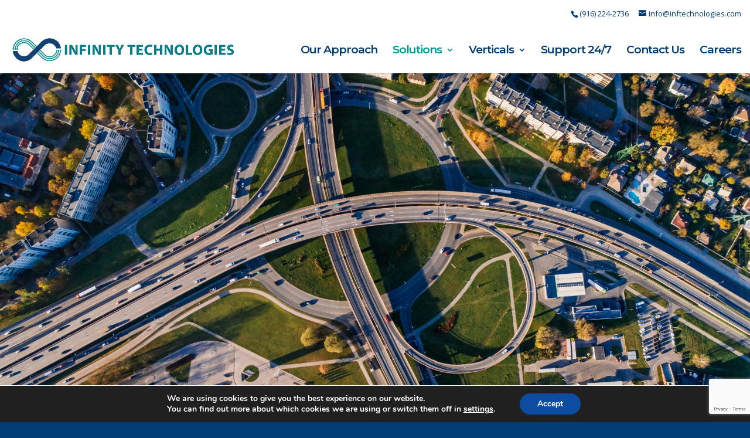

--- FILE ---
content_type: text/html; charset=UTF-8
request_url: https://www.inftechnologies.com/gis-services/
body_size: 17667
content:
<!DOCTYPE html>
<html lang="en-US">
<head>
	<meta charset="UTF-8" />
<meta http-equiv="X-UA-Compatible" content="IE=edge">
	<link rel="pingback" href="https://www.inftechnologies.com/xmlrpc.php" />

	<script type="text/javascript">
		document.documentElement.className = 'js';
	</script>

	<script>var et_site_url='https://www.inftechnologies.com';var et_post_id='47851';function et_core_page_resource_fallback(a,b){"undefined"===typeof b&&(b=a.sheet.cssRules&&0===a.sheet.cssRules.length);b&&(a.onerror=null,a.onload=null,a.href?a.href=et_site_url+"/?et_core_page_resource="+a.id+et_post_id:a.src&&(a.src=et_site_url+"/?et_core_page_resource="+a.id+et_post_id))}
</script><meta name='robots' content='index, follow, max-image-preview:large, max-snippet:-1, max-video-preview:-1' />

	<!-- This site is optimized with the Yoast SEO plugin v16.0.2 - https://yoast.com/wordpress/plugins/seo/ -->
	<title>GIS Services - Infinity Technologies</title>
	<link rel="canonical" href="https://www.inftechnologies.com/gis-services/" />
	<meta property="og:locale" content="en_US" />
	<meta property="og:type" content="article" />
	<meta property="og:title" content="GIS Services - Infinity Technologies" />
	<meta property="og:url" content="https://www.inftechnologies.com/gis-services/" />
	<meta property="og:site_name" content="Infinity Technologies" />
	<meta property="article:modified_time" content="2021-09-23T08:27:00+00:00" />
	<meta name="twitter:card" content="summary_large_image" />
	<script type="application/ld+json" class="yoast-schema-graph">{"@context":"https://schema.org","@graph":[{"@type":"WebSite","@id":"https://www.inftechnologies.com/#website","url":"https://www.inftechnologies.com/","name":"Infinity Technologies","description":"You need IT, we solve IT","potentialAction":[{"@type":"SearchAction","target":"https://www.inftechnologies.com/?s={search_term_string}","query-input":"required name=search_term_string"}],"inLanguage":"en-US"},{"@type":"WebPage","@id":"https://www.inftechnologies.com/gis-services/#webpage","url":"https://www.inftechnologies.com/gis-services/","name":"GIS Services - Infinity Technologies","isPartOf":{"@id":"https://www.inftechnologies.com/#website"},"datePublished":"2021-07-23T18:19:35+00:00","dateModified":"2021-09-23T08:27:00+00:00","breadcrumb":{"@id":"https://www.inftechnologies.com/gis-services/#breadcrumb"},"inLanguage":"en-US","potentialAction":[{"@type":"ReadAction","target":["https://www.inftechnologies.com/gis-services/"]}]},{"@type":"BreadcrumbList","@id":"https://www.inftechnologies.com/gis-services/#breadcrumb","itemListElement":[{"@type":"ListItem","position":1,"item":{"@type":"WebPage","@id":"https://www.inftechnologies.com/gis-services/","url":"https://www.inftechnologies.com/gis-services/","name":"GIS Services"}}]}]}</script>
	<!-- / Yoast SEO plugin. -->


<link rel='dns-prefetch' href='//www.googletagmanager.com' />
<link rel='dns-prefetch' href='//www.google.com' />
<link rel='dns-prefetch' href='//fonts.googleapis.com' />
<link rel="alternate" type="application/rss+xml" title="Infinity Technologies &raquo; Feed" href="https://www.inftechnologies.com/feed/" />
<link rel="alternate" type="application/rss+xml" title="Infinity Technologies &raquo; Comments Feed" href="https://www.inftechnologies.com/comments/feed/" />
		<!-- This site uses the Google Analytics by MonsterInsights plugin v8.20.1 - Using Analytics tracking - https://www.monsterinsights.com/ -->
		<!-- Note: MonsterInsights is not currently configured on this site. The site owner needs to authenticate with Google Analytics in the MonsterInsights settings panel. -->
					<!-- No tracking code set -->
				<!-- / Google Analytics by MonsterInsights -->
		<script type="text/javascript">
window._wpemojiSettings = {"baseUrl":"https:\/\/s.w.org\/images\/core\/emoji\/14.0.0\/72x72\/","ext":".png","svgUrl":"https:\/\/s.w.org\/images\/core\/emoji\/14.0.0\/svg\/","svgExt":".svg","source":{"concatemoji":"https:\/\/www.inftechnologies.com\/wp-includes\/js\/wp-emoji-release.min.js?ver=6.3.7"}};
/*! This file is auto-generated */
!function(i,n){var o,s,e;function c(e){try{var t={supportTests:e,timestamp:(new Date).valueOf()};sessionStorage.setItem(o,JSON.stringify(t))}catch(e){}}function p(e,t,n){e.clearRect(0,0,e.canvas.width,e.canvas.height),e.fillText(t,0,0);var t=new Uint32Array(e.getImageData(0,0,e.canvas.width,e.canvas.height).data),r=(e.clearRect(0,0,e.canvas.width,e.canvas.height),e.fillText(n,0,0),new Uint32Array(e.getImageData(0,0,e.canvas.width,e.canvas.height).data));return t.every(function(e,t){return e===r[t]})}function u(e,t,n){switch(t){case"flag":return n(e,"\ud83c\udff3\ufe0f\u200d\u26a7\ufe0f","\ud83c\udff3\ufe0f\u200b\u26a7\ufe0f")?!1:!n(e,"\ud83c\uddfa\ud83c\uddf3","\ud83c\uddfa\u200b\ud83c\uddf3")&&!n(e,"\ud83c\udff4\udb40\udc67\udb40\udc62\udb40\udc65\udb40\udc6e\udb40\udc67\udb40\udc7f","\ud83c\udff4\u200b\udb40\udc67\u200b\udb40\udc62\u200b\udb40\udc65\u200b\udb40\udc6e\u200b\udb40\udc67\u200b\udb40\udc7f");case"emoji":return!n(e,"\ud83e\udef1\ud83c\udffb\u200d\ud83e\udef2\ud83c\udfff","\ud83e\udef1\ud83c\udffb\u200b\ud83e\udef2\ud83c\udfff")}return!1}function f(e,t,n){var r="undefined"!=typeof WorkerGlobalScope&&self instanceof WorkerGlobalScope?new OffscreenCanvas(300,150):i.createElement("canvas"),a=r.getContext("2d",{willReadFrequently:!0}),o=(a.textBaseline="top",a.font="600 32px Arial",{});return e.forEach(function(e){o[e]=t(a,e,n)}),o}function t(e){var t=i.createElement("script");t.src=e,t.defer=!0,i.head.appendChild(t)}"undefined"!=typeof Promise&&(o="wpEmojiSettingsSupports",s=["flag","emoji"],n.supports={everything:!0,everythingExceptFlag:!0},e=new Promise(function(e){i.addEventListener("DOMContentLoaded",e,{once:!0})}),new Promise(function(t){var n=function(){try{var e=JSON.parse(sessionStorage.getItem(o));if("object"==typeof e&&"number"==typeof e.timestamp&&(new Date).valueOf()<e.timestamp+604800&&"object"==typeof e.supportTests)return e.supportTests}catch(e){}return null}();if(!n){if("undefined"!=typeof Worker&&"undefined"!=typeof OffscreenCanvas&&"undefined"!=typeof URL&&URL.createObjectURL&&"undefined"!=typeof Blob)try{var e="postMessage("+f.toString()+"("+[JSON.stringify(s),u.toString(),p.toString()].join(",")+"));",r=new Blob([e],{type:"text/javascript"}),a=new Worker(URL.createObjectURL(r),{name:"wpTestEmojiSupports"});return void(a.onmessage=function(e){c(n=e.data),a.terminate(),t(n)})}catch(e){}c(n=f(s,u,p))}t(n)}).then(function(e){for(var t in e)n.supports[t]=e[t],n.supports.everything=n.supports.everything&&n.supports[t],"flag"!==t&&(n.supports.everythingExceptFlag=n.supports.everythingExceptFlag&&n.supports[t]);n.supports.everythingExceptFlag=n.supports.everythingExceptFlag&&!n.supports.flag,n.DOMReady=!1,n.readyCallback=function(){n.DOMReady=!0}}).then(function(){return e}).then(function(){var e;n.supports.everything||(n.readyCallback(),(e=n.source||{}).concatemoji?t(e.concatemoji):e.wpemoji&&e.twemoji&&(t(e.twemoji),t(e.wpemoji)))}))}((window,document),window._wpemojiSettings);
</script>
<meta content="Divi v.4.9.4" name="generator"/><style type="text/css">
img.wp-smiley,
img.emoji {
	display: inline !important;
	border: none !important;
	box-shadow: none !important;
	height: 1em !important;
	width: 1em !important;
	margin: 0 0.07em !important;
	vertical-align: -0.1em !important;
	background: none !important;
	padding: 0 !important;
}
</style>
	<style type="text/css" media="all">
.wpautoterms-footer{background-color:#ffffff;text-align:center;}
.wpautoterms-footer a{color:#000000;font-family:Arial, sans-serif;font-size:14px;}
.wpautoterms-footer .separator{color:#cccccc;font-family:Arial, sans-serif;font-size:14px;}</style>
<link rel='stylesheet' id='apply-online-BS-css' href="https://www.inftechnologies.com/wp-content/plugins/apply-online/public/css/bootstrap.min.css?ver=2.5.2&amp;6bfec1&amp;6bfec1" type='text/css' media='all' />
<link rel='stylesheet' id='aol-jquery-ui-css' href="https://www.inftechnologies.com/wp-content/plugins/apply-online/public/css/jquery-ui.min.css?ver=6.3.7&amp;6bfec1&amp;6bfec1" type='text/css' media='all' />
<link rel='stylesheet' id='apply-online-css' href="https://www.inftechnologies.com/wp-content/plugins/apply-online/public/css/applyonline-public.css?ver=2.5.2&amp;6bfec1&amp;6bfec1" type='text/css' media='all' />
<link rel='stylesheet' id='wp-block-library-css' href="https://www.inftechnologies.com/wp-includes/css/dist/block-library/style.min.css?ver=6.3.7&amp;6bfec1&amp;6bfec1" type='text/css' media='all' />
<style id='classic-theme-styles-inline-css' type='text/css'>
/*! This file is auto-generated */
.wp-block-button__link{color:#fff;background-color:#32373c;border-radius:9999px;box-shadow:none;text-decoration:none;padding:calc(.667em + 2px) calc(1.333em + 2px);font-size:1.125em}.wp-block-file__button{background:#32373c;color:#fff;text-decoration:none}
</style>
<style id='global-styles-inline-css' type='text/css'>
body{--wp--preset--color--black: #000000;--wp--preset--color--cyan-bluish-gray: #abb8c3;--wp--preset--color--white: #ffffff;--wp--preset--color--pale-pink: #f78da7;--wp--preset--color--vivid-red: #cf2e2e;--wp--preset--color--luminous-vivid-orange: #ff6900;--wp--preset--color--luminous-vivid-amber: #fcb900;--wp--preset--color--light-green-cyan: #7bdcb5;--wp--preset--color--vivid-green-cyan: #00d084;--wp--preset--color--pale-cyan-blue: #8ed1fc;--wp--preset--color--vivid-cyan-blue: #0693e3;--wp--preset--color--vivid-purple: #9b51e0;--wp--preset--gradient--vivid-cyan-blue-to-vivid-purple: linear-gradient(135deg,rgba(6,147,227,1) 0%,rgb(155,81,224) 100%);--wp--preset--gradient--light-green-cyan-to-vivid-green-cyan: linear-gradient(135deg,rgb(122,220,180) 0%,rgb(0,208,130) 100%);--wp--preset--gradient--luminous-vivid-amber-to-luminous-vivid-orange: linear-gradient(135deg,rgba(252,185,0,1) 0%,rgba(255,105,0,1) 100%);--wp--preset--gradient--luminous-vivid-orange-to-vivid-red: linear-gradient(135deg,rgba(255,105,0,1) 0%,rgb(207,46,46) 100%);--wp--preset--gradient--very-light-gray-to-cyan-bluish-gray: linear-gradient(135deg,rgb(238,238,238) 0%,rgb(169,184,195) 100%);--wp--preset--gradient--cool-to-warm-spectrum: linear-gradient(135deg,rgb(74,234,220) 0%,rgb(151,120,209) 20%,rgb(207,42,186) 40%,rgb(238,44,130) 60%,rgb(251,105,98) 80%,rgb(254,248,76) 100%);--wp--preset--gradient--blush-light-purple: linear-gradient(135deg,rgb(255,206,236) 0%,rgb(152,150,240) 100%);--wp--preset--gradient--blush-bordeaux: linear-gradient(135deg,rgb(254,205,165) 0%,rgb(254,45,45) 50%,rgb(107,0,62) 100%);--wp--preset--gradient--luminous-dusk: linear-gradient(135deg,rgb(255,203,112) 0%,rgb(199,81,192) 50%,rgb(65,88,208) 100%);--wp--preset--gradient--pale-ocean: linear-gradient(135deg,rgb(255,245,203) 0%,rgb(182,227,212) 50%,rgb(51,167,181) 100%);--wp--preset--gradient--electric-grass: linear-gradient(135deg,rgb(202,248,128) 0%,rgb(113,206,126) 100%);--wp--preset--gradient--midnight: linear-gradient(135deg,rgb(2,3,129) 0%,rgb(40,116,252) 100%);--wp--preset--font-size--small: 13px;--wp--preset--font-size--medium: 20px;--wp--preset--font-size--large: 36px;--wp--preset--font-size--x-large: 42px;--wp--preset--spacing--20: 0.44rem;--wp--preset--spacing--30: 0.67rem;--wp--preset--spacing--40: 1rem;--wp--preset--spacing--50: 1.5rem;--wp--preset--spacing--60: 2.25rem;--wp--preset--spacing--70: 3.38rem;--wp--preset--spacing--80: 5.06rem;--wp--preset--shadow--natural: 6px 6px 9px rgba(0, 0, 0, 0.2);--wp--preset--shadow--deep: 12px 12px 50px rgba(0, 0, 0, 0.4);--wp--preset--shadow--sharp: 6px 6px 0px rgba(0, 0, 0, 0.2);--wp--preset--shadow--outlined: 6px 6px 0px -3px rgba(255, 255, 255, 1), 6px 6px rgba(0, 0, 0, 1);--wp--preset--shadow--crisp: 6px 6px 0px rgba(0, 0, 0, 1);}:where(.is-layout-flex){gap: 0.5em;}:where(.is-layout-grid){gap: 0.5em;}body .is-layout-flow > .alignleft{float: left;margin-inline-start: 0;margin-inline-end: 2em;}body .is-layout-flow > .alignright{float: right;margin-inline-start: 2em;margin-inline-end: 0;}body .is-layout-flow > .aligncenter{margin-left: auto !important;margin-right: auto !important;}body .is-layout-constrained > .alignleft{float: left;margin-inline-start: 0;margin-inline-end: 2em;}body .is-layout-constrained > .alignright{float: right;margin-inline-start: 2em;margin-inline-end: 0;}body .is-layout-constrained > .aligncenter{margin-left: auto !important;margin-right: auto !important;}body .is-layout-constrained > :where(:not(.alignleft):not(.alignright):not(.alignfull)){max-width: var(--wp--style--global--content-size);margin-left: auto !important;margin-right: auto !important;}body .is-layout-constrained > .alignwide{max-width: var(--wp--style--global--wide-size);}body .is-layout-flex{display: flex;}body .is-layout-flex{flex-wrap: wrap;align-items: center;}body .is-layout-flex > *{margin: 0;}body .is-layout-grid{display: grid;}body .is-layout-grid > *{margin: 0;}:where(.wp-block-columns.is-layout-flex){gap: 2em;}:where(.wp-block-columns.is-layout-grid){gap: 2em;}:where(.wp-block-post-template.is-layout-flex){gap: 1.25em;}:where(.wp-block-post-template.is-layout-grid){gap: 1.25em;}.has-black-color{color: var(--wp--preset--color--black) !important;}.has-cyan-bluish-gray-color{color: var(--wp--preset--color--cyan-bluish-gray) !important;}.has-white-color{color: var(--wp--preset--color--white) !important;}.has-pale-pink-color{color: var(--wp--preset--color--pale-pink) !important;}.has-vivid-red-color{color: var(--wp--preset--color--vivid-red) !important;}.has-luminous-vivid-orange-color{color: var(--wp--preset--color--luminous-vivid-orange) !important;}.has-luminous-vivid-amber-color{color: var(--wp--preset--color--luminous-vivid-amber) !important;}.has-light-green-cyan-color{color: var(--wp--preset--color--light-green-cyan) !important;}.has-vivid-green-cyan-color{color: var(--wp--preset--color--vivid-green-cyan) !important;}.has-pale-cyan-blue-color{color: var(--wp--preset--color--pale-cyan-blue) !important;}.has-vivid-cyan-blue-color{color: var(--wp--preset--color--vivid-cyan-blue) !important;}.has-vivid-purple-color{color: var(--wp--preset--color--vivid-purple) !important;}.has-black-background-color{background-color: var(--wp--preset--color--black) !important;}.has-cyan-bluish-gray-background-color{background-color: var(--wp--preset--color--cyan-bluish-gray) !important;}.has-white-background-color{background-color: var(--wp--preset--color--white) !important;}.has-pale-pink-background-color{background-color: var(--wp--preset--color--pale-pink) !important;}.has-vivid-red-background-color{background-color: var(--wp--preset--color--vivid-red) !important;}.has-luminous-vivid-orange-background-color{background-color: var(--wp--preset--color--luminous-vivid-orange) !important;}.has-luminous-vivid-amber-background-color{background-color: var(--wp--preset--color--luminous-vivid-amber) !important;}.has-light-green-cyan-background-color{background-color: var(--wp--preset--color--light-green-cyan) !important;}.has-vivid-green-cyan-background-color{background-color: var(--wp--preset--color--vivid-green-cyan) !important;}.has-pale-cyan-blue-background-color{background-color: var(--wp--preset--color--pale-cyan-blue) !important;}.has-vivid-cyan-blue-background-color{background-color: var(--wp--preset--color--vivid-cyan-blue) !important;}.has-vivid-purple-background-color{background-color: var(--wp--preset--color--vivid-purple) !important;}.has-black-border-color{border-color: var(--wp--preset--color--black) !important;}.has-cyan-bluish-gray-border-color{border-color: var(--wp--preset--color--cyan-bluish-gray) !important;}.has-white-border-color{border-color: var(--wp--preset--color--white) !important;}.has-pale-pink-border-color{border-color: var(--wp--preset--color--pale-pink) !important;}.has-vivid-red-border-color{border-color: var(--wp--preset--color--vivid-red) !important;}.has-luminous-vivid-orange-border-color{border-color: var(--wp--preset--color--luminous-vivid-orange) !important;}.has-luminous-vivid-amber-border-color{border-color: var(--wp--preset--color--luminous-vivid-amber) !important;}.has-light-green-cyan-border-color{border-color: var(--wp--preset--color--light-green-cyan) !important;}.has-vivid-green-cyan-border-color{border-color: var(--wp--preset--color--vivid-green-cyan) !important;}.has-pale-cyan-blue-border-color{border-color: var(--wp--preset--color--pale-cyan-blue) !important;}.has-vivid-cyan-blue-border-color{border-color: var(--wp--preset--color--vivid-cyan-blue) !important;}.has-vivid-purple-border-color{border-color: var(--wp--preset--color--vivid-purple) !important;}.has-vivid-cyan-blue-to-vivid-purple-gradient-background{background: var(--wp--preset--gradient--vivid-cyan-blue-to-vivid-purple) !important;}.has-light-green-cyan-to-vivid-green-cyan-gradient-background{background: var(--wp--preset--gradient--light-green-cyan-to-vivid-green-cyan) !important;}.has-luminous-vivid-amber-to-luminous-vivid-orange-gradient-background{background: var(--wp--preset--gradient--luminous-vivid-amber-to-luminous-vivid-orange) !important;}.has-luminous-vivid-orange-to-vivid-red-gradient-background{background: var(--wp--preset--gradient--luminous-vivid-orange-to-vivid-red) !important;}.has-very-light-gray-to-cyan-bluish-gray-gradient-background{background: var(--wp--preset--gradient--very-light-gray-to-cyan-bluish-gray) !important;}.has-cool-to-warm-spectrum-gradient-background{background: var(--wp--preset--gradient--cool-to-warm-spectrum) !important;}.has-blush-light-purple-gradient-background{background: var(--wp--preset--gradient--blush-light-purple) !important;}.has-blush-bordeaux-gradient-background{background: var(--wp--preset--gradient--blush-bordeaux) !important;}.has-luminous-dusk-gradient-background{background: var(--wp--preset--gradient--luminous-dusk) !important;}.has-pale-ocean-gradient-background{background: var(--wp--preset--gradient--pale-ocean) !important;}.has-electric-grass-gradient-background{background: var(--wp--preset--gradient--electric-grass) !important;}.has-midnight-gradient-background{background: var(--wp--preset--gradient--midnight) !important;}.has-small-font-size{font-size: var(--wp--preset--font-size--small) !important;}.has-medium-font-size{font-size: var(--wp--preset--font-size--medium) !important;}.has-large-font-size{font-size: var(--wp--preset--font-size--large) !important;}.has-x-large-font-size{font-size: var(--wp--preset--font-size--x-large) !important;}
.wp-block-navigation a:where(:not(.wp-element-button)){color: inherit;}
:where(.wp-block-post-template.is-layout-flex){gap: 1.25em;}:where(.wp-block-post-template.is-layout-grid){gap: 1.25em;}
:where(.wp-block-columns.is-layout-flex){gap: 2em;}:where(.wp-block-columns.is-layout-grid){gap: 2em;}
.wp-block-pullquote{font-size: 1.5em;line-height: 1.6;}
</style>
<link rel='stylesheet' id='dashicons-css' href="https://www.inftechnologies.com/wp-includes/css/dashicons.min.css?ver=6.3.7&amp;6bfec1&amp;6bfec1" type='text/css' media='all' />
<link rel='stylesheet' id='wpautoterms_css-css' href="https://www.inftechnologies.com/wp-content/plugins/auto-terms-of-service-and-privacy-policy/css/wpautoterms.css?ver=6.3.7&amp;6bfec1&amp;6bfec1" type='text/css' media='all' />
<link rel='stylesheet' id='pb_animate-css' href="https://www.inftechnologies.com/wp-content/plugins/ays-popup-box/public/css/animate.css?ver=4.7.2&amp;6bfec1&amp;6bfec1" type='text/css' media='all' />
<link rel='stylesheet' id='contact-form-7-css' href="https://www.inftechnologies.com/wp-content/plugins/contact-form-7/includes/css/styles.css?ver=5.4.2&amp;6bfec1&amp;6bfec1" type='text/css' media='all' />
<link rel='stylesheet' id='wp-ada-compliance-styles-css' href="https://www.inftechnologies.com/wp-content/plugins/wp-ada-compliance-check-basic/styles.css?ver=1697593736&amp;6bfec1&amp;6bfec1" type='text/css' media='all' />
<link rel='stylesheet' id='divi-fonts-css' href='https://fonts.googleapis.com/css?family=Open+Sans:300italic,400italic,600italic,700italic,800italic,400,300,600,700,800&#038;subset=latin,latin-ext&#038;display=swap' type='text/css' media='all' />
<link rel='stylesheet' id='divi-style-css' href="https://www.inftechnologies.com/wp-content/themes/Divi/style.css?ver=4.9.4&amp;6bfec1&amp;6bfec1" type='text/css' media='all' />
<link rel='stylesheet' id='et-builder-googlefonts-cached-css' href='https://fonts.googleapis.com/css?family=Montserrat:100,100italic,200,200italic,300,300italic,regular,italic,500,500italic,600,600italic,700,700italic,800,800italic,900,900italic&#038;subset=latin,latin-ext&#038;display=swap' type='text/css' media='all' />
<link rel='stylesheet' id='wpforms-choicesjs-css' href="https://www.inftechnologies.com/wp-content/plugins/wpforms/assets/css/integrations/divi/choices.min.css?ver=9.0.1&amp;6bfec1&amp;6bfec1" type='text/css' media='all' />
<link rel='stylesheet' id='wpforms-dropzone-css' href="https://www.inftechnologies.com/wp-content/plugins/wpforms/assets/pro/css/dropzone.min.css?ver=5.9.3&amp;6bfec1&amp;6bfec1" type='text/css' media='all' />
<link rel='stylesheet' id='wpforms-smart-phone-field-css' href="https://www.inftechnologies.com/wp-content/plugins/wpforms/assets/pro/css/integrations/divi/intl-tel-input.min.css?ver=18.2.1&amp;6bfec1&amp;6bfec1" type='text/css' media='all' />
<link rel='stylesheet' id='wpforms-richtext-field-css' href="https://www.inftechnologies.com/wp-content/plugins/wpforms/assets/pro/css/integrations/divi/richtext.min.css?ver=1.8.4&amp;6bfec1&amp;6bfec1" type='text/css' media='all' />
<link rel='stylesheet' id='wpforms-content-field-css' href="https://www.inftechnologies.com/wp-content/plugins/wpforms/assets/pro/css/integrations/divi/content.min.css?ver=1.8.4&amp;6bfec1&amp;6bfec1" type='text/css' media='all' />
<link rel='stylesheet' id='wpforms-pro-classic-full-css' href="https://www.inftechnologies.com/wp-content/plugins/wpforms/assets/pro/css/integrations/divi/wpforms-classic-full.min.css?ver=1.8.4&amp;6bfec1&amp;6bfec1" type='text/css' media='all' />
<link rel='stylesheet' id='moove_gdpr_frontend-css' href="https://www.inftechnologies.com/wp-content/plugins/gdpr-cookie-compliance/dist/styles/gdpr-main.css?ver=4.12.8&amp;6bfec1&amp;6bfec1" type='text/css' media='all' />
<style id='moove_gdpr_frontend-inline-css' type='text/css'>
#moove_gdpr_cookie_modal,#moove_gdpr_cookie_info_bar,.gdpr_cookie_settings_shortcode_content{font-family:Nunito,sans-serif}#moove_gdpr_save_popup_settings_button{background-color:#373737;color:#fff}#moove_gdpr_save_popup_settings_button:hover{background-color:#000}#moove_gdpr_cookie_info_bar .moove-gdpr-info-bar-container .moove-gdpr-info-bar-content a.mgbutton,#moove_gdpr_cookie_info_bar .moove-gdpr-info-bar-container .moove-gdpr-info-bar-content button.mgbutton{background-color:#0c4da2}#moove_gdpr_cookie_modal .moove-gdpr-modal-content .moove-gdpr-modal-footer-content .moove-gdpr-button-holder a.mgbutton,#moove_gdpr_cookie_modal .moove-gdpr-modal-content .moove-gdpr-modal-footer-content .moove-gdpr-button-holder button.mgbutton,.gdpr_cookie_settings_shortcode_content .gdpr-shr-button.button-green{background-color:#0c4da2;border-color:#0c4da2}#moove_gdpr_cookie_modal .moove-gdpr-modal-content .moove-gdpr-modal-footer-content .moove-gdpr-button-holder a.mgbutton:hover,#moove_gdpr_cookie_modal .moove-gdpr-modal-content .moove-gdpr-modal-footer-content .moove-gdpr-button-holder button.mgbutton:hover,.gdpr_cookie_settings_shortcode_content .gdpr-shr-button.button-green:hover{background-color:#fff;color:#0c4da2}#moove_gdpr_cookie_modal .moove-gdpr-modal-content .moove-gdpr-modal-close i,#moove_gdpr_cookie_modal .moove-gdpr-modal-content .moove-gdpr-modal-close span.gdpr-icon{background-color:#0c4da2;border:1px solid #0c4da2}#moove_gdpr_cookie_info_bar span.change-settings-button.focus-g,#moove_gdpr_cookie_info_bar span.change-settings-button:focus,#moove_gdpr_cookie_info_bar button.change-settings-button.focus-g,#moove_gdpr_cookie_info_bar button.change-settings-button:focus{-webkit-box-shadow:0 0 1px 3px #0c4da2;-moz-box-shadow:0 0 1px 3px #0c4da2;box-shadow:0 0 1px 3px #0c4da2}#moove_gdpr_cookie_modal .moove-gdpr-modal-content .moove-gdpr-modal-close i:hover,#moove_gdpr_cookie_modal .moove-gdpr-modal-content .moove-gdpr-modal-close span.gdpr-icon:hover,#moove_gdpr_cookie_info_bar span[data-href]>u.change-settings-button{color:#0c4da2}#moove_gdpr_cookie_modal .moove-gdpr-modal-content .moove-gdpr-modal-left-content #moove-gdpr-menu li.menu-item-selected a span.gdpr-icon,#moove_gdpr_cookie_modal .moove-gdpr-modal-content .moove-gdpr-modal-left-content #moove-gdpr-menu li.menu-item-selected button span.gdpr-icon{color:inherit}#moove_gdpr_cookie_modal .moove-gdpr-modal-content .moove-gdpr-modal-left-content #moove-gdpr-menu li a span.gdpr-icon,#moove_gdpr_cookie_modal .moove-gdpr-modal-content .moove-gdpr-modal-left-content #moove-gdpr-menu li button span.gdpr-icon{color:inherit}#moove_gdpr_cookie_modal .gdpr-acc-link{line-height:0;font-size:0;color:transparent;position:absolute}#moove_gdpr_cookie_modal .moove-gdpr-modal-content .moove-gdpr-modal-close:hover i,#moove_gdpr_cookie_modal .moove-gdpr-modal-content .moove-gdpr-modal-left-content #moove-gdpr-menu li a,#moove_gdpr_cookie_modal .moove-gdpr-modal-content .moove-gdpr-modal-left-content #moove-gdpr-menu li button,#moove_gdpr_cookie_modal .moove-gdpr-modal-content .moove-gdpr-modal-left-content #moove-gdpr-menu li button i,#moove_gdpr_cookie_modal .moove-gdpr-modal-content .moove-gdpr-modal-left-content #moove-gdpr-menu li a i,#moove_gdpr_cookie_modal .moove-gdpr-modal-content .moove-gdpr-tab-main .moove-gdpr-tab-main-content a:hover,#moove_gdpr_cookie_info_bar.moove-gdpr-dark-scheme .moove-gdpr-info-bar-container .moove-gdpr-info-bar-content a.mgbutton:hover,#moove_gdpr_cookie_info_bar.moove-gdpr-dark-scheme .moove-gdpr-info-bar-container .moove-gdpr-info-bar-content button.mgbutton:hover,#moove_gdpr_cookie_info_bar.moove-gdpr-dark-scheme .moove-gdpr-info-bar-container .moove-gdpr-info-bar-content a:hover,#moove_gdpr_cookie_info_bar.moove-gdpr-dark-scheme .moove-gdpr-info-bar-container .moove-gdpr-info-bar-content button:hover,#moove_gdpr_cookie_info_bar.moove-gdpr-dark-scheme .moove-gdpr-info-bar-container .moove-gdpr-info-bar-content span.change-settings-button:hover,#moove_gdpr_cookie_info_bar.moove-gdpr-dark-scheme .moove-gdpr-info-bar-container .moove-gdpr-info-bar-content button.change-settings-button:hover,#moove_gdpr_cookie_info_bar.moove-gdpr-dark-scheme .moove-gdpr-info-bar-container .moove-gdpr-info-bar-content u.change-settings-button:hover,#moove_gdpr_cookie_info_bar span[data-href]>u.change-settings-button,#moove_gdpr_cookie_info_bar.moove-gdpr-dark-scheme .moove-gdpr-info-bar-container .moove-gdpr-info-bar-content a.mgbutton.focus-g,#moove_gdpr_cookie_info_bar.moove-gdpr-dark-scheme .moove-gdpr-info-bar-container .moove-gdpr-info-bar-content button.mgbutton.focus-g,#moove_gdpr_cookie_info_bar.moove-gdpr-dark-scheme .moove-gdpr-info-bar-container .moove-gdpr-info-bar-content a.focus-g,#moove_gdpr_cookie_info_bar.moove-gdpr-dark-scheme .moove-gdpr-info-bar-container .moove-gdpr-info-bar-content button.focus-g,#moove_gdpr_cookie_info_bar.moove-gdpr-dark-scheme .moove-gdpr-info-bar-container .moove-gdpr-info-bar-content a.mgbutton:focus,#moove_gdpr_cookie_info_bar.moove-gdpr-dark-scheme .moove-gdpr-info-bar-container .moove-gdpr-info-bar-content button.mgbutton:focus,#moove_gdpr_cookie_info_bar.moove-gdpr-dark-scheme .moove-gdpr-info-bar-container .moove-gdpr-info-bar-content a:focus,#moove_gdpr_cookie_info_bar.moove-gdpr-dark-scheme .moove-gdpr-info-bar-container .moove-gdpr-info-bar-content button:focus,#moove_gdpr_cookie_info_bar.moove-gdpr-dark-scheme .moove-gdpr-info-bar-container .moove-gdpr-info-bar-content span.change-settings-button.focus-g,span.change-settings-button:focus,button.change-settings-button.focus-g,button.change-settings-button:focus,#moove_gdpr_cookie_info_bar.moove-gdpr-dark-scheme .moove-gdpr-info-bar-container .moove-gdpr-info-bar-content u.change-settings-button.focus-g,#moove_gdpr_cookie_info_bar.moove-gdpr-dark-scheme .moove-gdpr-info-bar-container .moove-gdpr-info-bar-content u.change-settings-button:focus{color:#0c4da2}#moove_gdpr_cookie_modal.gdpr_lightbox-hide{display:none}
</style>
<script type='text/javascript' src="https://www.inftechnologies.com/wp-includes/js/jquery/jquery.min.js?ver=3.7.0&amp;6bfec1&amp;6bfec1" id='jquery-core-js'></script>
<script type='text/javascript' src="https://www.inftechnologies.com/wp-includes/js/jquery/jquery-migrate.min.js?ver=3.4.1&amp;6bfec1&amp;6bfec1" id='jquery-migrate-js'></script>
<script type='text/javascript' src="https://www.inftechnologies.com/wp-includes/js/dist/vendor/wp-polyfill-inert.min.js?ver=3.1.2&amp;6bfec1&amp;6bfec1" id='wp-polyfill-inert-js'></script>
<script type='text/javascript' src="https://www.inftechnologies.com/wp-includes/js/dist/vendor/regenerator-runtime.min.js?ver=0.13.11&amp;6bfec1&amp;6bfec1" id='regenerator-runtime-js'></script>
<script type='text/javascript' src="https://www.inftechnologies.com/wp-includes/js/dist/vendor/wp-polyfill.min.js?ver=3.15.0&amp;6bfec1&amp;6bfec1" id='wp-polyfill-js'></script>
<script type='text/javascript' src="https://www.inftechnologies.com/wp-includes/js/dist/dom-ready.min.js?ver=392bdd43726760d1f3ca&amp;6bfec1&amp;6bfec1" id='wp-dom-ready-js'></script>
<script type='text/javascript' src="https://www.inftechnologies.com/wp-content/plugins/auto-terms-of-service-and-privacy-policy/js/base.js?ver=2.5.0&amp;6bfec1&amp;6bfec1" id='wpautoterms_base-js'></script>
<script type='text/javascript' src="https://www.inftechnologies.com/wp-includes/js/jquery/ui/core.min.js?ver=1.13.2&amp;6bfec1&amp;6bfec1" id='jquery-ui-core-js'></script>
<script type='text/javascript' src="https://www.inftechnologies.com/wp-includes/js/jquery/ui/datepicker.min.js?ver=1.13.2&amp;6bfec1&amp;6bfec1" id='jquery-ui-datepicker-js'></script>
<script id="jquery-ui-datepicker-js-after" type="text/javascript">
jQuery(function(jQuery){jQuery.datepicker.setDefaults({"closeText":"Close","currentText":"Today","monthNames":["January","February","March","April","May","June","July","August","September","October","November","December"],"monthNamesShort":["Jan","Feb","Mar","Apr","May","Jun","Jul","Aug","Sep","Oct","Nov","Dec"],"nextText":"Next","prevText":"Previous","dayNames":["Sunday","Monday","Tuesday","Wednesday","Thursday","Friday","Saturday"],"dayNamesShort":["Sun","Mon","Tue","Wed","Thu","Fri","Sat"],"dayNamesMin":["S","M","T","W","T","F","S"],"dateFormat":"MM d, yy","firstDay":1,"isRTL":false});});
</script>
<script type='text/javascript' id='apply-online-js-extra'>
/* <![CDATA[ */
var aol_public = {"ajaxurl":"https:\/\/www.inftechnologies.com\/wp-admin\/admin-ajax.php","date_format":"dd-mm-yy","url":"https:\/\/www.inftechnologies.com\/wp-content\/plugins\/apply-online"};
/* ]]> */
</script>
<script type='text/javascript' src="https://www.inftechnologies.com/wp-content/plugins/apply-online/public/js/applyonline-public.js?ver=2.5.2&amp;6bfec1&amp;6bfec1" id='apply-online-js'></script>
<script type='text/javascript' id='ays-pb-js-extra'>
/* <![CDATA[ */
var pbLocalizeObj = {"ajax":"https:\/\/www.inftechnologies.com\/wp-admin\/admin-ajax.php","seconds":"seconds","thisWillClose":"This will close in","icons":{"close_icon":"<svg class=\"ays_pb_material_close_icon\" xmlns=\"https:\/\/www.w3.org\/2000\/svg\" height=\"36px\" viewBox=\"0 0 24 24\" width=\"36px\" fill=\"#000000\" alt=\"Pop-up Close\"><path d=\"M0 0h24v24H0z\" fill=\"none\"\/><path d=\"M19 6.41L17.59 5 12 10.59 6.41 5 5 6.41 10.59 12 5 17.59 6.41 19 12 13.41 17.59 19 19 17.59 13.41 12z\"\/><\/svg>","close_circle_icon":"<svg class=\"ays_pb_material_close_circle_icon\" xmlns=\"https:\/\/www.w3.org\/2000\/svg\" height=\"24\" viewBox=\"0 0 24 24\" width=\"36\" alt=\"Pop-up Close\"><path d=\"M0 0h24v24H0z\" fill=\"none\"\/><path d=\"M12 2C6.47 2 2 6.47 2 12s4.47 10 10 10 10-4.47 10-10S17.53 2 12 2zm5 13.59L15.59 17 12 13.41 8.41 17 7 15.59 10.59 12 7 8.41 8.41 7 12 10.59 15.59 7 17 8.41 13.41 12 17 15.59z\"\/><\/svg>","volume_up_icon":"<svg class=\"ays_pb_fa_volume\" xmlns=\"https:\/\/www.w3.org\/2000\/svg\" height=\"24\" viewBox=\"0 0 24 24\" width=\"36\"><path d=\"M0 0h24v24H0z\" fill=\"none\"\/><path d=\"M3 9v6h4l5 5V4L7 9H3zm13.5 3c0-1.77-1.02-3.29-2.5-4.03v8.05c1.48-.73 2.5-2.25 2.5-4.02zM14 3.23v2.06c2.89.86 5 3.54 5 6.71s-2.11 5.85-5 6.71v2.06c4.01-.91 7-4.49 7-8.77s-2.99-7.86-7-8.77z\"\/><\/svg>","volume_mute_icon":"<svg xmlns=\"https:\/\/www.w3.org\/2000\/svg\" height=\"24\" viewBox=\"0 0 24 24\" width=\"24\"><path d=\"M0 0h24v24H0z\" fill=\"none\"\/><path d=\"M7 9v6h4l5 5V4l-5 5H7z\"\/><\/svg>"}};
/* ]]> */
</script>
<script type='text/javascript' src="https://www.inftechnologies.com/wp-content/plugins/ays-popup-box/public/js/ays-pb-public.js?ver=4.7.2&amp;6bfec1&amp;6bfec1" id='ays-pb-js'></script>

<!-- Google Analytics snippet added by Site Kit -->
<script type='text/javascript' src='https://www.googletagmanager.com/gtag/js?id=UA-215691898-1' id='google_gtagjs-js' async></script>
<script id="google_gtagjs-js-after" type="text/javascript">
window.dataLayer = window.dataLayer || [];function gtag(){dataLayer.push(arguments);}
gtag('set', 'linker', {"domains":["www.inftechnologies.com"]} );
gtag("js", new Date());
gtag("set", "developer_id.dZTNiMT", true);
gtag("config", "UA-215691898-1", {"anonymize_ip":true});
gtag("config", "G-SXKFKDHLZM");
</script>

<!-- End Google Analytics snippet added by Site Kit -->
<link rel="https://api.w.org/" href="https://www.inftechnologies.com/wp-json/" /><link rel="alternate" type="application/json" href="https://www.inftechnologies.com/wp-json/wp/v2/pages/47851" /><link rel="EditURI" type="application/rsd+xml" title="RSD" href="https://www.inftechnologies.com/xmlrpc.php?rsd" />
<meta name="generator" content="WordPress 6.3.7" />
<link rel='shortlink' href='https://www.inftechnologies.com/?p=47851' />
<link rel="alternate" type="application/json+oembed" href="https://www.inftechnologies.com/wp-json/oembed/1.0/embed?url=https%3A%2F%2Fwww.inftechnologies.com%2Fgis-services%2F" />
<link rel="alternate" type="text/xml+oembed" href="https://www.inftechnologies.com/wp-json/oembed/1.0/embed?url=https%3A%2F%2Fwww.inftechnologies.com%2Fgis-services%2F&#038;format=xml" />
<meta name="generator" content="Site Kit by Google 1.111.0" /><meta name="viewport" content="width=device-width, initial-scale=1.0, maximum-scale=1.0, user-scalable=0" /><link rel="preload" href="https://www.inftechnologies.com/wp-content/themes/Divi/core/admin/fonts/modules.ttf?6bfec1&amp;6bfec1" as="font" crossorigin="anonymous"><style type="text/css" id="custom-background-css">
body.custom-background { background-color: #003d73; }
</style>
	<link rel="icon" href="https://www.inftechnologies.com/wp-content/uploads/2020/01/cropped-global_64px-32x32.png?6bfec1&amp;6bfec1" sizes="32x32" />
<link rel="icon" href="https://www.inftechnologies.com/wp-content/uploads/2020/01/cropped-global_64px-192x192.png?6bfec1&amp;6bfec1" sizes="192x192" />
<link rel="apple-touch-icon" href="https://www.inftechnologies.com/wp-content/uploads/2020/01/cropped-global_64px-180x180.png?6bfec1&amp;6bfec1" />
<meta name="msapplication-TileImage" content="https://www.inftechnologies.com/wp-content/uploads/2020/01/cropped-global_64px-270x270.png" />
<link rel="stylesheet" id="et-divi-customizer-global-cached-inline-styles" href="https://www.inftechnologies.com/wp-content/et-cache/global/et-divi-customizer-global-17697323116744.min.css?6bfec1&amp;6bfec1" onerror="et_core_page_resource_fallback(this, true)" onload="et_core_page_resource_fallback(this)" /></head>
<body class="page-template-default page page-id-47851 custom-background 2.5.2 2.5.2-apply-online et_pb_button_helper_class et_fixed_nav et_show_nav et_secondary_nav_enabled et_primary_nav_dropdown_animation_fade et_secondary_nav_dropdown_animation_fade et_header_style_left et_pb_footer_columns3 et_cover_background et_pb_gutter osx et_pb_gutters3 et_pb_pagebuilder_layout et_no_sidebar et_divi_theme et-db et_minified_js et_minified_css">
	<div id="page-container">

					<div id="top-header">
			<div class="container clearfix">

			
				<div id="et-info">
									<span id="et-info-phone">(916) 224-2736</span>
				
									<a href="mailto:info@inftechnologies.com"><span id="et-info-email">info@inftechnologies.com</span></a>
				
								</div> <!-- #et-info -->

			
				<div id="et-secondary-menu">
								</div> <!-- #et-secondary-menu -->

			</div> <!-- .container -->
		</div> <!-- #top-header -->
		
	
			<header id="main-header" data-height-onload="66">
			<div class="container clearfix et_menu_container">
							<div class="logo_container">
					<span class="logo_helper"></span>
					<a href="https://www.inftechnologies.com/">
						<img src="https://www.inftechnologies.com/1621405619469/wp-content/uploads/2021/08/newlogo.png?6bfec1&amp;6bfec1" alt="Infinity Technologies" id="logo" data-height-percentage="54" />
					</a>
				</div>
							<div id="et-top-navigation" data-height="66" data-fixed-height="40">
											<nav id="top-menu-nav">
						<ul id="top-menu" class="nav"><li id="menu-item-48075" class="menu-item menu-item-type-custom menu-item-object-custom menu-item-home menu-item-48075"><a href="https://www.inftechnologies.com#approach">Our Approach</a></li>
<li id="menu-item-48062" class="menu-item menu-item-type-custom menu-item-object-custom current-menu-ancestor current-menu-parent menu-item-has-children menu-item-48062"><a>Solutions</a>
<ul class="sub-menu">
	<li id="menu-item-47872" class="menu-item menu-item-type-post_type menu-item-object-page current-menu-item page_item page-item-47851 current_page_item menu-item-47872"><a href="https://www.inftechnologies.com/gis-services/" aria-current="page">GIS Services</a></li>
	<li id="menu-item-47873" class="menu-item menu-item-type-post_type menu-item-object-page menu-item-47873"><a href="https://www.inftechnologies.com/it-services/">IT Services</a></li>
</ul>
</li>
<li id="menu-item-48880" class="menu-item menu-item-type-custom menu-item-object-custom menu-item-has-children menu-item-48880"><a>Verticals</a>
<ul class="sub-menu">
	<li id="menu-item-48882" class="menu-item menu-item-type-post_type menu-item-object-page menu-item-48882"><a href="https://www.inftechnologies.com/government/">Government</a></li>
	<li id="menu-item-48881" class="menu-item menu-item-type-post_type menu-item-object-page menu-item-48881"><a href="https://www.inftechnologies.com/education/">Education</a></li>
	<li id="menu-item-48883" class="menu-item menu-item-type-post_type menu-item-object-page menu-item-48883"><a href="https://www.inftechnologies.com/healthcare/">Healthcare</a></li>
	<li id="menu-item-48884" class="menu-item menu-item-type-post_type menu-item-object-page menu-item-48884"><a href="https://www.inftechnologies.com/nonprofit/">NonProfit</a></li>
	<li id="menu-item-48885" class="menu-item menu-item-type-post_type menu-item-object-page menu-item-48885"><a href="https://www.inftechnologies.com/private-sector/">Private Sector</a></li>
</ul>
</li>
<li id="menu-item-48063" class="menu-item menu-item-type-custom menu-item-object-custom menu-item-48063"><a target="_blank" rel="noopener" href="http://support.inftechnologies.com/">Support 24/7</a></li>
<li id="menu-item-48077" class="menu-item menu-item-type-custom menu-item-object-custom menu-item-48077"><a href="https://www.inftechnologies.com/book-your-discovery-call/">Contact Us</a></li>
<li id="menu-item-48206" class="menu-item menu-item-type-custom menu-item-object-custom menu-item-48206"><a target="_blank" rel="noopener" href="https://www.indeed.com/cmp/Infinity-Technologies-3">Careers</a></li>
</ul>						</nav>
					
					
					
					
					<div id="et_mobile_nav_menu">
				<div class="mobile_nav closed">
					<span class="select_page">Select Page</span>
					<span class="mobile_menu_bar mobile_menu_bar_toggle"></span>
				</div>
			</div>				</div> <!-- #et-top-navigation -->
			</div> <!-- .container -->
			<div class="et_search_outer">
				<div class="container et_search_form_container">
					<form role="search" method="get" class="et-search-form" action="https://www.inftechnologies.com/">
					<input type="search" class="et-search-field" placeholder="Search &hellip;" value="" name="s" title="Search for:" />					</form>
					<span class="et_close_search_field"></span>
				</div>
			</div>
		</header> <!-- #main-header -->
			<div id="et-main-area">
	
<div id="main-content">


			
				<article id="post-47851" class="post-47851 page type-page status-publish hentry">

				
					<div class="entry-content">
					<div id="et-boc" class="et-boc">
			
		<div class="et-l et-l--post">
			<div class="et_builder_inner_content et_pb_gutters3">
		<div class="et_pb_section et_pb_section_0 et_pb_with_background et_section_regular" >
				
				
				
				
					<div class="et_pb_row et_pb_row_0">
				<div class="et_pb_column et_pb_column_4_4 et_pb_column_0  et_pb_css_mix_blend_mode_passthrough et-last-child et_pb_column_empty">
				
				
				
			</div> <!-- .et_pb_column -->
				
				
			</div> <!-- .et_pb_row -->
				
				
			</div> <!-- .et_pb_section --><div class="et_pb_section et_pb_section_1 et_pb_with_background et_section_regular" >
				
				
				
				
					<div class="et_pb_row et_pb_row_1 et_animated">
				<div class="et_pb_column et_pb_column_4_4 et_pb_column_1  et_pb_css_mix_blend_mode_passthrough et-last-child et_pb_column_empty">
				
				
				
			</div> <!-- .et_pb_column -->
				
				
			</div> <!-- .et_pb_row --><div class="et_pb_row et_pb_row_2 et_animated">
				<div class="et_pb_column et_pb_column_4_4 et_pb_column_2  et_pb_css_mix_blend_mode_passthrough et-last-child">
				
				
				<div class="et_pb_module et_pb_text et_pb_text_0  et_pb_text_align_left et_pb_bg_layout_light">
				
				
				<div class="et_pb_text_inner"><h1>GIS Services</h1></div>
			</div> <!-- .et_pb_text --><div class="et_pb_module et_pb_text et_pb_text_1 et_animated  et_pb_text_align_center et_pb_bg_layout_light">
				
				
				<div class="et_pb_text_inner"><p>Our GIS staff includes a range of GIS and cartographic skill levels including Technician, Analyst, Senior Analyst, and GIS Manager. Our combined experience and understanding allows us to provide a full spectrum of GIS services, including data quality assessment, basic data maintenance and mapping, as well as more complex tasks such as database design, enterprise data integration and analysis.</p></div>
			</div> <!-- .et_pb_text -->
			</div> <!-- .et_pb_column -->
				
				
			</div> <!-- .et_pb_row --><div class="et_pb_row et_pb_row_3 et_pb_equal_columns et_pb_gutters2">
				<div class="et_pb_column et_pb_column_1_3 et_pb_column_3  et_pb_css_mix_blend_mode_passthrough">
				
				
				<div class="et_pb_module et_pb_image et_pb_image_0">
				
				
				<span class="et_pb_image_wrap "><img decoding="async" src="https://www.inftechnologies.com/wp-content/uploads/2021/07/Artboard-1-8-1.png?6bfec1&amp;6bfec1" alt="" title="Artboard 1-8" height="auto" width="auto" srcset="https://www.inftechnologies.com/wp-content/uploads/2021/07/Artboard-1-8-1.png 612w, https://www.inftechnologies.com/wp-content/uploads/2021/07/Artboard-1-8-1-480x461.png 480w" sizes="(min-width: 0px) and (max-width: 480px) 480px, (min-width: 481px) 612px, 100vw" class="wp-image-47984" /></span>
			</div><div class="et_pb_with_border et_pb_module et_pb_blurb et_pb_blurb_0 et_animated  et_pb_text_align_left  et_pb_blurb_position_top et_pb_bg_layout_light">
				
				
				<div class="et_pb_blurb_content">
					
					<div class="et_pb_blurb_container">
						<h4 class="et_pb_module_header"><span>Enterprise Web GIS Application Development (Mapping Applications, Story Maps)</span></h4>
						<div class="et_pb_blurb_description"><p>Our team has worked with ArcGIS Online, Portal, and third-party software applications including Geocortex to provide interactive mapping applications to our clients. We have created public-facing GIS viewers, internal GIS viewers, and mobile applications.</p></div>
					</div>
				</div> <!-- .et_pb_blurb_content -->
			</div> <!-- .et_pb_blurb --><div class="et_pb_module et_pb_divider et_pb_divider_0 et_pb_divider_position_ et_pb_space"><div class="et_pb_divider_internal"></div></div>
			</div> <!-- .et_pb_column --><div class="et_pb_column et_pb_column_1_3 et_pb_column_4  et_pb_css_mix_blend_mode_passthrough">
				
				
				<div class="et_pb_module et_pb_image et_pb_image_1">
				
				
				<span class="et_pb_image_wrap "><img decoding="async" src="https://www.inftechnologies.com/wp-content/uploads/2021/07/Artboard-2-8-1.png?6bfec1&amp;6bfec1" alt="" title="Artboard 2-8" height="auto" width="auto" srcset="https://www.inftechnologies.com/wp-content/uploads/2021/07/Artboard-2-8-1.png 612w, https://www.inftechnologies.com/wp-content/uploads/2021/07/Artboard-2-8-1-480x461.png 480w" sizes="(min-width: 0px) and (max-width: 480px) 480px, (min-width: 481px) 612px, 100vw" class="wp-image-47985" /></span>
			</div><div class="et_pb_with_border et_pb_module et_pb_blurb et_pb_blurb_1 et_animated  et_pb_text_align_left  et_pb_blurb_position_top et_pb_bg_layout_light">
				
				
				<div class="et_pb_blurb_content">
					
					<div class="et_pb_blurb_container">
						<h4 class="et_pb_module_header"><span>ArcGIS Enterprise Implementation and Upgrades</span></h4>
						<div class="et_pb_blurb_description"><p>It can be difficult for local agencies to stay current with the ArcGIS platform. We work closely with new and existing clients to upgrade older GIS platforms to modern ArcGIS Enterprise architecture. We work directly with clients to understand future requirements, install and configure software, and migrate services.</p></div>
					</div>
				</div> <!-- .et_pb_blurb_content -->
			</div> <!-- .et_pb_blurb --><div class="et_pb_module et_pb_divider et_pb_divider_1 et_pb_divider_position_ et_pb_space"><div class="et_pb_divider_internal"></div></div>
			</div> <!-- .et_pb_column --><div class="et_pb_column et_pb_column_1_3 et_pb_column_5  et_pb_css_mix_blend_mode_passthrough et-last-child">
				
				
				<div class="et_pb_module et_pb_image et_pb_image_2">
				
				
				<span class="et_pb_image_wrap "><img decoding="async" src="https://www.inftechnologies.com/wp-content/uploads/2021/07/Artboard-3-8-1.png?6bfec1&amp;6bfec1" alt="" title="Artboard 3-8" height="auto" width="auto" srcset="https://www.inftechnologies.com/wp-content/uploads/2021/07/Artboard-3-8-1.png 612w, https://www.inftechnologies.com/wp-content/uploads/2021/07/Artboard-3-8-1-480x461.png 480w" sizes="(min-width: 0px) and (max-width: 480px) 480px, (min-width: 481px) 612px, 100vw" class="wp-image-47986" /></span>
			</div><div class="et_pb_with_border et_pb_module et_pb_blurb et_pb_blurb_2 et_animated  et_pb_text_align_left  et_pb_blurb_position_top et_pb_bg_layout_light">
				
				
				<div class="et_pb_blurb_content">
					
					<div class="et_pb_blurb_container">
						<h4 class="et_pb_module_header"><span>GIS Data Development, Design and Maintenance</span></h4>
						<div class="et_pb_blurb_description"><p>Providing GIS data services to municipalities is one of our core GIS services. Our GIS team currently maintains GIS databases for multiple municipalities throughout Northern and Southern California. We are prepared to maintain the various datasets and geodatabases at your organization, in accordance with your standards.</p></div>
					</div>
				</div> <!-- .et_pb_blurb_content -->
			</div> <!-- .et_pb_blurb --><div class="et_pb_module et_pb_divider et_pb_divider_2 et_pb_divider_position_ et_pb_space"><div class="et_pb_divider_internal"></div></div>
			</div> <!-- .et_pb_column -->
				
				
			</div> <!-- .et_pb_row --><div class="et_pb_row et_pb_row_4 et_pb_equal_columns et_pb_gutters2">
				<div class="et_pb_column et_pb_column_1_3 et_pb_column_6  et_pb_css_mix_blend_mode_passthrough">
				
				
				<div class="et_pb_module et_pb_image et_pb_image_3">
				
				
				<span class="et_pb_image_wrap "><img decoding="async" src="https://www.inftechnologies.com/wp-content/uploads/2021/07/Artboard-4-8-1.png?6bfec1&amp;6bfec1" alt="" title="Artboard 4-8" height="auto" width="auto" srcset="https://www.inftechnologies.com/wp-content/uploads/2021/07/Artboard-4-8-1.png 612w, https://www.inftechnologies.com/wp-content/uploads/2021/07/Artboard-4-8-1-480x460.png 480w" sizes="(min-width: 0px) and (max-width: 480px) 480px, (min-width: 481px) 612px, 100vw" class="wp-image-47987" /></span>
			</div><div class="et_pb_with_border et_pb_module et_pb_blurb et_pb_blurb_3 et_animated  et_pb_text_align_left  et_pb_blurb_position_top et_pb_bg_layout_light">
				
				
				<div class="et_pb_blurb_content">
					
					<div class="et_pb_blurb_container">
						<h4 class="et_pb_module_header"><span>GIS Integration with 3rd Party Business Systems (Permitting, Asset Management, 911)</span></h4>
						<div class="et_pb_blurb_description"><p>We work closely with clients to integrate GIS data, workflows, and solutions with a variety of local government business systems including Accela, SunGard Naviline, SunGard ONESolution, EnerGov, TRAKit, Comcate, MaintStar, Tyler Eden, Tyler Munis, Maximo, Cartegraph, Intergraph, Versaterm, and Sunridge RIMS.</p></div>
					</div>
				</div> <!-- .et_pb_blurb_content -->
			</div> <!-- .et_pb_blurb -->
			</div> <!-- .et_pb_column --><div class="et_pb_column et_pb_column_1_3 et_pb_column_7  et_pb_css_mix_blend_mode_passthrough">
				
				
				<div class="et_pb_module et_pb_image et_pb_image_4">
				
				
				<span class="et_pb_image_wrap "><img decoding="async" src="https://www.inftechnologies.com/wp-content/uploads/2021/07/Artboard-5-8-1.png?6bfec1&amp;6bfec1" alt="" title="Artboard 5-8" height="auto" width="auto" srcset="https://www.inftechnologies.com/wp-content/uploads/2021/07/Artboard-5-8-1.png 612w, https://www.inftechnologies.com/wp-content/uploads/2021/07/Artboard-5-8-1-480x460.png 480w" sizes="(min-width: 0px) and (max-width: 480px) 480px, (min-width: 481px) 612px, 100vw" class="wp-image-47988" /></span>
			</div><div class="et_pb_with_border et_pb_module et_pb_blurb et_pb_blurb_4 et_animated  et_pb_text_align_left  et_pb_blurb_position_top et_pb_bg_layout_light">
				
				
				<div class="et_pb_blurb_content">
					
					<div class="et_pb_blurb_container">
						<h4 class="et_pb_module_header"><span>GIS Assessment / Recommendations</span></h4>
						<div class="et_pb_blurb_description"><p>Our team has worked with multiple local government organizations throughout California to assess and recommend implementation tasks related to GIS data, software, system design, integration with third party systems, relationships with related agencies, and GIS skills.</p></div>
					</div>
				</div> <!-- .et_pb_blurb_content -->
			</div> <!-- .et_pb_blurb -->
			</div> <!-- .et_pb_column --><div class="et_pb_column et_pb_column_1_3 et_pb_column_8  et_pb_css_mix_blend_mode_passthrough et-last-child">
				
				
				<div class="et_pb_module et_pb_image et_pb_image_5">
				
				
				<span class="et_pb_image_wrap "><img decoding="async" src="https://www.inftechnologies.com/wp-content/uploads/2021/07/Artboard-6-8-1.png?6bfec1&amp;6bfec1" alt="" title="Artboard 6-8" height="auto" width="auto" srcset="https://www.inftechnologies.com/wp-content/uploads/2021/07/Artboard-6-8-1.png 612w, https://www.inftechnologies.com/wp-content/uploads/2021/07/Artboard-6-8-1-480x460.png 480w" sizes="(min-width: 0px) and (max-width: 480px) 480px, (min-width: 481px) 612px, 100vw" class="wp-image-47989" /></span>
			</div><div class="et_pb_with_border et_pb_module et_pb_blurb et_pb_blurb_5 et_animated  et_pb_text_align_left  et_pb_blurb_position_top et_pb_bg_layout_light">
				
				
				<div class="et_pb_blurb_content">
					
					<div class="et_pb_blurb_container">
						<h4 class="et_pb_module_header"><span>GIS Training and Outreach</span></h4>
						<div class="et_pb_blurb_description"><p>Our GIS staff has provided numerous training and outreach programs for client staff to assist in the deployment and use of GIS. Promoting GIS as a common resource helps your staff become more efficient in their daily work. We are prepared to work with your GIS staff to mentor and help build their professional capabilities.</p></div>
					</div>
				</div> <!-- .et_pb_blurb_content -->
			</div> <!-- .et_pb_blurb -->
			</div> <!-- .et_pb_column -->
				
				
			</div> <!-- .et_pb_row -->
				
				
			</div> <!-- .et_pb_section --><div class="et_pb_section et_pb_section_2 et_pb_with_background et_section_regular" >
				
				
				
				
					<div class="et_pb_row et_pb_row_5">
				<div class="et_pb_column et_pb_column_3_4 et_pb_column_9  et_pb_css_mix_blend_mode_passthrough">
				
				
				<div class="et_pb_with_border et_pb_module et_pb_text et_pb_text_2  et_pb_text_align_left et_pb_bg_layout_light">
				
				
				<div class="et_pb_text_inner"><h2><span style="font-size: xx-large;">Mark Dumford</span></h2>
<h3><span>GIS Team Leader</span></h3></div>
			</div> <!-- .et_pb_text --><div class="et_pb_module et_pb_text et_pb_text_3  et_pb_text_align_left et_pb_bg_layout_light">
				
				
				<div class="et_pb_text_inner"><p class="v1inftext-level1"><span>Infinity Technologies&#8217; GIS Team Lead,</span><span class="v1apple-converted-space"><span> </span></span><span>Mark Dumford</span><span class="v1apple-converted-space"><span> </span></span><span>has 32 years of GIS experience providing GIS implementation, strategic planning, system integration, data creation, map creation, emergency management and training. Mark specializes in broader GIS strategic planning and project management within local government agencies.</span><span></span></p>
<p class="v1inftext-level1"><span>Since 2020, Mark has provided GIS implementation services to the City of Pico Rivera as the GIS Manager. Mark has also served the GIS Services Manager for the City of Rancho Cordova (2008-current), the County of Sacramento (2006-2007) and the City of Sacramento (1994-2004). In addition to his management role, Mark has provided GIS services in the form of custom maps and analysis, maintenance of data layers, integration of GIS with EnerGov, field collection, and enhancement of GIS tools to staff and the general public. As the project manager for large technical projects, Mark delivered External Web Applications and Regional GIS Data Integration systems. In addition, Mark coordinated with the Regional GIS Cooperative to ensure that the client&#8217;s GIS business needs were met.</span><span></span></p>
<p class="v1inftext-level1"><span>Mark holds a B.S. in Geography from California State University, Sacramento. He has completed multiple Esri software and IT Project Management courses.</span></p></div>
			</div> <!-- .et_pb_text -->
			</div> <!-- .et_pb_column --><div class="et_pb_column et_pb_column_1_4 et_pb_column_10  et_pb_css_mix_blend_mode_passthrough et-last-child">
				
				
				<div class="et_pb_module et_pb_image et_pb_image_6">
				
				
				<span class="et_pb_image_wrap "><img decoding="async" src="https://www.inftechnologies.com/wp-content/uploads/2021/09/Artboard-3@4x-8-629x1024.png?6bfec1&amp;6bfec1" alt="" title="Artboard 3@4x-8" height="auto" width="auto" class="wp-image-48356" /></span>
			</div>
			</div> <!-- .et_pb_column -->
				
				
			</div> <!-- .et_pb_row -->
				
				
			</div> <!-- .et_pb_section -->		</div><!-- .et_builder_inner_content -->
	</div><!-- .et-l -->
	
			
		</div><!-- #et-boc -->
							</div> <!-- .entry-content -->

				
				</article> <!-- .et_pb_post -->

			

</div> <!-- #main-content -->


			<footer id="main-footer">
				
<div class="container">
    <div id="footer-widgets" class="clearfix">
		<div class="footer-widget"><div id="text-2" class="fwidget et_pb_widget widget_text">			<div class="textwidget"><p><strong>Northern California Headquarters:</strong><br />
3017 Douglas Boulevard, Suite 300<br />
Roseville, CA 95661</p>
<p><strong>Southern California Office:</strong><br />
27051 Towne Centre Dr, Suite 120<br />
Lake Forest, CA 92610</p>
<p><strong>Mailing &amp; Correspondence Address:</strong><br />
PO Box 582404<br />
Elk Grove, CA 95758</p>
</div>
		</div> <!-- end .fwidget --></div> <!-- end .footer-widget --><div class="footer-widget"><div id="text-3" class="fwidget et_pb_widget widget_text">			<div class="textwidget"><p><img decoding="async" loading="lazy" width="24" height="24" class="alignnone size-full wp-image-48114" style="margin: 0 5px -6px 0;" src="https://www.inftechnologies.com/1621405619469/wp-content/uploads/2021/08/clock-icon-white.png?6bfec1&amp;6bfec1" alt="" /><strong>Hours</strong><br />
24x7x365</p>
<p>&nbsp;</p>
<p>&nbsp;</p>
<p><img decoding="async" loading="lazy" width="38" height="64" class="alignnone size-full wp-image-48115" style="height: 24px; width: auto; margin: 0 5px -6px 5px;" src="https://www.inftechnologies.com/1621405619469/wp-content/uploads/2021/08/phone_64px-white.png?6bfec1&amp;6bfec1" alt="" /><strong>Call Us</strong><br />
Northern California: (916) 224-2736<br />
Southern California (Los Angeles): (323) 443-0713<br />
Southern California (Orange County): (714) 676-8311</p>
</div>
		</div> <!-- end .fwidget --></div> <!-- end .footer-widget --><div class="footer-widget"><div id="text-6" class="fwidget et_pb_widget widget_text">			<div class="textwidget"><p><a href="https://www.linkedin.com/company/infinity-technologies"><img decoding="async" loading="lazy" class="alignnone size-full wp-image-48067" src="https://www.inftechnologies.com/1621405619469/wp-content/uploads/2021/08/linkedin-icon.png?6bfec1&amp;6bfec1" alt="" width="48" height="48" /></a></p>
</div>
		</div> <!-- end .fwidget --></div> <!-- end .footer-widget -->    </div> <!-- #footer-widgets -->
</div>    <!-- .container -->

		
				<div id="footer-bottom">
					<div class="container clearfix">
				<div id="footer-info">©2024 Infinity Technologies. All Rights Reserved.
Designed by Infinity Technologies through DIVI.</div>					</div>	<!-- .container -->
				</div>
			</footer> <!-- #main-footer -->
		</div> <!-- #et-main-area -->


	</div> <!-- #page-container -->

	
  <!--copyscapeskip-->
  <aside id="moove_gdpr_cookie_info_bar" class="moove-gdpr-info-bar-hidden moove-gdpr-align-center moove-gdpr-dark-scheme gdpr_infobar_postion_bottom" aria-label="GDPR Cookie Banner" style="display: none;">
    <div class="moove-gdpr-info-bar-container">
      <div class="moove-gdpr-info-bar-content">
        
<div class="moove-gdpr-cookie-notice">
  <p>We are using cookies to give you the best experience on our website.</p><p>You can find out more about which cookies we are using or switch them off in <button  data-href="#moove_gdpr_cookie_modal" class="change-settings-button">settings</button>.</p></div>
<!--  .moove-gdpr-cookie-notice -->        
<div class="moove-gdpr-button-holder">
		  <button class="mgbutton moove-gdpr-infobar-allow-all gdpr-fbo-0" aria-label="Accept" >Accept</button>
	  </div>
<!--  .button-container -->      </div>
      <!-- moove-gdpr-info-bar-content -->
    </div>
    <!-- moove-gdpr-info-bar-container -->
  </aside>
  <!-- #moove_gdpr_cookie_info_bar -->
  <!--/copyscapeskip-->
	<script type="text/javascript">
				var et_animation_data = [{"class":"et_pb_row_1","style":"fade","repeat":"once","duration":"1000ms","delay":"0ms","intensity":"50%","starting_opacity":"0%","speed_curve":"ease-in-out"},{"class":"et_pb_row_2","style":"fade","repeat":"once","duration":"1000ms","delay":"0ms","intensity":"50%","starting_opacity":"0%","speed_curve":"ease-in-out"},{"class":"et_pb_text_1","style":"slideBottom","repeat":"once","duration":"1000ms","delay":"100ms","intensity":"4%","starting_opacity":"0%","speed_curve":"ease-in-out"},{"class":"et_pb_blurb_0","style":"zoom","repeat":"once","duration":"1000ms","delay":"0ms","intensity":"50%","starting_opacity":"0%","speed_curve":"ease-in-out"},{"class":"et_pb_blurb_1","style":"zoom","repeat":"once","duration":"1000ms","delay":"100ms","intensity":"50%","starting_opacity":"0%","speed_curve":"ease-in-out"},{"class":"et_pb_blurb_2","style":"zoom","repeat":"once","duration":"1000ms","delay":"200ms","intensity":"50%","starting_opacity":"0%","speed_curve":"ease-in-out"},{"class":"et_pb_blurb_3","style":"zoom","repeat":"once","duration":"1000ms","delay":"0ms","intensity":"50%","starting_opacity":"0%","speed_curve":"ease-in-out"},{"class":"et_pb_blurb_4","style":"zoom","repeat":"once","duration":"1000ms","delay":"100ms","intensity":"50%","starting_opacity":"0%","speed_curve":"ease-in-out"},{"class":"et_pb_blurb_5","style":"zoom","repeat":"once","duration":"1000ms","delay":"200ms","intensity":"50%","starting_opacity":"0%","speed_curve":"ease-in-out"}];
				</script>
	<link rel='stylesheet' id='ays-pb-min-css' href="https://www.inftechnologies.com/wp-content/plugins/ays-popup-box/public/css/ays-pb-public-min.css?ver=4.7.2&amp;6bfec1&amp;6bfec1" type='text/css' media='all' />
<script type='text/javascript' id='contact-form-7-js-extra'>
/* <![CDATA[ */
var wpcf7 = {"api":{"root":"https:\/\/www.inftechnologies.com\/wp-json\/","namespace":"contact-form-7\/v1"},"cached":"1"};
/* ]]> */
</script>
<script type='text/javascript' src="https://www.inftechnologies.com/wp-content/plugins/contact-form-7/includes/js/index.js?ver=5.4.2&amp;6bfec1&amp;6bfec1" id='contact-form-7-js'></script>
<script type='text/javascript' id='divi-custom-script-js-extra'>
/* <![CDATA[ */
var DIVI = {"item_count":"%d Item","items_count":"%d Items"};
var et_shortcodes_strings = {"previous":"Previous","next":"Next"};
var et_pb_custom = {"ajaxurl":"https:\/\/www.inftechnologies.com\/wp-admin\/admin-ajax.php","images_uri":"https:\/\/www.inftechnologies.com\/wp-content\/themes\/Divi\/images","builder_images_uri":"https:\/\/www.inftechnologies.com\/wp-content\/themes\/Divi\/includes\/builder\/images","et_frontend_nonce":"a50a466c35","subscription_failed":"Please, check the fields below to make sure you entered the correct information.","et_ab_log_nonce":"46b5a848d8","fill_message":"Please, fill in the following fields:","contact_error_message":"Please, fix the following errors:","invalid":"Invalid email","captcha":"Captcha","prev":"Prev","previous":"Previous","next":"Next","wrong_captcha":"You entered the wrong number in captcha.","wrong_checkbox":"Checkbox","ignore_waypoints":"no","is_divi_theme_used":"1","widget_search_selector":".widget_search","ab_tests":[],"is_ab_testing_active":"","page_id":"47851","unique_test_id":"","ab_bounce_rate":"5","is_cache_plugin_active":"no","is_shortcode_tracking":"","tinymce_uri":""}; var et_builder_utils_params = {"condition":{"diviTheme":true,"extraTheme":false},"scrollLocations":["app","top"],"builderScrollLocations":{"desktop":"app","tablet":"app","phone":"app"},"onloadScrollLocation":"app","builderType":"fe"}; var et_frontend_scripts = {"builderCssContainerPrefix":"#et-boc","builderCssLayoutPrefix":"#et-boc .et-l"};
var et_pb_box_shadow_elements = [];
var et_pb_motion_elements = {"desktop":[],"tablet":[],"phone":[]};
var et_pb_sticky_elements = [];
/* ]]> */
</script>
<script type='text/javascript' src="https://www.inftechnologies.com/wp-content/themes/Divi/js/custom.unified.js?ver=4.9.4&amp;6bfec1&amp;6bfec1" id='divi-custom-script-js'></script>
<script type='text/javascript' src="https://www.inftechnologies.com/wp-content/themes/Divi/core/admin/js/common.js?ver=4.9.4&amp;6bfec1&amp;6bfec1" id='et-core-common-js'></script>
<script type='text/javascript' src='https://www.google.com/recaptcha/api.js?render=6Lc3c3sgAAAAAEhM7CJSbVeF-3fIBP8ewO7AAzx6&#038;ver=3.0' id='google-recaptcha-js'></script>
<script type='text/javascript' id='wpcf7-recaptcha-js-extra'>
/* <![CDATA[ */
var wpcf7_recaptcha = {"sitekey":"6Lc3c3sgAAAAAEhM7CJSbVeF-3fIBP8ewO7AAzx6","actions":{"homepage":"homepage","contactform":"contactform"}};
/* ]]> */
</script>
<script type='text/javascript' src="https://www.inftechnologies.com/wp-content/plugins/contact-form-7/modules/recaptcha/index.js?ver=5.4.2&amp;6bfec1&amp;6bfec1" id='wpcf7-recaptcha-js'></script>
<script type='text/javascript' id='moove_gdpr_frontend-js-extra'>
/* <![CDATA[ */
var moove_frontend_gdpr_scripts = {"ajaxurl":"https:\/\/www.inftechnologies.com\/wp-admin\/admin-ajax.php","post_id":"47851","plugin_dir":"https:\/\/www.inftechnologies.com\/wp-content\/plugins\/gdpr-cookie-compliance","show_icons":"all","is_page":"1","ajax_cookie_removal":"false","strict_init":"1","enabled_default":{"third_party":0,"advanced":0},"geo_location":"false","force_reload":"false","is_single":"","hide_save_btn":"false","current_user":"0","cookie_expiration":"365","script_delay":"2000","close_btn_action":"1","close_btn_rdr":"","scripts_defined":"{\"cache\":true,\"header\":\"\",\"body\":\"\",\"footer\":\"\",\"thirdparty\":{\"header\":\"\",\"body\":\"\",\"footer\":\"\"},\"advanced\":{\"header\":\"\",\"body\":\"\",\"footer\":\"\"}}","gdpr_scor":"true","wp_lang":""};
/* ]]> */
</script>
<script type='text/javascript' src="https://www.inftechnologies.com/wp-content/plugins/gdpr-cookie-compliance/dist/scripts/main.js?ver=4.12.8&amp;6bfec1&amp;6bfec1" id='moove_gdpr_frontend-js'></script>
<script id="moove_gdpr_frontend-js-after" type="text/javascript">
var gdpr_consent__strict = "false"
var gdpr_consent__thirdparty = "false"
var gdpr_consent__advanced = "false"
var gdpr_consent__cookies = ""
</script>
<style id="et-builder-module-design-47851-cached-inline-styles">.et_pb_section_0{min-height:84px}.et_pb_section_0.et_pb_section{padding-top:0px;padding-bottom:5px;margin-top:-59px;margin-bottom:-131px;background-color:#003d73!important}div.et_pb_section.et_pb_section_1{background-image:url(https://www.inftechnologies.com/wp-content/uploads/2021/05/background-texture.jpg)!important}.et_pb_section_1{min-height:1294.4px}.et_pb_section_1.et_pb_section{padding-top:102px;padding-bottom:110px;margin-top:3px}.et_pb_row_1{background-image:url(https://www.inftechnologies.com/wp-content/uploads/2021/09/pexels-aleksejs-bergmanis-681335-scaled.jpg)}.et_pb_row_2,body #page-container .et-db #et-boc .et-l .et_pb_row_2.et_pb_row,body.et_pb_pagebuilder_layout.single #page-container #et-boc .et-l .et_pb_row_2.et_pb_row,body.et_pb_pagebuilder_layout.single.et_full_width_page #page-container #et-boc .et-l .et_pb_row_2.et_pb_row{width:100%;max-width:100%}.et_pb_row_1,body #page-container .et-db #et-boc .et-l .et_pb_row_1.et_pb_row,body.et_pb_pagebuilder_layout.single #page-container #et-boc .et-l .et_pb_row_1.et_pb_row,body.et_pb_pagebuilder_layout.single.et_full_width_page #page-container #et-boc .et-l .et_pb_row_1.et_pb_row{width:100%;max-width:100%}.et_pb_text_0 h1{font-family:'Montserrat',Helvetica,Arial,Lucida,sans-serif;font-weight:700;text-transform:uppercase;font-size:50px;color:#003d73!important;text-align:center}.et_pb_text_0{padding-top:106px!important;padding-bottom:18px!important}.et_pb_text_1.et_pb_text{color:#003d73!important}.et_pb_blurb_3.et_pb_blurb p{line-height:1.8em}.et_pb_blurb_5.et_pb_blurb p{line-height:1.8em}.et_pb_blurb_0.et_pb_blurb p{line-height:1.8em}.et_pb_blurb_2.et_pb_blurb p{line-height:1.8em}.et_pb_text_1 p{line-height:1.8em}.et_pb_text_3 p{line-height:1.8em}.et_pb_blurb_1.et_pb_blurb p{line-height:1.8em}.et_pb_blurb_4.et_pb_blurb p{line-height:1.8em}.et_pb_text_1{font-family:'Montserrat',Helvetica,Arial,Lucida,sans-serif;font-weight:600;font-size:24px;line-height:1.8em;padding-top:3px!important;padding-right:0px!important;padding-left:0px!important;margin-right:-28px!important;margin-left:-28px!important;width:1360px;max-width:100%}.et_pb_row_4.et_pb_row{padding-top:25px!important;padding-bottom:25px!important;padding-top:25px;padding-bottom:25px}.et_pb_row_3.et_pb_row{padding-top:25px!important;padding-bottom:25px!important;padding-top:25px;padding-bottom:25px}.et_pb_image_0{width:14%;text-align:center}.et_pb_image_2{width:14%;text-align:center}.et_pb_image_4{width:14%;text-align:center}.et_pb_image_5{width:14%;text-align:center}.et_pb_image_1{width:14%;text-align:center}.et_pb_image_3{width:14%;text-align:center}.et_pb_blurb_1.et_pb_blurb .et_pb_module_header,.et_pb_blurb_1.et_pb_blurb .et_pb_module_header a{font-family:'Montserrat',Helvetica,Arial,Lucida,sans-serif;font-weight:700;font-size:22px;color:#003D73!important;line-height:1.4em}.et_pb_blurb_4.et_pb_blurb .et_pb_module_header,.et_pb_blurb_4.et_pb_blurb .et_pb_module_header a{font-family:'Montserrat',Helvetica,Arial,Lucida,sans-serif;font-weight:700;font-size:22px;color:#003D73!important;line-height:1.4em}.et_pb_blurb_2.et_pb_blurb .et_pb_module_header,.et_pb_blurb_2.et_pb_blurb .et_pb_module_header a{font-family:'Montserrat',Helvetica,Arial,Lucida,sans-serif;font-weight:700;font-size:22px;color:#003D73!important;line-height:1.4em}.et_pb_blurb_5.et_pb_blurb .et_pb_module_header,.et_pb_blurb_5.et_pb_blurb .et_pb_module_header a{font-family:'Montserrat',Helvetica,Arial,Lucida,sans-serif;font-weight:700;font-size:22px;color:#003D73!important;line-height:1.4em}.et_pb_blurb_3.et_pb_blurb .et_pb_module_header,.et_pb_blurb_3.et_pb_blurb .et_pb_module_header a{font-family:'Montserrat',Helvetica,Arial,Lucida,sans-serif;font-weight:700;font-size:22px;color:#003D73!important;line-height:1.4em}.et_pb_blurb_0.et_pb_blurb .et_pb_module_header,.et_pb_blurb_0.et_pb_blurb .et_pb_module_header a{font-family:'Montserrat',Helvetica,Arial,Lucida,sans-serif;font-weight:700;font-size:22px;color:#003D73!important;line-height:1.4em}.et_pb_blurb_0.et_pb_blurb{font-family:'Montserrat',Helvetica,Arial,Lucida,sans-serif;font-size:18px;color:#747d88!important;line-height:1.8em;border-width:0px;border-style:solid;border-color:#dddddd;padding-top:30px!important;padding-right:70px!important;padding-bottom:30px!important;padding-left:70px!important}.et_pb_blurb_3.et_pb_blurb{font-family:'Montserrat',Helvetica,Arial,Lucida,sans-serif;font-size:18px;color:#747d88!important;line-height:1.8em;border-width:0px;border-style:solid;border-color:#dddddd;padding-top:30px!important;padding-right:70px!important;padding-bottom:30px!important;padding-left:70px!important}.et_pb_blurb_2.et_pb_blurb{font-family:'Montserrat',Helvetica,Arial,Lucida,sans-serif;font-size:18px;color:#747d88!important;line-height:1.8em;border-width:0px;border-style:solid;border-color:#dddddd;padding-top:30px!important;padding-right:70px!important;padding-bottom:30px!important;padding-left:70px!important}.et_pb_blurb_5.et_pb_blurb{font-family:'Montserrat',Helvetica,Arial,Lucida,sans-serif;font-size:18px;color:#747d88!important;line-height:1.8em;border-width:0px;border-style:solid;border-color:#dddddd;padding-top:30px!important;padding-right:70px!important;padding-bottom:30px!important;padding-left:70px!important}.et_pb_divider_1{margin-right:247px!important;margin-left:247px!important}.et_pb_divider_0{margin-right:247px!important;margin-left:247px!important}.et_pb_divider_2{margin-right:247px!important;margin-left:247px!important}.et_pb_divider_2:before{border-top-color:#7EBEC5}.et_pb_divider_1:before{border-top-color:#7EBEC5}.et_pb_divider_0:before{border-top-color:#7EBEC5}.et_pb_blurb_1.et_pb_blurb{font-family:'Montserrat',Helvetica,Arial,Lucida,sans-serif;font-size:18px;color:#747d88!important;line-height:1.8em;border-width:0px;border-style:solid;border-color:#dddddd;padding-top:30px!important;padding-right:70px!important;padding-bottom:30px!important;padding-left:70px!important;margin-bottom:60px!important;width:100%}.et_pb_blurb_4.et_pb_blurb{font-family:'Montserrat',Helvetica,Arial,Lucida,sans-serif;font-size:18px;color:#747d88!important;line-height:1.8em;border-width:0px;border-style:solid;border-color:#dddddd;padding-top:30px!important;padding-right:62px!important;padding-bottom:30px!important;padding-left:70px!important}.et_pb_section_2.et_pb_section{background-color:#079495!important}.et_pb_text_2{text-transform:uppercase;font-size:18px;border-bottom-width:2px;border-bottom-color:#003d73}.et_pb_text_2 h2{font-weight:700;color:#003d73!important}.et_pb_text_2 h3{font-weight:700;color:#003d73!important}.et_pb_text_3.et_pb_text{color:#FFFFFF!important}.et_pb_text_3{font-size:22px;line-height:1.8em}.et_pb_image_6{padding-top:70px;margin-top:40px!important;text-align:left;margin-left:0}.et_pb_column_1{padding-right:10%;padding-left:10%}.et_pb_column_2{padding-right:10%;padding-left:10%}.et_pb_row_1.et_pb_row{padding-top:0px!important;padding-bottom:536px!important;margin-left:auto!important;margin-right:auto!important;padding-top:0px;padding-bottom:536px}.et_pb_row_2.et_pb_row{margin-bottom:40px!important;margin-left:auto!important;margin-right:auto!important}.et_pb_text_1.et_pb_module{margin-left:auto!important;margin-right:auto!important}@media only screen and (max-width:980px){.et_pb_text_2{border-bottom-width:2px;border-bottom-color:#003d73}}@media only screen and (max-width:767px){.et_pb_text_2{border-bottom-width:2px;border-bottom-color:#003d73}}</style><!-- start Simple Custom CSS and JS -->
<script type="text/javascript">
/* Default comment here */ 

jQuery( document ).ready(function() {
  var words = ["GOT", "SOLVE", "ARE"], i = 0;;
  setInterval(function () {
    jQuery("span#tchange").fadeOut(function () {
      jQuery(this).text(words[i=(i+1)%words.length]).fadeIn();
    });
  }, 3000);
});</script>
<!-- end Simple Custom CSS and JS -->

  <!--copyscapeskip-->
  <button data-href="#moove_gdpr_cookie_modal"  id="moove_gdpr_save_popup_settings_button" style='display: none;' class="" aria-label="Change cookie settings">
    <span class="moove_gdpr_icon">
      <svg viewBox="0 0 512 512" xmlns="http://www.w3.org/2000/svg" style="max-width: 30px; max-height: 30px;">
        <g data-name="1">
          <path d="M293.9,450H233.53a15,15,0,0,1-14.92-13.42l-4.47-42.09a152.77,152.77,0,0,1-18.25-7.56L163,413.53a15,15,0,0,1-20-1.06l-42.69-42.69a15,15,0,0,1-1.06-20l26.61-32.93a152.15,152.15,0,0,1-7.57-18.25L76.13,294.1a15,15,0,0,1-13.42-14.91V218.81A15,15,0,0,1,76.13,203.9l42.09-4.47a152.15,152.15,0,0,1,7.57-18.25L99.18,148.25a15,15,0,0,1,1.06-20l42.69-42.69a15,15,0,0,1,20-1.06l32.93,26.6a152.77,152.77,0,0,1,18.25-7.56l4.47-42.09A15,15,0,0,1,233.53,48H293.9a15,15,0,0,1,14.92,13.42l4.46,42.09a152.91,152.91,0,0,1,18.26,7.56l32.92-26.6a15,15,0,0,1,20,1.06l42.69,42.69a15,15,0,0,1,1.06,20l-26.61,32.93a153.8,153.8,0,0,1,7.57,18.25l42.09,4.47a15,15,0,0,1,13.41,14.91v60.38A15,15,0,0,1,451.3,294.1l-42.09,4.47a153.8,153.8,0,0,1-7.57,18.25l26.61,32.93a15,15,0,0,1-1.06,20L384.5,412.47a15,15,0,0,1-20,1.06l-32.92-26.6a152.91,152.91,0,0,1-18.26,7.56l-4.46,42.09A15,15,0,0,1,293.9,450ZM247,420h33.39l4.09-38.56a15,15,0,0,1,11.06-12.91A123,123,0,0,0,325.7,356a15,15,0,0,1,17,1.31l30.16,24.37,23.61-23.61L372.06,328a15,15,0,0,1-1.31-17,122.63,122.63,0,0,0,12.49-30.14,15,15,0,0,1,12.92-11.06l38.55-4.1V232.31l-38.55-4.1a15,15,0,0,1-12.92-11.06A122.63,122.63,0,0,0,370.75,187a15,15,0,0,1,1.31-17l24.37-30.16-23.61-23.61-30.16,24.37a15,15,0,0,1-17,1.31,123,123,0,0,0-30.14-12.49,15,15,0,0,1-11.06-12.91L280.41,78H247l-4.09,38.56a15,15,0,0,1-11.07,12.91A122.79,122.79,0,0,0,201.73,142a15,15,0,0,1-17-1.31L154.6,116.28,131,139.89l24.38,30.16a15,15,0,0,1,1.3,17,123.41,123.41,0,0,0-12.49,30.14,15,15,0,0,1-12.91,11.06l-38.56,4.1v33.38l38.56,4.1a15,15,0,0,1,12.91,11.06A123.41,123.41,0,0,0,156.67,311a15,15,0,0,1-1.3,17L131,358.11l23.61,23.61,30.17-24.37a15,15,0,0,1,17-1.31,122.79,122.79,0,0,0,30.13,12.49,15,15,0,0,1,11.07,12.91ZM449.71,279.19h0Z" fill="currentColor"/>
          <path d="M263.71,340.36A91.36,91.36,0,1,1,355.08,249,91.46,91.46,0,0,1,263.71,340.36Zm0-152.72A61.36,61.36,0,1,0,325.08,249,61.43,61.43,0,0,0,263.71,187.64Z" fill="currentColor"/>
        </g>
      </svg>
    </span>

    <span class="moove_gdpr_text">Change cookie settings</span>
  </button>
  <!--/copyscapeskip-->
    
  <!--copyscapeskip-->
  <!-- V1 -->
  <div id="moove_gdpr_cookie_modal" class="gdpr_lightbox-hide" role="complementary" aria-label="GDPR Settings Screen">
    <div class="moove-gdpr-modal-content moove-clearfix logo-position-left moove_gdpr_modal_theme_v1">
          
        <button class="moove-gdpr-modal-close" aria-label="Close GDPR Cookie Settings">
          <span class="gdpr-sr-only">Close GDPR Cookie Settings</span>
          <span class="gdpr-icon moovegdpr-arrow-close"></span>
        </button>
            <div class="moove-gdpr-modal-left-content">
        
<div class="moove-gdpr-company-logo-holder">
  <img src="https://www.inftechnologies.com/wp-content/uploads/2021/08/newlogo-300x34.png?6bfec1&amp;6bfec1" alt=""   width="300"  height="34"  class="img-responsive" />
</div>
<!--  .moove-gdpr-company-logo-holder -->        <ul id="moove-gdpr-menu">
          
<li class="menu-item-on menu-item-privacy_overview menu-item-selected">
  <button data-href="#privacy_overview" class="moove-gdpr-tab-nav" aria-label="Privacy Overview">
    <span class="gdpr-nav-tab-title">Privacy Overview</span>
  </button>
</li>

  <li class="menu-item-strict-necessary-cookies menu-item-off">
    <button data-href="#strict-necessary-cookies" class="moove-gdpr-tab-nav" aria-label="Strictly Necessary Cookies">
      <span class="gdpr-nav-tab-title">Strictly Necessary Cookies</span>
    </button>
  </li>




        </ul>
        
<div class="moove-gdpr-branding-cnt">
  		<a href="https://wordpress.org/plugins/gdpr-cookie-compliance/" rel="noopener noreferrer" target="_blank" class='moove-gdpr-branding'>Powered by&nbsp; <span>GDPR Cookie Compliance</span></a>
		</div>
<!--  .moove-gdpr-branding -->      </div>
      <!--  .moove-gdpr-modal-left-content -->
      <div class="moove-gdpr-modal-right-content">
        <div class="moove-gdpr-modal-title">
           
        </div>
        <!-- .moove-gdpr-modal-ritle -->
        <div class="main-modal-content">

          <div class="moove-gdpr-tab-content">
            
<div id="privacy_overview" class="moove-gdpr-tab-main">
      <span class="tab-title">Privacy Overview</span>
    <div class="moove-gdpr-tab-main-content">
  	<p>This website uses cookies so that we can provide you with the best user experience possible. Cookie information is stored in your browser and performs functions such as recognising you when you return to our website and helping our team to understand which sections of the website you find most interesting and useful.</p>
  	  </div>
  <!--  .moove-gdpr-tab-main-content -->

</div>
<!-- #privacy_overview -->            
  <div id="strict-necessary-cookies" class="moove-gdpr-tab-main" style="display:none">
    <span class="tab-title">Strictly Necessary Cookies</span>
    <div class="moove-gdpr-tab-main-content">
      <p>Strictly Necessary Cookie should be enabled at all times so that we can save your preferences for cookie settings.</p>
      <div class="moove-gdpr-status-bar ">
        <div class="gdpr-cc-form-wrap">
          <div class="gdpr-cc-form-fieldset">
            <label class="cookie-switch" for="moove_gdpr_strict_cookies">    
              <span class="gdpr-sr-only">Enable or Disable Cookies</span>        
              <input type="checkbox" aria-label="Strictly Necessary Cookies"  value="check" name="moove_gdpr_strict_cookies" id="moove_gdpr_strict_cookies">
              <span class="cookie-slider cookie-round" data-text-enable="Enabled" data-text-disabled="Disabled"></span>
            </label>
          </div>
          <!-- .gdpr-cc-form-fieldset -->
        </div>
        <!-- .gdpr-cc-form-wrap -->
      </div>
      <!-- .moove-gdpr-status-bar -->
              <div class="moove-gdpr-strict-warning-message" style="margin-top: 10px;">
          <p>If you disable this cookie, we will not be able to save your preferences. This means that every time you visit this website you will need to enable or disable cookies again.</p>
        </div>
        <!--  .moove-gdpr-tab-main-content -->
                                              
    </div>
    <!--  .moove-gdpr-tab-main-content -->
  </div>
  <!-- #strict-necesarry-cookies -->
            
            
            
          </div>
          <!--  .moove-gdpr-tab-content -->
        </div>
        <!--  .main-modal-content -->
        <div class="moove-gdpr-modal-footer-content">
          <div class="moove-gdpr-button-holder">
			  		<button class="mgbutton moove-gdpr-modal-allow-all button-visible" aria-label="Enable All">Enable All</button>
		  					<button class="mgbutton moove-gdpr-modal-save-settings button-visible" aria-label="Save Settings">Save Settings</button>
				</div>
<!--  .moove-gdpr-button-holder -->        </div>
        <!--  .moove-gdpr-modal-footer-content -->
      </div>
      <!--  .moove-gdpr-modal-right-content -->

      <div class="moove-clearfix"></div>

    </div>
    <!--  .moove-gdpr-modal-content -->
  </div>
  <!-- #moove_gdpr_cookie_modal -->
  <!--/copyscapeskip-->
<div class="wpautoterms-footer"><p>
		<a href="https://www.inftechnologies.com/wpautoterms/terms-and-conditions/">Terms and Conditions</a><span class="separator"> - </span><a href="https://www.inftechnologies.com/wpautoterms/privacy-policy/">Privacy Policy</a></p>
</div></body>
</html>


--- FILE ---
content_type: text/html; charset=utf-8
request_url: https://www.google.com/recaptcha/api2/anchor?ar=1&k=6Lc3c3sgAAAAAEhM7CJSbVeF-3fIBP8ewO7AAzx6&co=aHR0cHM6Ly93d3cuaW5mdGVjaG5vbG9naWVzLmNvbTo0NDM.&hl=en&v=N67nZn4AqZkNcbeMu4prBgzg&size=invisible&anchor-ms=20000&execute-ms=30000&cb=dju22gxdv3uf
body_size: 48668
content:
<!DOCTYPE HTML><html dir="ltr" lang="en"><head><meta http-equiv="Content-Type" content="text/html; charset=UTF-8">
<meta http-equiv="X-UA-Compatible" content="IE=edge">
<title>reCAPTCHA</title>
<style type="text/css">
/* cyrillic-ext */
@font-face {
  font-family: 'Roboto';
  font-style: normal;
  font-weight: 400;
  font-stretch: 100%;
  src: url(//fonts.gstatic.com/s/roboto/v48/KFO7CnqEu92Fr1ME7kSn66aGLdTylUAMa3GUBHMdazTgWw.woff2) format('woff2');
  unicode-range: U+0460-052F, U+1C80-1C8A, U+20B4, U+2DE0-2DFF, U+A640-A69F, U+FE2E-FE2F;
}
/* cyrillic */
@font-face {
  font-family: 'Roboto';
  font-style: normal;
  font-weight: 400;
  font-stretch: 100%;
  src: url(//fonts.gstatic.com/s/roboto/v48/KFO7CnqEu92Fr1ME7kSn66aGLdTylUAMa3iUBHMdazTgWw.woff2) format('woff2');
  unicode-range: U+0301, U+0400-045F, U+0490-0491, U+04B0-04B1, U+2116;
}
/* greek-ext */
@font-face {
  font-family: 'Roboto';
  font-style: normal;
  font-weight: 400;
  font-stretch: 100%;
  src: url(//fonts.gstatic.com/s/roboto/v48/KFO7CnqEu92Fr1ME7kSn66aGLdTylUAMa3CUBHMdazTgWw.woff2) format('woff2');
  unicode-range: U+1F00-1FFF;
}
/* greek */
@font-face {
  font-family: 'Roboto';
  font-style: normal;
  font-weight: 400;
  font-stretch: 100%;
  src: url(//fonts.gstatic.com/s/roboto/v48/KFO7CnqEu92Fr1ME7kSn66aGLdTylUAMa3-UBHMdazTgWw.woff2) format('woff2');
  unicode-range: U+0370-0377, U+037A-037F, U+0384-038A, U+038C, U+038E-03A1, U+03A3-03FF;
}
/* math */
@font-face {
  font-family: 'Roboto';
  font-style: normal;
  font-weight: 400;
  font-stretch: 100%;
  src: url(//fonts.gstatic.com/s/roboto/v48/KFO7CnqEu92Fr1ME7kSn66aGLdTylUAMawCUBHMdazTgWw.woff2) format('woff2');
  unicode-range: U+0302-0303, U+0305, U+0307-0308, U+0310, U+0312, U+0315, U+031A, U+0326-0327, U+032C, U+032F-0330, U+0332-0333, U+0338, U+033A, U+0346, U+034D, U+0391-03A1, U+03A3-03A9, U+03B1-03C9, U+03D1, U+03D5-03D6, U+03F0-03F1, U+03F4-03F5, U+2016-2017, U+2034-2038, U+203C, U+2040, U+2043, U+2047, U+2050, U+2057, U+205F, U+2070-2071, U+2074-208E, U+2090-209C, U+20D0-20DC, U+20E1, U+20E5-20EF, U+2100-2112, U+2114-2115, U+2117-2121, U+2123-214F, U+2190, U+2192, U+2194-21AE, U+21B0-21E5, U+21F1-21F2, U+21F4-2211, U+2213-2214, U+2216-22FF, U+2308-230B, U+2310, U+2319, U+231C-2321, U+2336-237A, U+237C, U+2395, U+239B-23B7, U+23D0, U+23DC-23E1, U+2474-2475, U+25AF, U+25B3, U+25B7, U+25BD, U+25C1, U+25CA, U+25CC, U+25FB, U+266D-266F, U+27C0-27FF, U+2900-2AFF, U+2B0E-2B11, U+2B30-2B4C, U+2BFE, U+3030, U+FF5B, U+FF5D, U+1D400-1D7FF, U+1EE00-1EEFF;
}
/* symbols */
@font-face {
  font-family: 'Roboto';
  font-style: normal;
  font-weight: 400;
  font-stretch: 100%;
  src: url(//fonts.gstatic.com/s/roboto/v48/KFO7CnqEu92Fr1ME7kSn66aGLdTylUAMaxKUBHMdazTgWw.woff2) format('woff2');
  unicode-range: U+0001-000C, U+000E-001F, U+007F-009F, U+20DD-20E0, U+20E2-20E4, U+2150-218F, U+2190, U+2192, U+2194-2199, U+21AF, U+21E6-21F0, U+21F3, U+2218-2219, U+2299, U+22C4-22C6, U+2300-243F, U+2440-244A, U+2460-24FF, U+25A0-27BF, U+2800-28FF, U+2921-2922, U+2981, U+29BF, U+29EB, U+2B00-2BFF, U+4DC0-4DFF, U+FFF9-FFFB, U+10140-1018E, U+10190-1019C, U+101A0, U+101D0-101FD, U+102E0-102FB, U+10E60-10E7E, U+1D2C0-1D2D3, U+1D2E0-1D37F, U+1F000-1F0FF, U+1F100-1F1AD, U+1F1E6-1F1FF, U+1F30D-1F30F, U+1F315, U+1F31C, U+1F31E, U+1F320-1F32C, U+1F336, U+1F378, U+1F37D, U+1F382, U+1F393-1F39F, U+1F3A7-1F3A8, U+1F3AC-1F3AF, U+1F3C2, U+1F3C4-1F3C6, U+1F3CA-1F3CE, U+1F3D4-1F3E0, U+1F3ED, U+1F3F1-1F3F3, U+1F3F5-1F3F7, U+1F408, U+1F415, U+1F41F, U+1F426, U+1F43F, U+1F441-1F442, U+1F444, U+1F446-1F449, U+1F44C-1F44E, U+1F453, U+1F46A, U+1F47D, U+1F4A3, U+1F4B0, U+1F4B3, U+1F4B9, U+1F4BB, U+1F4BF, U+1F4C8-1F4CB, U+1F4D6, U+1F4DA, U+1F4DF, U+1F4E3-1F4E6, U+1F4EA-1F4ED, U+1F4F7, U+1F4F9-1F4FB, U+1F4FD-1F4FE, U+1F503, U+1F507-1F50B, U+1F50D, U+1F512-1F513, U+1F53E-1F54A, U+1F54F-1F5FA, U+1F610, U+1F650-1F67F, U+1F687, U+1F68D, U+1F691, U+1F694, U+1F698, U+1F6AD, U+1F6B2, U+1F6B9-1F6BA, U+1F6BC, U+1F6C6-1F6CF, U+1F6D3-1F6D7, U+1F6E0-1F6EA, U+1F6F0-1F6F3, U+1F6F7-1F6FC, U+1F700-1F7FF, U+1F800-1F80B, U+1F810-1F847, U+1F850-1F859, U+1F860-1F887, U+1F890-1F8AD, U+1F8B0-1F8BB, U+1F8C0-1F8C1, U+1F900-1F90B, U+1F93B, U+1F946, U+1F984, U+1F996, U+1F9E9, U+1FA00-1FA6F, U+1FA70-1FA7C, U+1FA80-1FA89, U+1FA8F-1FAC6, U+1FACE-1FADC, U+1FADF-1FAE9, U+1FAF0-1FAF8, U+1FB00-1FBFF;
}
/* vietnamese */
@font-face {
  font-family: 'Roboto';
  font-style: normal;
  font-weight: 400;
  font-stretch: 100%;
  src: url(//fonts.gstatic.com/s/roboto/v48/KFO7CnqEu92Fr1ME7kSn66aGLdTylUAMa3OUBHMdazTgWw.woff2) format('woff2');
  unicode-range: U+0102-0103, U+0110-0111, U+0128-0129, U+0168-0169, U+01A0-01A1, U+01AF-01B0, U+0300-0301, U+0303-0304, U+0308-0309, U+0323, U+0329, U+1EA0-1EF9, U+20AB;
}
/* latin-ext */
@font-face {
  font-family: 'Roboto';
  font-style: normal;
  font-weight: 400;
  font-stretch: 100%;
  src: url(//fonts.gstatic.com/s/roboto/v48/KFO7CnqEu92Fr1ME7kSn66aGLdTylUAMa3KUBHMdazTgWw.woff2) format('woff2');
  unicode-range: U+0100-02BA, U+02BD-02C5, U+02C7-02CC, U+02CE-02D7, U+02DD-02FF, U+0304, U+0308, U+0329, U+1D00-1DBF, U+1E00-1E9F, U+1EF2-1EFF, U+2020, U+20A0-20AB, U+20AD-20C0, U+2113, U+2C60-2C7F, U+A720-A7FF;
}
/* latin */
@font-face {
  font-family: 'Roboto';
  font-style: normal;
  font-weight: 400;
  font-stretch: 100%;
  src: url(//fonts.gstatic.com/s/roboto/v48/KFO7CnqEu92Fr1ME7kSn66aGLdTylUAMa3yUBHMdazQ.woff2) format('woff2');
  unicode-range: U+0000-00FF, U+0131, U+0152-0153, U+02BB-02BC, U+02C6, U+02DA, U+02DC, U+0304, U+0308, U+0329, U+2000-206F, U+20AC, U+2122, U+2191, U+2193, U+2212, U+2215, U+FEFF, U+FFFD;
}
/* cyrillic-ext */
@font-face {
  font-family: 'Roboto';
  font-style: normal;
  font-weight: 500;
  font-stretch: 100%;
  src: url(//fonts.gstatic.com/s/roboto/v48/KFO7CnqEu92Fr1ME7kSn66aGLdTylUAMa3GUBHMdazTgWw.woff2) format('woff2');
  unicode-range: U+0460-052F, U+1C80-1C8A, U+20B4, U+2DE0-2DFF, U+A640-A69F, U+FE2E-FE2F;
}
/* cyrillic */
@font-face {
  font-family: 'Roboto';
  font-style: normal;
  font-weight: 500;
  font-stretch: 100%;
  src: url(//fonts.gstatic.com/s/roboto/v48/KFO7CnqEu92Fr1ME7kSn66aGLdTylUAMa3iUBHMdazTgWw.woff2) format('woff2');
  unicode-range: U+0301, U+0400-045F, U+0490-0491, U+04B0-04B1, U+2116;
}
/* greek-ext */
@font-face {
  font-family: 'Roboto';
  font-style: normal;
  font-weight: 500;
  font-stretch: 100%;
  src: url(//fonts.gstatic.com/s/roboto/v48/KFO7CnqEu92Fr1ME7kSn66aGLdTylUAMa3CUBHMdazTgWw.woff2) format('woff2');
  unicode-range: U+1F00-1FFF;
}
/* greek */
@font-face {
  font-family: 'Roboto';
  font-style: normal;
  font-weight: 500;
  font-stretch: 100%;
  src: url(//fonts.gstatic.com/s/roboto/v48/KFO7CnqEu92Fr1ME7kSn66aGLdTylUAMa3-UBHMdazTgWw.woff2) format('woff2');
  unicode-range: U+0370-0377, U+037A-037F, U+0384-038A, U+038C, U+038E-03A1, U+03A3-03FF;
}
/* math */
@font-face {
  font-family: 'Roboto';
  font-style: normal;
  font-weight: 500;
  font-stretch: 100%;
  src: url(//fonts.gstatic.com/s/roboto/v48/KFO7CnqEu92Fr1ME7kSn66aGLdTylUAMawCUBHMdazTgWw.woff2) format('woff2');
  unicode-range: U+0302-0303, U+0305, U+0307-0308, U+0310, U+0312, U+0315, U+031A, U+0326-0327, U+032C, U+032F-0330, U+0332-0333, U+0338, U+033A, U+0346, U+034D, U+0391-03A1, U+03A3-03A9, U+03B1-03C9, U+03D1, U+03D5-03D6, U+03F0-03F1, U+03F4-03F5, U+2016-2017, U+2034-2038, U+203C, U+2040, U+2043, U+2047, U+2050, U+2057, U+205F, U+2070-2071, U+2074-208E, U+2090-209C, U+20D0-20DC, U+20E1, U+20E5-20EF, U+2100-2112, U+2114-2115, U+2117-2121, U+2123-214F, U+2190, U+2192, U+2194-21AE, U+21B0-21E5, U+21F1-21F2, U+21F4-2211, U+2213-2214, U+2216-22FF, U+2308-230B, U+2310, U+2319, U+231C-2321, U+2336-237A, U+237C, U+2395, U+239B-23B7, U+23D0, U+23DC-23E1, U+2474-2475, U+25AF, U+25B3, U+25B7, U+25BD, U+25C1, U+25CA, U+25CC, U+25FB, U+266D-266F, U+27C0-27FF, U+2900-2AFF, U+2B0E-2B11, U+2B30-2B4C, U+2BFE, U+3030, U+FF5B, U+FF5D, U+1D400-1D7FF, U+1EE00-1EEFF;
}
/* symbols */
@font-face {
  font-family: 'Roboto';
  font-style: normal;
  font-weight: 500;
  font-stretch: 100%;
  src: url(//fonts.gstatic.com/s/roboto/v48/KFO7CnqEu92Fr1ME7kSn66aGLdTylUAMaxKUBHMdazTgWw.woff2) format('woff2');
  unicode-range: U+0001-000C, U+000E-001F, U+007F-009F, U+20DD-20E0, U+20E2-20E4, U+2150-218F, U+2190, U+2192, U+2194-2199, U+21AF, U+21E6-21F0, U+21F3, U+2218-2219, U+2299, U+22C4-22C6, U+2300-243F, U+2440-244A, U+2460-24FF, U+25A0-27BF, U+2800-28FF, U+2921-2922, U+2981, U+29BF, U+29EB, U+2B00-2BFF, U+4DC0-4DFF, U+FFF9-FFFB, U+10140-1018E, U+10190-1019C, U+101A0, U+101D0-101FD, U+102E0-102FB, U+10E60-10E7E, U+1D2C0-1D2D3, U+1D2E0-1D37F, U+1F000-1F0FF, U+1F100-1F1AD, U+1F1E6-1F1FF, U+1F30D-1F30F, U+1F315, U+1F31C, U+1F31E, U+1F320-1F32C, U+1F336, U+1F378, U+1F37D, U+1F382, U+1F393-1F39F, U+1F3A7-1F3A8, U+1F3AC-1F3AF, U+1F3C2, U+1F3C4-1F3C6, U+1F3CA-1F3CE, U+1F3D4-1F3E0, U+1F3ED, U+1F3F1-1F3F3, U+1F3F5-1F3F7, U+1F408, U+1F415, U+1F41F, U+1F426, U+1F43F, U+1F441-1F442, U+1F444, U+1F446-1F449, U+1F44C-1F44E, U+1F453, U+1F46A, U+1F47D, U+1F4A3, U+1F4B0, U+1F4B3, U+1F4B9, U+1F4BB, U+1F4BF, U+1F4C8-1F4CB, U+1F4D6, U+1F4DA, U+1F4DF, U+1F4E3-1F4E6, U+1F4EA-1F4ED, U+1F4F7, U+1F4F9-1F4FB, U+1F4FD-1F4FE, U+1F503, U+1F507-1F50B, U+1F50D, U+1F512-1F513, U+1F53E-1F54A, U+1F54F-1F5FA, U+1F610, U+1F650-1F67F, U+1F687, U+1F68D, U+1F691, U+1F694, U+1F698, U+1F6AD, U+1F6B2, U+1F6B9-1F6BA, U+1F6BC, U+1F6C6-1F6CF, U+1F6D3-1F6D7, U+1F6E0-1F6EA, U+1F6F0-1F6F3, U+1F6F7-1F6FC, U+1F700-1F7FF, U+1F800-1F80B, U+1F810-1F847, U+1F850-1F859, U+1F860-1F887, U+1F890-1F8AD, U+1F8B0-1F8BB, U+1F8C0-1F8C1, U+1F900-1F90B, U+1F93B, U+1F946, U+1F984, U+1F996, U+1F9E9, U+1FA00-1FA6F, U+1FA70-1FA7C, U+1FA80-1FA89, U+1FA8F-1FAC6, U+1FACE-1FADC, U+1FADF-1FAE9, U+1FAF0-1FAF8, U+1FB00-1FBFF;
}
/* vietnamese */
@font-face {
  font-family: 'Roboto';
  font-style: normal;
  font-weight: 500;
  font-stretch: 100%;
  src: url(//fonts.gstatic.com/s/roboto/v48/KFO7CnqEu92Fr1ME7kSn66aGLdTylUAMa3OUBHMdazTgWw.woff2) format('woff2');
  unicode-range: U+0102-0103, U+0110-0111, U+0128-0129, U+0168-0169, U+01A0-01A1, U+01AF-01B0, U+0300-0301, U+0303-0304, U+0308-0309, U+0323, U+0329, U+1EA0-1EF9, U+20AB;
}
/* latin-ext */
@font-face {
  font-family: 'Roboto';
  font-style: normal;
  font-weight: 500;
  font-stretch: 100%;
  src: url(//fonts.gstatic.com/s/roboto/v48/KFO7CnqEu92Fr1ME7kSn66aGLdTylUAMa3KUBHMdazTgWw.woff2) format('woff2');
  unicode-range: U+0100-02BA, U+02BD-02C5, U+02C7-02CC, U+02CE-02D7, U+02DD-02FF, U+0304, U+0308, U+0329, U+1D00-1DBF, U+1E00-1E9F, U+1EF2-1EFF, U+2020, U+20A0-20AB, U+20AD-20C0, U+2113, U+2C60-2C7F, U+A720-A7FF;
}
/* latin */
@font-face {
  font-family: 'Roboto';
  font-style: normal;
  font-weight: 500;
  font-stretch: 100%;
  src: url(//fonts.gstatic.com/s/roboto/v48/KFO7CnqEu92Fr1ME7kSn66aGLdTylUAMa3yUBHMdazQ.woff2) format('woff2');
  unicode-range: U+0000-00FF, U+0131, U+0152-0153, U+02BB-02BC, U+02C6, U+02DA, U+02DC, U+0304, U+0308, U+0329, U+2000-206F, U+20AC, U+2122, U+2191, U+2193, U+2212, U+2215, U+FEFF, U+FFFD;
}
/* cyrillic-ext */
@font-face {
  font-family: 'Roboto';
  font-style: normal;
  font-weight: 900;
  font-stretch: 100%;
  src: url(//fonts.gstatic.com/s/roboto/v48/KFO7CnqEu92Fr1ME7kSn66aGLdTylUAMa3GUBHMdazTgWw.woff2) format('woff2');
  unicode-range: U+0460-052F, U+1C80-1C8A, U+20B4, U+2DE0-2DFF, U+A640-A69F, U+FE2E-FE2F;
}
/* cyrillic */
@font-face {
  font-family: 'Roboto';
  font-style: normal;
  font-weight: 900;
  font-stretch: 100%;
  src: url(//fonts.gstatic.com/s/roboto/v48/KFO7CnqEu92Fr1ME7kSn66aGLdTylUAMa3iUBHMdazTgWw.woff2) format('woff2');
  unicode-range: U+0301, U+0400-045F, U+0490-0491, U+04B0-04B1, U+2116;
}
/* greek-ext */
@font-face {
  font-family: 'Roboto';
  font-style: normal;
  font-weight: 900;
  font-stretch: 100%;
  src: url(//fonts.gstatic.com/s/roboto/v48/KFO7CnqEu92Fr1ME7kSn66aGLdTylUAMa3CUBHMdazTgWw.woff2) format('woff2');
  unicode-range: U+1F00-1FFF;
}
/* greek */
@font-face {
  font-family: 'Roboto';
  font-style: normal;
  font-weight: 900;
  font-stretch: 100%;
  src: url(//fonts.gstatic.com/s/roboto/v48/KFO7CnqEu92Fr1ME7kSn66aGLdTylUAMa3-UBHMdazTgWw.woff2) format('woff2');
  unicode-range: U+0370-0377, U+037A-037F, U+0384-038A, U+038C, U+038E-03A1, U+03A3-03FF;
}
/* math */
@font-face {
  font-family: 'Roboto';
  font-style: normal;
  font-weight: 900;
  font-stretch: 100%;
  src: url(//fonts.gstatic.com/s/roboto/v48/KFO7CnqEu92Fr1ME7kSn66aGLdTylUAMawCUBHMdazTgWw.woff2) format('woff2');
  unicode-range: U+0302-0303, U+0305, U+0307-0308, U+0310, U+0312, U+0315, U+031A, U+0326-0327, U+032C, U+032F-0330, U+0332-0333, U+0338, U+033A, U+0346, U+034D, U+0391-03A1, U+03A3-03A9, U+03B1-03C9, U+03D1, U+03D5-03D6, U+03F0-03F1, U+03F4-03F5, U+2016-2017, U+2034-2038, U+203C, U+2040, U+2043, U+2047, U+2050, U+2057, U+205F, U+2070-2071, U+2074-208E, U+2090-209C, U+20D0-20DC, U+20E1, U+20E5-20EF, U+2100-2112, U+2114-2115, U+2117-2121, U+2123-214F, U+2190, U+2192, U+2194-21AE, U+21B0-21E5, U+21F1-21F2, U+21F4-2211, U+2213-2214, U+2216-22FF, U+2308-230B, U+2310, U+2319, U+231C-2321, U+2336-237A, U+237C, U+2395, U+239B-23B7, U+23D0, U+23DC-23E1, U+2474-2475, U+25AF, U+25B3, U+25B7, U+25BD, U+25C1, U+25CA, U+25CC, U+25FB, U+266D-266F, U+27C0-27FF, U+2900-2AFF, U+2B0E-2B11, U+2B30-2B4C, U+2BFE, U+3030, U+FF5B, U+FF5D, U+1D400-1D7FF, U+1EE00-1EEFF;
}
/* symbols */
@font-face {
  font-family: 'Roboto';
  font-style: normal;
  font-weight: 900;
  font-stretch: 100%;
  src: url(//fonts.gstatic.com/s/roboto/v48/KFO7CnqEu92Fr1ME7kSn66aGLdTylUAMaxKUBHMdazTgWw.woff2) format('woff2');
  unicode-range: U+0001-000C, U+000E-001F, U+007F-009F, U+20DD-20E0, U+20E2-20E4, U+2150-218F, U+2190, U+2192, U+2194-2199, U+21AF, U+21E6-21F0, U+21F3, U+2218-2219, U+2299, U+22C4-22C6, U+2300-243F, U+2440-244A, U+2460-24FF, U+25A0-27BF, U+2800-28FF, U+2921-2922, U+2981, U+29BF, U+29EB, U+2B00-2BFF, U+4DC0-4DFF, U+FFF9-FFFB, U+10140-1018E, U+10190-1019C, U+101A0, U+101D0-101FD, U+102E0-102FB, U+10E60-10E7E, U+1D2C0-1D2D3, U+1D2E0-1D37F, U+1F000-1F0FF, U+1F100-1F1AD, U+1F1E6-1F1FF, U+1F30D-1F30F, U+1F315, U+1F31C, U+1F31E, U+1F320-1F32C, U+1F336, U+1F378, U+1F37D, U+1F382, U+1F393-1F39F, U+1F3A7-1F3A8, U+1F3AC-1F3AF, U+1F3C2, U+1F3C4-1F3C6, U+1F3CA-1F3CE, U+1F3D4-1F3E0, U+1F3ED, U+1F3F1-1F3F3, U+1F3F5-1F3F7, U+1F408, U+1F415, U+1F41F, U+1F426, U+1F43F, U+1F441-1F442, U+1F444, U+1F446-1F449, U+1F44C-1F44E, U+1F453, U+1F46A, U+1F47D, U+1F4A3, U+1F4B0, U+1F4B3, U+1F4B9, U+1F4BB, U+1F4BF, U+1F4C8-1F4CB, U+1F4D6, U+1F4DA, U+1F4DF, U+1F4E3-1F4E6, U+1F4EA-1F4ED, U+1F4F7, U+1F4F9-1F4FB, U+1F4FD-1F4FE, U+1F503, U+1F507-1F50B, U+1F50D, U+1F512-1F513, U+1F53E-1F54A, U+1F54F-1F5FA, U+1F610, U+1F650-1F67F, U+1F687, U+1F68D, U+1F691, U+1F694, U+1F698, U+1F6AD, U+1F6B2, U+1F6B9-1F6BA, U+1F6BC, U+1F6C6-1F6CF, U+1F6D3-1F6D7, U+1F6E0-1F6EA, U+1F6F0-1F6F3, U+1F6F7-1F6FC, U+1F700-1F7FF, U+1F800-1F80B, U+1F810-1F847, U+1F850-1F859, U+1F860-1F887, U+1F890-1F8AD, U+1F8B0-1F8BB, U+1F8C0-1F8C1, U+1F900-1F90B, U+1F93B, U+1F946, U+1F984, U+1F996, U+1F9E9, U+1FA00-1FA6F, U+1FA70-1FA7C, U+1FA80-1FA89, U+1FA8F-1FAC6, U+1FACE-1FADC, U+1FADF-1FAE9, U+1FAF0-1FAF8, U+1FB00-1FBFF;
}
/* vietnamese */
@font-face {
  font-family: 'Roboto';
  font-style: normal;
  font-weight: 900;
  font-stretch: 100%;
  src: url(//fonts.gstatic.com/s/roboto/v48/KFO7CnqEu92Fr1ME7kSn66aGLdTylUAMa3OUBHMdazTgWw.woff2) format('woff2');
  unicode-range: U+0102-0103, U+0110-0111, U+0128-0129, U+0168-0169, U+01A0-01A1, U+01AF-01B0, U+0300-0301, U+0303-0304, U+0308-0309, U+0323, U+0329, U+1EA0-1EF9, U+20AB;
}
/* latin-ext */
@font-face {
  font-family: 'Roboto';
  font-style: normal;
  font-weight: 900;
  font-stretch: 100%;
  src: url(//fonts.gstatic.com/s/roboto/v48/KFO7CnqEu92Fr1ME7kSn66aGLdTylUAMa3KUBHMdazTgWw.woff2) format('woff2');
  unicode-range: U+0100-02BA, U+02BD-02C5, U+02C7-02CC, U+02CE-02D7, U+02DD-02FF, U+0304, U+0308, U+0329, U+1D00-1DBF, U+1E00-1E9F, U+1EF2-1EFF, U+2020, U+20A0-20AB, U+20AD-20C0, U+2113, U+2C60-2C7F, U+A720-A7FF;
}
/* latin */
@font-face {
  font-family: 'Roboto';
  font-style: normal;
  font-weight: 900;
  font-stretch: 100%;
  src: url(//fonts.gstatic.com/s/roboto/v48/KFO7CnqEu92Fr1ME7kSn66aGLdTylUAMa3yUBHMdazQ.woff2) format('woff2');
  unicode-range: U+0000-00FF, U+0131, U+0152-0153, U+02BB-02BC, U+02C6, U+02DA, U+02DC, U+0304, U+0308, U+0329, U+2000-206F, U+20AC, U+2122, U+2191, U+2193, U+2212, U+2215, U+FEFF, U+FFFD;
}

</style>
<link rel="stylesheet" type="text/css" href="https://www.gstatic.com/recaptcha/releases/N67nZn4AqZkNcbeMu4prBgzg/styles__ltr.css">
<script nonce="6v67tl7fTEpsVG-NQrWq9g" type="text/javascript">window['__recaptcha_api'] = 'https://www.google.com/recaptcha/api2/';</script>
<script type="text/javascript" src="https://www.gstatic.com/recaptcha/releases/N67nZn4AqZkNcbeMu4prBgzg/recaptcha__en.js" nonce="6v67tl7fTEpsVG-NQrWq9g">
      
    </script></head>
<body><div id="rc-anchor-alert" class="rc-anchor-alert"></div>
<input type="hidden" id="recaptcha-token" value="[base64]">
<script type="text/javascript" nonce="6v67tl7fTEpsVG-NQrWq9g">
      recaptcha.anchor.Main.init("[\x22ainput\x22,[\x22bgdata\x22,\x22\x22,\[base64]/[base64]/[base64]/bmV3IHJbeF0oY1swXSk6RT09Mj9uZXcgclt4XShjWzBdLGNbMV0pOkU9PTM/bmV3IHJbeF0oY1swXSxjWzFdLGNbMl0pOkU9PTQ/[base64]/[base64]/[base64]/[base64]/[base64]/[base64]/[base64]/[base64]\x22,\[base64]\x22,\x22azhudUHDsi/Djk7CqcK9wrHCkXfDp8OdTsKhZ8O9BzYbwroeNE8Lwr4owq3Cg8OLwqJtR23DqcO5wpvCmEXDt8OlwqhPeMOwwolUGcOMQQXCuQVOwr1lRmTDkj7CmT3CisOtP8K/IW7DrMOawqLDjkZnw7zCjcOWwqHCksOnV8KlDUldMMK1w7hoNwzCpVXCs2bDrcOpN00mwpluagFpV8KcwpXCvsOOe1DCnyAXWCwgAH/DlWsILDbDinzDqBpIHF/Cu8O+wpjDqsKIwrrCm3UYw5TCpcKEwpcIHcOqV8K7w7AFw4R3w5vDtsOFwpViH1NhUcKLWisCw755wqx5filsQQ7CulbCj8KXwrJAEi8fwpHCkMOYw4oIw5DCh8OMwrAwWsOGYWrDlgQ6enLDiErDhsO/wq0FwpJMKQ5rwofCnhVPR1l/SMORw4jDqxDDkMOAN8OrFRZXQ2DCiHXChMOyw7DCoiPClcK/KcK+w6cmw4LDtMOIw7xmL8OnFcOGw5DCrCVIDQfDjC/Cmm/[base64]/[base64]/DrsKzJMOMJkFbwp/DsAnCjMOtw7NJw4wLQcOLw7Rgw4RqwrrDtcOXwq8qHkBzw6nDg8KxbsKLcirCti9EwoTCk8K0w6A5HB55w5PDnMOufTVMwrHDqsKtd8Oow6rDslVkdXzCh8ONf8KPw43DpCjCu8OBwqLCmcOrfEJxT8Kmwo8mwrnCssKywq/ChSbDjsKlwpMLasOQwp14AMKXwp5OMcKhOMKTw4ZxCMKLJ8ONwqzDk2Uxw5Vqwp0hwqUGQ8OXw7xyw40lw4NGwr/CnsOlwodSPlnDvcK9w7wURsKMw44zwrUjw67CnUzCqWddwqjDi8OHw4Buw4UtNcOaS8Kcw6nCjSjCqnTDrF/DncKcT8O3RMKtAMO2FsOEw7kMw7zCj8KRw4LDuMO3w57DtsO8YgcSw4xlb8OAKx/Do8KYM33DgGQQeMKfTcKZXMKfw69Dw4cjwp1Ww5B6GXoOaDHDpTkfwqvDk8KSSn/DvirDtMO2wqp+wrPDkl/DmsOmE8OFOxAxXcOnc8KHC2LDqXrDoH1LZcKtw7LDtcKOwrPDoQHDmsOQw7zDnWLClixDw6QZwqARwqtlw63DmsO8w77Do8O/[base64]/CrsOqwqnDu8KDYMO1wrR0wpnDg8OEwoBrw6fCkMK3ZcOkw7sXf8OIJABcw5PCrsKiw7EtDCbDomLCmHEBagMfw4fCh8Olw5zCusK2VsOSw6jDrn9hasKxwrl/wrLCj8K1KArChcKJw6zCjR0Fw63DmxFzwoBlEcKpw78lG8OyUcKyBsOUP8Otw4HClETCkcOpVjMJYwDCrcOnYsKHTScVc0NQw5Biw7UyZMOrwpweSzsgDMOOQsKLwq7DhijDjcOVwr/ChF/CpAfDj8K5OcOdwoxlW8KGcsKUZzzDmsOmwqbDiVtdwpvDqsKPdyzDmcKTwqzCpyXDtsKGR0cew6NJAsOXwqcHw7nDlxDDvxkfU8OgwoIOHcKjTVnChghhw5HCocOjA8KFwoXCinTDlsOVIhjCtAvDlcOBMcOuUsODwq/[base64]/ClQHCrcOUwpslwqLDsiXCt8OuWMOGDEbDocO5O8KWAsOMw6YUw5VCw70iYEzCnGDCrwDCr8OfS2tQDgrClmUGwqYIWCjCmcK8bgQUH8Kiw45Gw5HCrW3DncKrw44kw7zDoMO9wrBiJ8OkwqBLw4LDgsOdRGfCkjLDvcOOwr1KRSHCvcOPAwDDo8O/RsKtcgd7K8KrwoTDo8OsMQjCjMKFwpwIaBjDicKwK3bCq8OgD1vDucK7wpEywofDt0/[base64]/CnsOlaUUnw6TDnMOVw4bDik0SXsOAwrp5w4AxBcOkO8OTSMKXwp1JNMOBG8KvTcOhwrPCq8KRTTAfdD9rFQR9w6dDwr7DhsOySMO9VwfDqMKceFocS8ORGMO4w5zCqsKyRDVQw4LCiC/[base64]/bsKIOBR5TG3Dmx/DgcKTInhVPSNWODvCqDVxSUwww53CkcKtesKSVFANwr/Dj2bDnFfCr8O4w6nDjDAMR8K3wqwrfcOOZC/CtQ3CpcK7wowgwpTDtFjCjMKXaHUgw4bDgMOnQcOOLMOgwobDtXzCuXUOYEzCu8K3wrnDvcKuQnvDs8OgwrPCh1hBW0nCqsOiB8KQGm/CtMOINMKSBHHDmcKeGMOJWCXDvcKNCcOaw7wgw7tjwrjCisOARMKYw7MBwokIUh7Cp8OUQ8KNwrXCvMKCwoJiw63CnMOieFwuwpzDnsOjw5tdw4jDicO3w4YcwpbCjnvDslxvNhoDw6cYwr/[base64]/DgsO+an5/PzPCgsO0Y1/ChFPDgS9cw5ZfGsOPwrVhw5vDsXZow6DDgcKuwoxFJcK2wp/DgErDlsKbwqVrDjpWw6LCg8K7w6DCvwIfDEUTNm3CsMOnwoTCjsOHwrVRw5Iow6TCmsOjw514WUDClE/[base64]/WcKSw6bDjsOEwrTCjzXDtsKXw7x3HcOHc8ORfSDCvDXCgcK8PEDDkMKfD8KVHmbDn8OXPkUcw5PDl8ONesOdOR7DpiDDisKXwpvDm0YjRHw5w6oBwqY1wo/CuljDvMONwrbDngBTGh0fwpoHCRA+eTzCgsOwE8K1OhRmHjnCkMKCOFfCosKseVnCuMKAKcOqwpYXwrAeVgrCo8KPwrvCrcOOw6XCvMONw4/CncKPwrvCvMOgcMOkVRXDtlTCnMOjR8OCwpZeUXZDSjDDgF9hRk3Cnm4Tw6c0S255FMKZwqfDvsO2wp3CpUjDjCHCmVVmH8OQQsKBw5pZeEfDmXFbw59cwrrCgAFKwrTCjCvDsXw4RijCsX3DkSEnw5cuZsKqFsKMIBrDn8OIwpzCuMOcwqfDisOUAMKRfsO/wqF6wo7CgcK6wqACwrLDgsKXBnfCiQcwwpPDvyDCt2PCpsKBwpEdwqDCtEvCriVNdsOLw7vCnMKNFFvCusKEwqIcw6zDlTbCpcO1L8Kuw7HDmsO/woMJGMKXFcO8w6LCuQnDt8Ksw7zCuRHChh40U8OeWsKMYcK3w7kqwo/Dg3Q4NMOLwprCrEcbSMOIwqDDk8KDIsKdw6/ChcOZw6NJOX4JwpJUBcKZw4/DlCccwo3DtnDCtS3DmMK1w7IRbsOqwqJCLk5zw4LDqSg6UGlNTsKJQMOGLgvCkG/Cs3sjJgUhw57Cs1AhA8KPK8OrSh7DoUFbL8KHw7U8E8K/wrVnecKcwqvCljZTUkxLFysZAsKFw6nDrsKYa8KTw5Buw6PCjiLClQZWw5fCnFjDiMKawpgxwoTDuGnClmBPwqljw6rDnwwLwrYmw6HCtUvCvTV7HmNUawBwwoDCocO+AsKPdhIha8O/woHCvsOuw4vCkcObwqgrEHrDrQUpw7Ywa8O5wqXDukrDgcKZw6crw4/ClMKxax7CucKLw6zDpnwDOVbDl8O5woZdW0ZsbcKPw5TCgMOrS2c3wrDDrMOsw6rClcO2wqF1HMKoRMOWw6VPw6rDujlZcwhXIcOkQkLCkcOUVUV2w4vCsMKxw4h2Cx/CtTrCq8O4P8O6RyHCnwtqw5wzKVPDpcO4esOKOWxzfMKdOGN9wosyw4XCvsOHTlbChSVCw6vDgMOmwpEpw6rDuMO0wo3DkWPCojoSw7vDvMKlwoIRXVduw75tw7Ymw73Cp1NZXHfCrBHDsR1bPQEZEMORS08DwqdmagtbYCHClHMuwovChMK5w4sxXSTCjVMowoEYw5/[base64]/Ch8OYAcOZIFllS8KtGQNmLzvDk8O0ZMONA8O1BsKdw5jCj8KLw6xDw7p+wqHCkHMceVB8w4XDosKLwrETw6RycicNwpXDqhrDtMOWRR3CmMObwrXDpwvCuVPChMKDFsO8H8O/[base64]/w6HDgEApLFXCnivDtcK5TGfDmsO2YDV+IcK2wq0WHx/DsFfCmwbDlcKLSC3Ds8KNwp1/UUc/[base64]/CrzHCiRTCt8OEO0UVSMKsfBnDjS5QInJtwonCrMOQdEpGcsO6HcKQw4Zgw7HDlMOwwqd8ABhKfX5pSMOTQcKgAcONAB7DiH/Dh3PCsHhhBy44wq5+AmHDqUIQHcK9wqcQY8KNw7NOwqlIw4bCk8KfwprDsjnDhWfDrzFpw4JKwr3DrsOQw7nDoRwHwrPCr33Cs8KjwrM0w6DCsBHCrQhrYnQ5OxDCoMKSwrpMw7vChg3DpsKdwr0Uw5TDj8KyOsKFL8KnFybChBEsw7DCpsOjwqTDrcONMcO/[base64]/DjDPCh8KGw57DnHfDsmEzAUApw68ZccOrJ8KEw5hAw6c2wpXDj8Obw78mw4PDuWo+w5kQacKFJw3DrCoEw6dZwop+SQDDrjMdwqkdRMONwohDOsOiwrkRw5N+QMKsVXgxHcK/N8O7SWh3w4ZHS0PCgcOPFcK5w4nChCLDmj7CrcO6w7DCmwFiLMK7w5bCosO3MMOBwotOw5rCqcKGb8K6fcO6w7XDu8O9Ikw1wqoEecKnX8OSw43DlMKxOhhwRMKmRMOew4EKwpjDjMO/CMKiUcOcJEjDj8K5wpBnasOBGx1lH8Oowr5Uwo0qT8OkI8O2w5ZBwog6w5LDi8O8eQXDlMKswpkqMSbDtMOiD8OyTWHDtELCvMOzMkBmM8O7LsKyIGkzZMKOUsO8TcK5AcOiJzBGGEsnacO9ISRLQRnDvEhJw4BUTA94esO2XU/Clnl8w5Z9w5tlVn80w6XChsK0PWhqwrIPw7dzwpXCujHDgX7Cq8KycB7DhG7ChcObfMK6wpMUI8KtLTbCh8K8w4PDhG3DjFfDkWkRwqLDiGXDq8OCQ8OPFhdDHWvCmsKqwqE3w5Z6woptw7/DucKnesKacMKZwrImexQDD8O5UnkXwq4ELncHwpsywpFZSws8IAIVwpHDuDzChVzDq8OAwpQYw7jChFrDqsOPSD/DlVhMwqDCjiZmSxPDriRyw43CpHM/wrXCu8OVwo/DkyzCpD7CpyNAajgRw5XCtjw5w53ChMOLwrrCq0YKwqtaJgvCh2BZwoPDhsKxDBXCncKzUgXCn0XCqcKtwqHDo8OywpbDucKeXU/Ch8KzYnUqOMKDwpzDmDgJYngSLcKlUcKgRFPCo1bCgcOTUQ3CmcKnM8OfdsKAwqY/W8OdVsKeJXtpSMKnwoR5EULDp8OlDMOnDsO7XUrCg8OVw5vCisORM33CtCZBw5Qlw4fDh8KHw6RzwrpRw6/Co8OBwqcnw4YBw5ZBw4rCjsKFwpnDpTbCjMO1A2fDuyTCmCfDpj/[base64]/CsMOeHMKbJcOJS0NsV1EUwp1yEMKHJ8OuacOfw78Lw5M1w7LCsk1kUcOlw4nCnMOKwocYwrHCv3zDsMOxfsKzDHA+UFTClsOowobCr8K6wpTDsT7DszZOwpEmb8OjwrLDmgnDtcKZcMKZBR7DjcOYIUN4wpLCr8OyGkzDhBciwrXCjHJmNyhjQh07w6c8fGhlw5/CtSJ1X03DqW/CqsOwwoRtwqrDj8O1AsKGwpsIwobCnhVqwoXDm0TCjFN4w4d5w4IVYcKkc8OLW8KKw4thw5PCoF5lwrrDsztGw6Eywo57D8O4w7krGcKpFMOpwpljKMKTIHbDtDLCgsKCw5kaAsO7w5/DpH7DuMKUaMO/J8Kjwq8kFR8NwrppwrvCosOBwpYYw4B3NE8gFhTCisKNVsKNw6nClcKIw6VxwoMvDsKtNVLCkMKYw7nChsOuwq87NMKwfxXCpsK0wpXDjUB6bsKkCXfCsVLClcKvP20HwoNzN8Oewr/CvVdKJ0tyw4PCsAzDjsKIw5fCoQ/CkcOedjbDpGAvw4Npw7HCs2DDrMOdwo7CoMK0aQYJAsO+dl0jw5PDqcOBai0Nwrk0w6/Cq8KNTgUFHcOGw6YjGsKAYwINw5rClsKZwqBeEsOrJ8OEw78/w4lZPcOMw6sAwprDhcK4PRLCg8Ksw4R9wpduw4jCusKmF19dLsOQAsKqCn7DpR3DjsOkwqoCwqo7wqDChVYGdnvCosOuwqfCpcKbw73CnnkQEm1dw7stw4bDoB5bIyfDsCPDvMOBw6TDtTHCh8OuDmPCkcKAShbDh8Kmw7gGe8O0w7/CnE7DtMOwPMKUJ8KNwpXDkkHCtsKCXMOKw7jDvSFqw6RmWsOhwpPDv2Qvwpc7wqjCs0/DoD4qw57Co0HDpCoEO8KVPAjCh3V+OsKfCkw7BsKLCcKeURDCgAbDisO+SENHw68Ewr4aH8Kvw47Cs8OSQGPDk8Olw4QbwqwwwrpESw/CksO4wqIBwo/DqT7CvxzCvsOoJMO8fCNacxl/[base64]/QMO1NsKBB8OUNknCiFzCiUXChcONAjHCpsKaQXnDqcOVKcKDQ8OeK8Knwq/DjjnDuMKxwqQXF8KDLsOfA2EPecOiw7rCqcK/w6Ifw53DtzrCq8OiPSzDvMOgU0BGw5PCn8Obwq8wwrjDhSvCp8OQw6Vjwr7CssK+N8K4w5AkW08KCHXDk8KqHMK8wr/Cn2vDn8Kgwr3CvcKlwpTCmi0oCj/[base64]/[base64]/CqnzCj8O+woXCs8ODVMKKMMKYMsKkwp/[base64]/[base64]/NVxXwpAyw6NawoYpSlRtwpvDtMKrQcOTwrPCk0E5wocXZilSw6TCmsKxw5Jsw5nChhRSw5LCkRpub8KWbsOMw6/[base64]/CnsKmHBIdZ8OwYGjDvcO3ZMKOwq3ChQhQworCom8JAMK+G8ONQAAtwpzCkR5sw7QKNAswPVoxS8KEZGtnw70bw5rDshQkU1LDrS/CgMKiPXAPw4pXwoB/MsOzA2VQw7rChMKxw448wozDlFXCpMODIxVrewVOw7E9YcOkw6zCi1gRw4bCiQoUUD/DlsORw5DCgsOAw5sgwrfDunRiwqjCjsKfD8KLwp9OwpjDri7CvsOTHStwRMKUwpoOFEAew5caNWc2K8ONKsODw6TDm8OQKhwLPS4uK8Kzw59mwoBENCnCuwspw6DDnUtTw7whw4XCsHk3WlPCvcOYw6RkP8OlwpvDkijDt8O3wq3CvcOQR8O9w6TCv0w0w6EVd8Kbw5/DqMOoNEQbw6bDunvCoMOzAgjCiMOmwqrDqcOhwqjDhDrDpMKaw57CpF0BGm9SZiQrJsKJOw0wUB5zCDPCpBTDjBUpw5LDv15nG8Knw5NCwrjChxjCnjzDhcKmw6p+O3N1QsOVSgXDn8OUAx7CgcOiw5FWwpAHGsO3w6RDZcOoLApCWMOuwrnDszdBw5/CqT/Dm0HCiWDDjMOPwodVw5TCnTnCvSFEw5p/worDvMO+w7AITVfDk8K0djtyE3RNwqgwNHXCoMO5eMK0LVpjwrVIwoRqPcK3S8Oew6nDl8Kkw4/[base64]/P8OLwp/Dsj3Dm8Kgwo7CvRXCkizCkMOkecKTS8KowooOwq8vC8KuwrABWMK4wp0Dw6/Dj2bDkkp3aBvDhgQTWsKBwprDusOLXGHChkBzw5Ybw70xwoLCs0oQAnPDpMKQwpU5w6fCosKfw5lDEFt5wo3CpMOIwp3DksOHwpYzF8OSw5zDosKuTcOiFMOBFER1CMOsw7XCowsowoDDukcTw40ew4/Do2Z/[base64]/DlXvCnCLClwfCljXDv8Ohw6dAwqpJwqc3MTzCtmTCmi/DqsOrKRVCTsKpfUUeUh/CpVUvNQDDkHkQIcKpw54ILjg/dBzDhMOFAmR0wozDgSjDvMOrw7QLNjTDrcO4KC7CpmMeDcK6U280wp3DpkLDjMKJw6FKw4goJcOvU3/CtMKzwpxlelzDm8OWbwnDjsKLR8OpwpfCmwgmwoHCkxhCw69zJsOjKUjChE7DujDDtsKnHMOpwp59fcO+MsOAIMOYGMKDWAXCgTVZCsKMbMK6TyIHwo7Do8OUwpBQC8OsRyPDvMO9wr/DsHkjScKrwrFuw59/w5zCg3ZDI8OowrMzGMOOw7NYZRprw5vDo8KoLcOFwpPDv8KSCMK0Oj3DhMO9wrlMwoPDj8Kjwq7DqsKZaMOMClkCw5wPRMKNYcOTMRQswpkwHSjDmXMOEnsrwobCi8KWwpdkwrXDjcKjXRvCqBHClMKnFcO/w6bDmm3Cl8OJOcOhIcOIYFx0wrkhbsOUIMKJK8K9w57DtjfDvsK9w4c0PsOUA2rDhG5twq0rEcOtCCZmRsKIwohnfAPCv3jDsyDDtAPDkmJnwqgQwp/DmDPCqHkQwpV5wobCrDfDtMKkdlPCsg7CtsOZw6vCo8KbNzvCk8KXw6s5w4HDgMKjw7vCtQpaF25ew7t3wrwNBQvDl0U3wrTDssOoGQpaGMK7wq3Ds14ewp0hRMOjwpJPXWzCqSjDpMOCesKbCFAjPMKywo1vwq/CoABZKn8UASJDwrXDplIdw60ywolDCkTDr8O1wqDCpgApd8KDCMKxwo43MV99wr8MI8KtUMKfXitoETbDiMKpwovCi8K/bcO4w6fCrg8jwpnDicOLXMK8wr9rwoDDjTY8woDDtcOTFMO/JMK4wpnCnMK4SsOHwp5Dw4bDqcKpSRgkwq/[base64]/[base64]/DjMKowph1wr3Ch8OPw4DDrTvCp1LDk8K/aSHDh1zDpkwkwofDocOtw6YGw63CtcKvJMOiwpDCicKFw6xvK8Khw5LDn0TDm0TDqjTDlhvCo8K+fMKxwr/DqMOiwojDgcOZw4DDi2nChsOEO8ONVRbCiMOtFsKCw5MkHkFaD8OlXMK+eikodU/DrMKYwozDp8Oawqsgw50gGC/DhXnDjxPDrMOVwq3ChnMRw5ZFbhERw5XDrTfDvgFhW3bDrQNZw5XDmB3CvcK4wrPCsTLCh8Opwrpdw4wqwoUfwqjDicKVw4nCsCE0IwNsSiASwp3CnMO0wq/[base64]/woDCtcOXayXCi03DqcKXEMOGYmLDicKdEy9dWW8DQW1cwoPCnSHCgjRbw7PCrSjCoUV/AsOAwrXDm0XDuUwNw7TDpsKEPAHCmcOOfMOZA046cmjDpw9bw7wdwrvDmCbDnCgswp/DvcKtf8KZacKow7HDsMKMw6l2D8OsLMKpO1/[base64]/[base64]/DqsOOfMOgQsOIIxfCnzHDngrDs1XDpMKkHMOjKsOPEVfDsD7DpFTDhMOAwpvCjsK4w78YZ8OSw7FCFDfDglLClE/CglDDpy0adVfDqcO3w5LDvsKXwrvDhGVaSy/CiGcmDMKOw7jCjcOwworCvlvCjDMjZRIqNnNlbEzDjlHCn8K6wpzChsKDPsOVwrXDkMO6e2PDsFHDiXDCj8OFJMOEwpPDr8K/w6DDkcKSAjptwoF6wpjDg3VcwqbCocOJw7Vhw7lJwqDCucKkWw3CqlrDsMO2woMkw409YMOFw7XCnFfDrsO0w63Ch8KkaxrDqcONw6HDgi/Cm8KLUGjCrEYxw4nCgsOvw4skEsOXw4XCoUVHw59Vw7zCk8OFRcOIDGnCj8KUWlHDtnU3woXCvgY3wop3w5khd27DiEpMw4p0woc6wpFzwrVTwqFHE2/Co0LDh8KDw6vCjcKhw74Hw5hpwp9Jwr7CmcOvHHY5wrY8wro5woPCoDvDqMOBV8KEHVzCslRNKcONRH5YVMOpwqrCpRjCkCQsw6R3wofDq8K2wrUCW8KAw6lww752ETYyw45RAnQjw6bDiyzChsOcPsO/QMOaBXBuAhZFw5LDjMOLw6M/bcO+woNiw7wbw4DDv8OSLB8yHmTCu8KYw4TCrVjCt8KNdMKWVcO0RwTCvcOoesOjAcKZaVXDllALeETCssOuZMKhw6HDssOnKMOuw6glw6tYwpjDkRljTwvDvyvCmj1UNMOUWsKNFcO+acKqIsKCwpM2w5rDtxHCicO4bMOgwpDCkV/CqcOOw5wIfGIow6lowp/[base64]/CkkzDoWXCvMK/[base64]/DvsOlCsKHwrXChcORJmYLTVIgeMKmEMOlw7rDmz/CgSFXw47CrsKBw7bCmDrDvwfCnSrCgmPDv0QlwqMowoMvwoBXwpDDsysPw5Ryw7jCu8KLDsOLw40TXMKEw4LDvE/[base64]/w686cybDl0XCq8O1w59Zw6/[base64]/[base64]/Dn8Oaw6cjwprDql49EgEbw7HCscKhScOfCsKEwrVFCXHDuSDCiHIvwqpnMMKRw6PDt8KeMsKxWlHDocOrasOkD8KeHVPCkcOxw7XCpx7DhCZmwpctQcK1woQGw6jCksO0DkDCisO9woMtKwdGw4U+ZA9gw7BlccO/wrTChsO6W2BoHxDDpMOdw6XDhmLDrsKcbsKSc0PDtcKhFmzCvSxQNQdFacKpwoHDt8KBwrDDnDE8CcKLflLCi0VVwpFxwpXCucKSBi1UPMORTsOybAvDiRPDu8O6ByR8Q31xwo/[base64]/[base64]/JsKwwrIKITHDgcKrwr7CssKyTWfDoG3DlMOmFsKLYRbCl8O/[base64]/DgcO/w6vDsMKqworDvHHCkTfDhmZHKcKXPcObbRNewotLwrVmwq/DvcOSWkPDsXA7DcOSP17DikMWIsOtw5rCpcOrwr7Dj8O/AUbCvsKnw4AGw4jDtF3DqTMVwqbDlmwfwrLCg8Olf8KUwpXDicOBCDQlwrTChU4jaMOjwpMMcsOPw5IbUEdwO8OSfsKySVrDuSJ3wot7w5HDocKLwoIcSMOcw6XClsOEwrDDt1TDoh9Gwo/ClsK8wr/DhcOZbMKbw5IrHlsVc8OQw4HCsyQbEBfCuMOmY0xewojDiylDwqZsF8KxdcKnVsOaaTwPKsOZw4TClWAaw5w4HsKvw6ETXnbCtsOYwofCo8OgV8OBaHzDmjFTwp8kw4hDFTvCrcKKJ8Okw7UoTsOoTAnCgcKhwr/[base64]/[base64]/CnnEUQMO+Ul/ClwR/w7PDpSTDqH8RSsKrw50Qw5TDvVV/DkLDu8KSw6szNsKww4LCpMONdsOuwpAWXzTDrmrDm0ExwpfCllUXRMKHNVbDjy19wqFlVMK1BsKqFMKjBVwKw6AKw4lfw4whwotVw6TDkxYGdXZmM8Kmw7J/P8O/woTDgsOtEMKAw7zDmFlcR8OCP8K5TVDDkipcwqhHw7HDrj9sETpAw4jDpGYiwrwoLsOFPsK5EAQgbCVew6rDumZlw6jDpnnDsUrCpsKNF23DnWEDLMKSwrNOw7ATI8ODOmM9ZcO/R8KHw6R3w7c/[base64]/DncKpwpxLw4LCiQ17EcKWOMOFbXHCl8K2AnzCkcOJw5orw5R/w5I2JsOoMMKew6VIw73CpFnDr8KEwpfCoMOqEwg6w40zbMKbUsK/UcKcTMOKXD/CtT8CwrXDnsOpwq/CuURIUsK8T2w7VsOFw4xWwrBeP27Duwthw6RZwonCtsKhw7UUJ8KSwqLClcOTCGHCs8KPw6cQw49Qw5FEHMOww7Nqw5V/[base64]/CscO8R8OWwqFWbRzDq8KBPnZHwqnDt8OYwpgpw5oPwp7CncOHXAQ4TsOLBcOIw77CgcOUV8K4w545f8KwwrjDi2B7Z8KXd8OFKMOWDsKnBQTDrsO/[base64]/CtcKRHgLDnyfCjTwEwq3CsnvDr8Ond8OkwrkOcMKUIyhrw74YfMOOJD4YZWlYwr3CrcKOw6LDkzoKUsKFwqRjAUrDlCAQB8OJbMK1w4xZwpFbw4d6wpDDj8OLIsOXWcKSwrTDhWLCi3Imwr/Du8KbBcOOFcOJTcOqXsOpFsK1bMOhDjV3WMOhJCVrMVMqwrdjBcOHw4vCm8OSwpLCgmjChC3DrMODQsKBJ1tmwpE0PzRpJ8Kiw7sWO8OIwo3Ct8OuHlM7R8K2wo7Cu1Zhwp/Ctj/ClRR1w6I0HgEaw6PDqTZkIVjDrip1w4jDthrCp1owwrZKGcOXw4vDhwLDj8Kcw6g0wqnCpmp3wo0Ne8OgeMKFZMKoWX/DrhxaBXYWHMKcICYxw7nCsGXDh8O/w7rClMKGSjEww4lYw41yVEUzw4fDrjHCgMKpORTCkhHCkUnCusK1AhMJKXYBwq/[base64]/DqDdqaBwhHhHDlkvCuDw0eRHCnMORw5VRSMKbCB9Pw49EesOKw7Z+w73CpBMYd8OVwrF5XsKVwqIeWUl/w50Ywqwcwq/Ds8KEw4fDjH1Qw6gZw4TDqigZdMOlwqBfXMKFPGvCnh7Ct11SVMKkRWDCsRBpEcKddMKaw6XCiSLDpXEtwrkQwpt/w5Btw7nDosOLw6HDh8KRTRzDlQIvWXp/LhlDwrZgwoEHwrtzw7lHCiLClh7CncKqwqZZw41yw47CgWoww47CtwXDu8KIw5jCnEjDoR/ChsKSHBllCMOOw7JbwrjCu8OYwrMXwrtew6VzRMKrwpvDhsKWG1DDkMOrwpUbwpnDmRYswqnDk8KkDnERZhHCgBNMesObe2/DmsKNw7/CmAXCs8KLwpLCn8Otw4FPMcKJMcK7LMOHwqHDvHRpwppBwpPCqWMYN8KFa8K5dh3ClmA0ZsKwwqXDgMOIMCwnIEDCrBvCoHjDm3c7LcOee8O4V0nChVjDowfDr0nDlcO0WcO3woDCncOVwopYMG3DkcOxBMO9wp/[base64]/Dlj19VDJLHMKAPcOVIVjDm8KUHMONw5cLXml8wpDCrcO/[base64]/DhMOMRMKGD8Ouw45gwpHCqcO6e0oiK8OqOAJSw7dfwpcJYzheYcOWe0B3HMK8ZHzDsi/[base64]/Dm8K2wrw/w6HCpwRLesOaI8Ktw5Vlw7AufA7DqsOPwpDDjQZcw6fClkoWw7vDrUB7wqDDuXoOwr87NCjCqlvDhMKFwq/CtMKbwrVPw7zCpsKCQGbDusKRb8KUwpd+wqo0w4DCkwAbwr4ZwrnCqgVkw5XDlMOzwoxUXH3DnkQtwpDCpErDtXTDr8OIOMK9LcO7wq/Du8OZwo/CtsK/[base64]/Dq8O1FA1+w5BJw47DtkTDiMO1bcOaDMOww73DnMKuPU0wwp4RSkAGAsKQw7jCgAjDjsK3w7cjWcKICh09w53Dt17DuG3DtmXCjsOmwoNsVMK6wrnCt8KwE8Odwoxvw5PCmGjDlcO3c8KvwrUqwpREW3cTwpzCjsODUU5ZwrNUw4jComFMw7Q/NiAxw6p+w4TDj8OcZlkzQxXDpMOHwqBKZcKiwpbDncOzGsK+JsOUCcK3YmrChsKqw4rDl8OGAS8ga3nCg3Bjwq3CuDXCsMO3EMOjDcOhcnFVI8KIwqDDisO/[base64]/wqp7w4g/w4TCjMOZw4dwAcOIw6TCgcKLwoZ8wqbCiMOew4zDi1fClT0QNRHDhUYVejBSBMOTf8OAwqkOwp19w7rDoxUDwrgxwp7Dm1bCjsKSwqfDrsOSDcOuw4R3wqR/KFNnBsOfw5kew4rDk8OcwrHCk1XDv8O5EDFcR8KAbDJUXBIWDxjDlhsCw6fCsUIIGMKCMcOSw5zCtXXCgG58wqM0UMOxK31owpdiBwXDjMK1wp40w4h/RAfDvUwNLMKCwolOX8OqGmDCmsKewq3Dkj/DtcOmwpF4w6lOfcK6ScONw6jCqMKWIBfDn8OOw5PCssOkDgrCk0/DkTFXwpA/[base64]/[base64]/XMOYwqlVwqVhR8O6w5fCrsOARMKSwr9ERBfDrUweH8OERUXCi3Elwp3Dl18Jw7l/OMKXeRnCgirDt8OdYXXChQ0Qw4lNdMOmLMKxWHgNYHfCnU7CsMKWEnrCpWXDi3ZAN8KEw7Uew4HCs8KDUQpHHWodO8K7w5bCssOnwrrDqklmwq4yaWPDiMKRLX7DhMK3woUJBcOSwo/[base64]/ClsKSYsKawozDlAvDkVt8w7scJV3Cn8OET8KndcOxVMOkc8K8wp0IYV3CpSrCmMKbB8K6w5LDjwHCsFN9w6rCtcO0w4XCsMKbD3fCncOEw71PXUTCgMOtFkJ7F2jDgMKaXTAPQsKWdsKAcsOew6TCqcOtNMOnR8Ovw4c8aWPDpsOiwr/CjcKBw4kOwpfDsjxGBMKEOSzCpcKydBBPw4xvwrdaXsKzw7chwqBZwrfCpB/DkMKBZsKEwrV7woZ+w53DsywOw5zDjlLCicOxw49yayBuwqPDlD5zwqJsasOWw77CtlVOw5fDmsOfHcKpAhzCsCrCqWJEwqttwoYVG8ObUkhnwrrCmcO9wrTDgcObwobDtMOvKsKyZsKuwqTCm8KgwoXDrcK9NMOEwr0/woJqXMO1wqzCqsO+w6HDksKEw5TClSFjwrTCkVVWBALCuivCr1wKwozCs8ObecOOwpPCmcKZw7Q9f0TDkD/ChcKcw7DCkD8bw6M4fMOgwqTCpcO1w5zDkcK5HcOiW8KKw7TCkcK3w5TCrwzDtmImw77DhBfCqnkYw4LCrkx2wqzDqX91wrbCj2jDglDDr8KNWcKpCMOlNsKxw6UHw4fDuw3Ct8Kuw58Rw5tZOCMow6pHHHAow7wjwpFLw7oCw5/CncOwUsOYwobDqcKwLMO+FgZ3PcKrcRfDsknCsjfCn8KXEcOrCsO2wq4fw7bCmhPCi8OYwoDDt8KlTFVowpcfwq/Do8K4w6UEBGY/[base64]/[base64]/UknCkzonwpvCqsKfw5bCoMO6w4VjdSYfBlx+SiHCm8Oxf2h/w4jCki3CiHgSwqE7wpMdwofDk8Oewr0Nw57CucKkwobDi03DuWbDr2tXwqk/[base64]/[base64]/DjnbDscK+K8OmZ8OIwrnClsK/[base64]/[base64]/[base64]/O8OEb2p6CcO5w5zDn8KIwo10w5zDscKJKiPDgk4ifiN/W8OPw61Qw5zDoVrDmsK0IsO3RcOEXntuwoB8VyxeUHl1wo4ow7/DmMKjJMKYwpPDs0HCisKDD8ORw4xBw4Eow6YTX1ladwPDgxdtXcKrwrRyczzDlcOlQUFAwq5eZcOVNMOEMStgw4MUNcOkw6TCs8KwUQ/[base64]/DonDCtW0yDWzDtV3DoVATw4tAdWLCscKlw5vDlMKiwqJtEsK9IMO6JcKAAcKTw5Blw7sZIsKIwpkjwoHCrVkKPsKeRcK5XcK1UCXChcKaDDLCqcKDwpHCqVDChHI1XcOxwqTClBwefiBZwrnDscOwwp4iw5c6wpHCm3oYwo/DjMOqwoZQHHvDqsKPJFFZT3nDu8Kzw6A+w4sqNsKkVUrCgm18Y8KEw7rDnW9GPF8ow7PCiQ9WwqYqwqLCm1vCh11LNsOdZHLDhsOwwociYyTDiDrCrDBTwoLDvsKVccKYw6tRw5/CqcK2MWUoE8Otw6nCr8KmacOTajbDjU0kb8KOw7HCkzJHw5A/[base64]/DucOPw6/ChB/[base64]/[base64]/DvHzCsG/CkBTDq0XDqcO8Yg4Hw5rCqm3DlVgWNAbCq8OMSMO4wrHCjsOkDsOfw63CuMOqw55OL0UwaRcrYR5tw4LDrcOww67DtG5zAi4Kwo/CgXthcsOkcWJHRMOcBWw/EgDCncOhwrAtE3fDjkbDv2DDvMOyX8Oowqc/fMOfw6TDmkLCiAfCkTjDuMKICEpjwq53wrjDpEPDvyRYw5BfCncGa8KLc8Oaw5rCmMK4dlPDvcOrZsOdw4BVQ8KVw5V3w6DDi0JeTcO8XB5LcMOzwpJHw5jCgCnCoVEjNVrDlsK9woIPwoDChULCu8OwwrtQw6hvGDXDqAxrwo/CssKpEcKzwqZJw65UdsObdnQMw6jCgh/[base64]/CpMK2woXCtnrCgUUQw4JXW28Nw5HCrV45w6JWw5LDucKqw4/[base64]/MVFmc8OyBMK1wrrDosOPaC/CkHvDmEbCtjRMw49rw5YALsKXw6rCtnlXP1g7w7oYJAdjwqbCmWdHw4Egw4dVw6B3R8OqZWktwrvDj17Dh8O+wqXCssO9wqdTIibCimI/wqvCkcKpwpAJwqoEworCuEPDoFTCn8OUQ8K+wro9cR5qX8OJY8KeQAR0OlN/esOAOsOfTsKXw7liDkFSw5/[base64]\x22],null,[\x22conf\x22,null,\x226Lc3c3sgAAAAAEhM7CJSbVeF-3fIBP8ewO7AAzx6\x22,0,null,null,null,1,[21,125,63,73,95,87,41,43,42,83,102,105,109,121],[7059694,177],0,null,null,null,null,0,null,0,null,700,1,null,0,\[base64]/76lBhnEnQkZnOKMAhnM8xEZ\x22,0,0,null,null,1,null,0,0,null,null,null,0],\x22https://www.inftechnologies.com:443\x22,null,[3,1,1],null,null,null,1,3600,[\x22https://www.google.com/intl/en/policies/privacy/\x22,\x22https://www.google.com/intl/en/policies/terms/\x22],\x22YbKVIRbi/+aWAzdYTad1DIeL6GCohuR4SPMD6bSHPlk\\u003d\x22,1,0,null,1,1769753639733,0,0,[252,8,188],null,[198,39,195,25],\x22RC-egJ8bJ4dPMD7DQ\x22,null,null,null,null,null,\x220dAFcWeA4pAlbE-eCwRwimsoy7MJ1XpSykn-a6DLoJd3Aj-kklIcRWD6HkR9ITgAxmI8jD_pzcBt0lWLyUtCjKyKRVR8NL1HD7CA\x22,1769836439617]");
    </script></body></html>

--- FILE ---
content_type: text/css
request_url: https://www.inftechnologies.com/wp-content/plugins/apply-online/public/css/bootstrap.min.css?ver=2.5.2&6bfec1&6bfec1
body_size: 6572
content:
/*!
 * Bootstrap v3.3.7 (http://getbootstrap.com)
 * Copyright 2011-2018 Twitter, Inc.
 * Licensed under MIT (https://github.com/twbs/bootstrap/blob/master/LICENSE)
 */

/*!
 * Generated using the Bootstrap Customizer (<none>)
 * Config saved to config.json and <none>
 *//*!
 * Bootstrap v3.3.7 (http://getbootstrap.com)
 * Copyright 2011-2016 Twitter, Inc.
 * Licensed under MIT (https://github.com/twbs/bootstrap/blob/master/LICENSE)
 *//*! normalize.css v3.0.3 | MIT License | github.com/necolas/normalize.css */
/*button,html input[type="button"],input[type="reset"],input[type="submit"]{-webkit-appearance:button;cursor:pointer}*/

.aol-thumbnail {display: inline-block; height: auto; max-width: 100%; padding: 4px; line-height: 1.428571429; background-color: #ffffff; border: 1px solid #dddddd; border-radius: 4px; -webkit-transition: all 0.2s ease-in-out; transition: all 0.2s ease-in-out; }
.aol-wrapper input[type="checkbox"], .aol-wrapper input[type="radio"]{-webkit-box-sizing:border-box;-moz-box-sizing:border-box;box-sizing:border-box;padding:0}
.aol-wrapper input[type="number"]::-webkit-inner-spin-button, .aol-wrapper input[type="number"]::-webkit-outer-spin-button{height:auto}
.aol_app_form .checkbox, .aol_app_form .radio {position: relative; display: block; margin-top: 10px; margin-bottom: 10px; }
.aol-wrapper legend{border:0;padding:0}
.aol-wrapper textarea{overflow:auto}
.aol-wrapper input,.aol-wrapper button,.aol-wrapper select,.aol-wrapper textarea{font-family:inherit;font-size:inherit;line-height:inherit}
.aol-wrapper [role="button"]{cursor:pointer}
.aol-row{margin-left:-15px; margin-right:-15px}
.aol-xs-1, .aol-sm-1, .aol-md-1, .aol-lg-1, .aol-xs-2, .aol-sm-2, .aol-md-2, .aol-lg-2, .aol-xs-3, .aol-sm-3, .aol-md-3, .aol-lg-3, .aol-xs-4, .aol-sm-4, .aol-md-4, .aol-lg-4, .aol-xs-5, .aol-sm-5, .aol-md-5, .aol-lg-5, .aol-xs-6, .aol-sm-6, .aol-md-6, .aol-lg-6, .aol-xs-7, .aol-sm-7, .aol-md-7, .aol-lg-7, .aol-xs-8, .aol-sm-8, .aol-md-8, .aol-lg-8, .aol-xs-9, .aol-sm-9, .aol-md-9, .aol-lg-9, .aol-xs-10, .aol-sm-10, .aol-md-10, .aol-lg-10, .aol-xs-11, .aol-sm-11, .aol-md-11, .aol-lg-11, .aol-xs-12, .aol-sm-12, .aol-md-12, .aol-lg-12{position:relative;min-height:1px;padding-left:15px;padding-right:15px}
.aol-xs-1, .aol-xs-2, .aol-xs-3, .aol-xs-4, .aol-xs-5, .aol-xs-6, .aol-xs-7, .aol-xs-8, .aol-xs-9, .aol-xs-10, .aol-xs-11, .aol-xs-12{float:left}
.aol-xs-12{width:100%}
.aol-xs-11{width:91.66666667%}
.aol-xs-10{width:83.33333333%}
.aol-xs-9{width:75%}
.aol-xs-8{width:66.66666667%}
.aol-xs-7{width:58.33333333%}
.aol-xs-6{width:50%}
.aol-xs-5{width:41.66666667%}
.aol-xs-4{width:33.33333333%}
.aol-xs-3{width:25%}
.aol-xs-2{width:16.66666667%}
.aol-xs-1{width:8.33333333%}
.aol-xs-pull-12{right:100%}
.aol-xs-pull-11{right:91.66666667%}
.aol-xs-pull-10{right:83.33333333%}
.aol-xs-pull-9{right:75%}
.aol-xs-pull-8{right:66.66666667%}
.aol-xs-pull-7{right:58.33333333%}
.aol-xs-pull-6{right:50%}
.aol-xs-pull-5{right:41.66666667%}
.aol-xs-pull-4{right:33.33333333%}
.aol-xs-pull-3{right:25%}
.aol-xs-pull-2{right:16.66666667%}
.aol-xs-pull-1{right:8.33333333%}
.aol-xs-pull-0{right:auto}
.aol-xs-push-12{left:100%}
.aol-xs-push-11{left:91.66666667%}
.aol-xs-push-10{left:83.33333333%}
.aol-xs-push-9{left:75%}
.aol-xs-push-8{left:66.66666667%}
.aol-xs-push-7{left:58.33333333%}
.aol-xs-push-6{left:50%}
.aol-xs-push-5{left:41.66666667%}
.aol-xs-push-4{left:33.33333333%}
.aol-xs-push-3{left:25%}
.aol-xs-push-2{left:16.66666667%}
.aol-xs-push-1{left:8.33333333%}
.aol-xs-push-0{left:auto}
.aol-xs-offset-12{margin-left:100%}
.aol-xs-offset-11{margin-left:91.66666667%}
.aol-xs-offset-10{margin-left:83.33333333%}
.aol-xs-offset-9{margin-left:75%}
.aol-xs-offset-8{margin-left:66.66666667%}
.aol-xs-offset-7{margin-left:58.33333333%}
.aol-xs-offset-6{margin-left:50%}
.aol-xs-offset-5{margin-left:41.66666667%}
.aol-xs-offset-4{margin-left:33.33333333%}
.aol-xs-offset-3{margin-left:25%}
.aol-xs-offset-2{margin-left:16.66666667%}
.aol-xs-offset-1{margin-left:8.33333333%}
.aol-xs-offset-0{margin-left:0}
@media (min-width:768px){.aol-sm-1, .aol-sm-2, .aol-sm-3, .aol-sm-4, .aol-sm-5, .aol-sm-6, .aol-sm-7, .aol-sm-8, .aol-sm-9, .aol-sm-10, .aol-sm-11, .aol-sm-12{float:left}
.aol-sm-12{width:100%}
.aol-sm-11{width:91.66666667%}
.aol-sm-10{width:83.33333333%}
.aol-sm-9{width:75%}
.aol-sm-8{width:66.66666667%}
.aol-sm-7{width:58.33333333%}
.aol-sm-6{width:50%}
.aol-sm-5{width:41.66666667%}
.aol-sm-4{width:33.33333333%}
.aol-sm-3{width:25%}
.aol-sm-2{width:16.66666667%}
.aol-sm-1{width:8.33333333%}
.aol-sm-pull-12{right:100%}
.aol-sm-pull-11{right:91.66666667%}
.aol-sm-pull-10{right:83.33333333%}
.aol-sm-pull-9{right:75%}
.aol-sm-pull-8{right:66.66666667%}
.aol-sm-pull-7{right:58.33333333%}
.aol-sm-pull-6{right:50%}
.aol-sm-pull-5{right:41.66666667%}
.aol-sm-pull-4{right:33.33333333%}
.aol-sm-pull-3{right:25%}
.aol-sm-pull-2{right:16.66666667%}
.aol-sm-pull-1{right:8.33333333%}
.aol-sm-pull-0{right:auto}
.aol-sm-push-12{left:100%}
.aol-sm-push-11{left:91.66666667%}
.aol-sm-push-10{left:83.33333333%}
.aol-sm-push-9{left:75%}
.aol-sm-push-8{left:66.66666667%}
.aol-sm-push-7{left:58.33333333%}
.aol-sm-push-6{left:50%}
.aol-sm-push-5{left:41.66666667%}
.aol-sm-push-4{left:33.33333333%}
.aol-sm-push-3{left:25%}
.aol-sm-push-2{left:16.66666667%}
.aol-sm-push-1{left:8.33333333%}
.aol-sm-push-0{left:auto}
.aol-sm-offset-12{margin-left:100%}
.aol-sm-offset-11{margin-left:91.66666667%}
.aol-sm-offset-10{margin-left:83.33333333%}
.aol-sm-offset-9{margin-left:75%}
.aol-sm-offset-8{margin-left:66.66666667%}
.aol-sm-offset-7{margin-left:58.33333333%}
.aol-sm-offset-6{margin-left:50%}
.aol-sm-offset-5{margin-left:41.66666667%}
.aol-sm-offset-4{margin-left:33.33333333%}
.aol-sm-offset-3{margin-left:25%}
.aol-sm-offset-2{margin-left:16.66666667%}
.aol-sm-offset-1{margin-left:8.33333333%}
.aol-sm-offset-0{margin-left:0}
.center-sm-block{display:block;margin-left:auto;margin-right:auto}
}
@media (min-width:992px){.aol-md-1, .aol-md-2, .aol-md-3, .aol-md-4, .aol-md-5, .aol-md-6, .aol-md-7, .aol-md-8, .aol-md-9, .aol-md-10, .aol-md-11, .aol-md-12{float:left}
.aol-md-12{width:100%}
.aol-md-11{width:91.66666667%}
.aol-md-10{width:83.33333333%}
.aol-md-9{width:75%}
.aol-md-8{width:66.66666667%}
.aol-md-7{width:58.33333333%}
.aol-md-6{width:50%}
.aol-md-5{width:41.66666667%}
.aol-md-4{width:33.33333333%}
.aol-md-3{width:25%}
.aol-md-2{width:16.66666667%}
.aol-md-1{width:8.33333333%}
.aol-md-pull-12{right:100%}
.aol-md-pull-11{right:91.66666667%}
.aol-md-pull-10{right:83.33333333%}
.aol-md-pull-9{right:75%}
.aol-md-pull-8{right:66.66666667%}
.aol-md-pull-7{right:58.33333333%}
.aol-md-pull-6{right:50%}
.aol-md-pull-5{right:41.66666667%}
.aol-md-pull-4{right:33.33333333%}
.aol-md-pull-3{right:25%}
.aol-md-pull-2{right:16.66666667%}
.aol-md-pull-1{right:8.33333333%}
.aol-md-pull-0{right:auto}
.aol-md-push-12{left:100%}
.aol-md-push-11{left:91.66666667%}
.aol-md-push-10{left:83.33333333%}
.aol-md-push-9{left:75%}
.aol-md-push-8{left:66.66666667%}
.aol-md-push-7{left:58.33333333%}
.aol-md-push-6{left:50%}
.aol-md-push-5{left:41.66666667%}
.aol-md-push-4{left:33.33333333%}
.aol-md-push-3{left:25%}
.aol-md-push-2{left:16.66666667%}
.aol-md-push-1{left:8.33333333%}
.aol-md-push-0{left:auto}
.aol-md-offset-12{margin-left:100%}
.aol-md-offset-11{margin-left:91.66666667%}
.aol-md-offset-10{margin-left:83.33333333%}
.aol-md-offset-9{margin-left:75%}
.aol-md-offset-8{margin-left:66.66666667%}
.aol-md-offset-7{margin-left:58.33333333%}
.aol-md-offset-6{margin-left:50%}
.aol-md-offset-5{margin-left:41.66666667%}
.aol-md-offset-4{margin-left:33.33333333%}
.aol-md-offset-3{margin-left:25%}
.aol-md-offset-2{margin-left:16.66666667%}
.aol-md-offset-1{margin-left:8.33333333%}
.aol-md-offset-0{margin-left:0}
.pull-md-left{float:left !important; margin-right: 10px; margin-bottom: 10px;  }
}
@media (min-width:1200px){
.aol-lg-1, .aol-lg-2, .aol-lg-3, .aol-lg-4, .aol-lg-5, .aol-lg-6, .aol-lg-7, .aol-lg-8, .aol-lg-9, .aol-lg-10, .aol-lg-11, .aol-lg-12{float:left}
.aol-lg-12{width:100%}
.aol-lg-11{width:91.66666667%}
.aol-lg-10{width:83.33333333%}
.aol-lg-9{width:75%}
.aol-lg-8{width:66.66666667%}
.aol-lg-7{width:58.33333333%}
.aol-lg-6{width:50%}
.aol-lg-5{width:41.66666667%}
.aol-lg-4{width:33.33333333%}
.aol-lg-3{width:25%}
.aol-lg-2{width:16.66666667%}
.aol-lg-1{width:8.33333333%}
.aol-lg-pull-12{right:100%}
.aol-lg-pull-11{right:91.66666667%}
.aol-lg-pull-10{right:83.33333333%}
.aol-lg-pull-9{right:75%}
.aol-lg-pull-8{right:66.66666667%}
.aol-lg-pull-7{right:58.33333333%}
.aol-lg-pull-6{right:50%}
.aol-lg-pull-5{right:41.66666667%}
.aol-lg-pull-4{right:33.33333333%}
.aol-lg-pull-3{right:25%}
.aol-lg-pull-2{right:16.66666667%}
.aol-lg-pull-1{right:8.33333333%}
.aol-lg-pull-0{right:auto}
.aol-lg-push-12{left:100%}
.aol-lg-push-11{left:91.66666667%}
.aol-lg-push-10{left:83.33333333%}
.aol-lg-push-9{left:75%}
.aol-lg-push-8{left:66.66666667%}
.aol-lg-push-7{left:58.33333333%}
.aol-lg-push-6{left:50%}
.aol-lg-push-5{left:41.66666667%}
.aol-lg-push-4{left:33.33333333%}
.aol-lg-push-3{left:25%}
.aol-lg-push-2{left:16.66666667%}
.aol-lg-push-1{left:8.33333333%}
.aol-lg-push-0{left:auto}
.aol-lg-offset-12{margin-left:100%}
.aol-lg-offset-11{margin-left:91.66666667%}
.aol-lg-offset-10{margin-left:83.33333333%}
.aol-lg-offset-9{margin-left:75%}
.aol-lg-offset-8{margin-left:66.66666667%}
.aol-lg-offset-7{margin-left:58.33333333%}
.aol-lg-offset-6{margin-left:50%}
.aol-lg-offset-5{margin-left:41.66666667%}
.aol-lg-offset-4{margin-left:33.33333333%}
.aol-lg-offset-3{margin-left:25%}
.aol-lg-offset-2{margin-left:16.66666667%}
.aol-lg-offset-1{margin-left:8.33333333%}
.aol-lg-offset-0{margin-left:0}
}
.aol-wrapper fieldset{padding:0;margin:0;border:0;min-width:0}
.aol-wrapper legend{display:block;width:100%;padding:0;margin-bottom:20px;font-size:21px;line-height:inherit;color:#333;border:0;border-bottom:1px solid #e5e5e5}
.aol-wrapper fieldset .section-info{margin-bottom:20px; margin-top:-20px; display: block}
.aol-wrapper label{display:inline-block;max-width:100%;margin-bottom:5px;font-weight:bold}
.aol-wrapper input[type="search"]{-webkit-box-sizing:border-box;-moz-box-sizing:border-box;box-sizing:border-box}
.aol-wrapper input[type="radio"], .aol-wrapper input[type="checkbox"]{margin:4px 0 0;margin-top:1px \9;line-height:normal}
.aol-wrapper input[type="file"]{display:block}
.aol-wrapper input[type="range"]{display:block;width:100%}
.aol-wrapper select[multiple], .aol-wrapper select[size]{height:auto}
.aol-wrapper input[type="file"]:focus, .aol-wrapper input[type="radio"]:focus, .aol-wrapper input[type="checkbox"]:focus{outline:5px auto -webkit-focus-ring-color;outline-offset:-2px}
.aol-wrapper output{display:block;padding-top:7px;font-size:14px;line-height:1.42857143;color:#555}
.form-control{display:block;width:100%;height:34px;padding:6px 12px;font-size:14px;line-height:1.42857143;color:#555;background-color:#fff;background-image:none;border:1px solid #ccc;border-radius:4px;-webkit-box-shadow:inset 0 1px 1px rgba(0,0,0,0.075);box-shadow:inset 0 1px 1px rgba(0,0,0,0.075);-webkit-transition:border-color ease-in-out .15s, -webkit-box-shadow ease-in-out .15s;-o-transition:border-color ease-in-out .15s, box-shadow ease-in-out .15s;transition:border-color ease-in-out .15s, box-shadow ease-in-out .15s}
.form-control:focus{border-color:#66afe9;outline:0;-webkit-box-shadow:inset 0 1px 1px rgba(0,0,0,.075), 0 0 8px rgba(102, 175, 233, 0.6);box-shadow:inset 0 1px 1px rgba(0,0,0,.075), 0 0 8px rgba(102, 175, 233, 0.6)}
.form-control::-moz-placeholder{color:#999;opacity:1}
.form-control:-ms-input-placeholder{color:#999}
.form-control::-webkit-input-placeholder{color:#999}
.form-control::-ms-expand{border:0;background-color:transparent}
.form-control[disabled],.form-control[readonly],fieldset[disabled] .form-control{background-color:#eee;opacity:1}
.form-control[disabled],fieldset[disabled] .form-control{cursor:not-allowed}
textarea.form-control{height:auto}
.aol-wrapper input[type="search"]{-webkit-appearance:none}
@media screen and (-webkit-min-device-pixel-ratio:0){
input[type="date"].form-control, input[type="time"].form-control, input[type="datetime-local"].form-control,input[type="month"].form-control{line-height:34px}
input[type="date"].input-sm,input[type="time"].input-sm,input[type="datetime-local"].input-sm,input[type="month"].input-sm,.input-group-sm input[type="date"],.input-group-sm input[type="time"],.input-group-sm input[type="datetime-local"],.input-group-sm input[type="month"]{line-height:30px}
input[type="date"].input-lg,input[type="time"].input-lg,input[type="datetime-local"].input-lg,input[type="month"].input-lg,.input-group-lg input[type="date"],.input-group-lg input[type="time"],.input-group-lg input[type="datetime-local"],.input-group-lg input[type="month"]{line-height:46px}
}
.form-group{margin-bottom:15px}
.radio,.checkbox{position:relative;display:block;margin-top:10px;margin-bottom:10px}
.radio label,.checkbox label{min-height:20px;padding-left:20px;margin-bottom:0;font-weight:normal;cursor:pointer}
.radio input[type="radio"],.radio-inline input[type="radio"],.checkbox input[type="checkbox"],.checkbox-inline input[type="checkbox"]{position:absolute;margin-left:-20px;margin-top:4px \9}
.radio+.radio,.checkbox+.checkbox{margin-top:-5px}
.radio-inline,.checkbox-inline{position:relative;display:inline-block;padding-left:20px;margin-bottom:0;vertical-align:middle;font-weight:normal;cursor:pointer}
.radio-inline+.radio-inline,.checkbox-inline+.checkbox-inline{margin-top:0;margin-left:10px}
input[type="radio"][disabled],input[type="checkbox"][disabled],input[type="radio"].disabled,input[type="checkbox"].disabled,fieldset[disabled] input[type="radio"],fieldset[disabled] input[type="checkbox"]{cursor:not-allowed}
.radio-inline.disabled,.checkbox-inline.disabled,fieldset[disabled] .radio-inline,fieldset[disabled] .checkbox-inline{cursor:not-allowed}
.radio.disabled label,.checkbox.disabled label,fieldset[disabled] .radio label,fieldset[disabled] .checkbox label{cursor:not-allowed}
.form-control-static{padding-top:7px;padding-bottom:7px;margin-bottom:0;min-height:34px}
.form-control-static.input-lg,.form-control-static.input-sm{padding-left:0;padding-right:0}
.input-sm{height:30px;padding:5px 10px;font-size:12px;line-height:1.5;border-radius:3px}
select.input-sm{height:30px;line-height:30px}
textarea.input-sm,select[multiple].input-sm{height:auto}
.form-group-sm .form-control{height:30px;padding:5px 10px;font-size:12px;line-height:1.5;border-radius:3px}
.form-group-sm select.form-control{height:30px;line-height:30px}
.form-group-sm textarea.form-control,.form-group-sm select[multiple].form-control{height:auto}
.form-group-sm .form-control-static{height:30px;min-height:32px;padding:6px 10px;font-size:12px;line-height:1.5}
.input-lg{height:46px;padding:10px 16px;font-size:18px;line-height:1.3333333;border-radius:6px}
select.input-lg{height:46px;line-height:46px}
textarea.input-lg,select[multiple].input-lg{height:auto}
.form-group-lg .form-control{height:46px;padding:10px 16px;font-size:18px;line-height:1.3333333;border-radius:6px}
.form-group-lg select.form-control{height:46px;line-height:46px}
.form-group-lg textarea.form-control,.form-group-lg select[multiple].form-control{height:auto}
.form-group-lg .form-control-static{height:46px;min-height:38px;padding:11px 16px;font-size:18px;line-height:1.3333333}
.has-feedback{position:relative}
.has-feedback .form-control{padding-right:42.5px}
.form-control-feedback{position:absolute;top:0;right:0;z-index:2;display:block;width:34px;height:34px;line-height:34px;text-align:center;pointer-events:none}
.input-lg+.form-control-feedback,.input-group-lg+.form-control-feedback,.form-group-lg .form-control+.form-control-feedback{width:46px;height:46px;line-height:46px}
.input-sm+.form-control-feedback,.input-group-sm+.form-control-feedback,.form-group-sm .form-control+.form-control-feedback{width:30px;height:30px;line-height:30px}
.has-success .help-block,.has-success .control-label,.has-success .radio,.has-success .checkbox,.has-success .radio-inline,.has-success .checkbox-inline,.has-success.radio label,.has-success.checkbox label,.has-success.radio-inline label,.has-success.checkbox-inline label{color:#3c763d}
.has-success .form-control{border-color:#3c763d;-webkit-box-shadow:inset 0 1px 1px rgba(0,0,0,0.075);box-shadow:inset 0 1px 1px rgba(0,0,0,0.075)}
.has-success .form-control:focus{border-color:#2b542c;-webkit-box-shadow:inset 0 1px 1px rgba(0,0,0,0.075),0 0 6px #67b168;box-shadow:inset 0 1px 1px rgba(0,0,0,0.075),0 0 6px #67b168}
.has-success .input-group-addon{color:#3c763d;border-color:#3c763d;background-color:#dff0d8}
.has-success .form-control-feedback{color:#3c763d}
.has-warning .help-block,.has-warning .control-label,.has-warning .radio,.has-warning .checkbox,.has-warning .radio-inline,.has-warning .checkbox-inline,.has-warning.radio label,.has-warning.checkbox label,.has-warning.radio-inline label,.has-warning.checkbox-inline label{color:#8a6d3b}
.has-warning .form-control{border-color:#8a6d3b;-webkit-box-shadow:inset 0 1px 1px rgba(0,0,0,0.075);box-shadow:inset 0 1px 1px rgba(0,0,0,0.075)}
.has-warning .form-control:focus{border-color:#66512c;-webkit-box-shadow:inset 0 1px 1px rgba(0,0,0,0.075),0 0 6px #c0a16b;box-shadow:inset 0 1px 1px rgba(0,0,0,0.075),0 0 6px #c0a16b}
.has-warning .input-group-addon{color:#8a6d3b;border-color:#8a6d3b;background-color:#fcf8e3}
.has-warning .form-control-feedback{color:#8a6d3b}
.has-error .help-block,.has-error .control-label,.has-error .radio,.has-error .checkbox,.has-error .radio-inline,.has-error .checkbox-inline,.has-error.radio label,.has-error.checkbox label,.has-error.radio-inline label,.has-error.checkbox-inline label{color:#a94442}
.has-error .form-control{border-color:#a94442;-webkit-box-shadow:inset 0 1px 1px rgba(0,0,0,0.075);box-shadow:inset 0 1px 1px rgba(0,0,0,0.075)}
.has-error .form-control:focus{border-color:#843534;-webkit-box-shadow:inset 0 1px 1px rgba(0,0,0,0.075),0 0 6px #ce8483;box-shadow:inset 0 1px 1px rgba(0,0,0,0.075),0 0 6px #ce8483}
.has-error .input-group-addon{color:#a94442;border-color:#a94442;background-color:#f2dede}
.has-error .form-control-feedback{color:#a94442}
.has-feedback label~.form-control-feedback{top:25px}
.has-feedback label.sr-only~.form-control-feedback{top:0}
.help-block{display:block;margin-bottom:10px;color:#737373}
@media (min-width:768px){.form-inline .form-group{display:inline-block;margin-bottom:0;vertical-align:middle}
.form-inline .form-control{display:inline-block;width:auto;vertical-align:middle}
.form-inline .form-control-static{display:inline-block}
.form-inline .input-group{display:inline-table;vertical-align:middle}
.form-inline .input-group .input-group-addon,.form-inline .input-group .input-group-btn,.form-inline .input-group .form-control{width:auto}
.form-inline .input-group>.form-control{width:100%}
.form-inline .control-label{margin-bottom:0;vertical-align:middle}
.form-inline .radio,.form-inline .checkbox{display:inline-block;margin-top:0;margin-bottom:0;vertical-align:middle}
.form-inline .radio label,.form-inline .checkbox label{padding-left:0}
.form-inline .radio input[type="radio"],.form-inline .checkbox input[type="checkbox"]{position:relative;margin-left:0}
.form-inline .has-feedback .form-control-feedback{top:0}
}
.form-horizontal .radio,.form-horizontal .checkbox,.form-horizontal .radio-inline,.form-horizontal .checkbox-inline{margin-top:0;margin-bottom:0;padding-top:7px}
.form-horizontal .radio,.form-horizontal .checkbox{min-height:27px}
.form-horizontal .form-group{margin-left:-15px;margin-right:-15px}
@media (min-width:768px){.form-horizontal .control-label{text-align:right;margin-bottom:0;padding-top:7px}
}
.form-horizontal .has-feedback .form-control-feedback{right:15px}
@media (min-width:768px){.form-horizontal .form-group-lg .control-label{padding-top:11px;font-size:18px}
}
@media (min-width:768px){.form-horizontal .form-group-sm .control-label{padding-top:6px;font-size:12px}
}
.btn{display:inline-block;margin-bottom:0;font-weight:normal;text-align:center;vertical-align:middle;-ms-touch-action:manipulation;touch-action:manipulation;cursor:pointer;background-image:none;border:1px solid transparent;white-space:nowrap;padding:6px 12px;font-size:14px;line-height:1.42857143;border-radius:4px;-webkit-user-select:none;-moz-user-select:none;-ms-user-select:none;user-select:none}
.btn:focus,.btn:active:focus,.btn.active:focus,.btn.focus,.btn:active.focus,.btn.active.focus{outline:5px auto -webkit-focus-ring-color;outline-offset:-2px}
.btn:hover,.btn:focus,.btn.focus{color:#333;text-decoration:none}
.btn:active,.btn.active{outline:0;background-image:none;-webkit-box-shadow:inset 0 3px 5px rgba(0,0,0,0.125);box-shadow:inset 0 3px 5px rgba(0,0,0,0.125)}
.btn.disabled,.btn[disabled],fieldset[disabled] .btn{cursor:not-allowed;opacity:.65;filter:alpha(opacity=65);-webkit-box-shadow:none;box-shadow:none}
a.btn.disabled,fieldset[disabled] a.btn{pointer-events:none}
.btn-default{color:#333;background-color:#fff;border-color:#ccc}
.btn-default:focus,.btn-default.focus{color:#333;background-color:#e6e6e6;border-color:#8c8c8c}
.btn-default:hover{color:#333;background-color:#e6e6e6;border-color:#adadad}
.btn-default:active,.btn-default.active,.open>.dropdown-toggle.btn-default{color:#333;background-color:#e6e6e6;border-color:#adadad}
.btn-default:active:hover,.btn-default.active:hover,.open>.dropdown-toggle.btn-default:hover,.btn-default:active:focus,.btn-default.active:focus,.open>.dropdown-toggle.btn-default:focus,.btn-default:active.focus,.btn-default.active.focus,.open>.dropdown-toggle.btn-default.focus{color:#333;background-color:#d4d4d4;border-color:#8c8c8c}
.btn-default:active,.btn-default.active,.open>.dropdown-toggle.btn-default{background-image:none}
.btn-default.disabled:hover,.btn-default[disabled]:hover,fieldset[disabled] .btn-default:hover,.btn-default.disabled:focus,.btn-default[disabled]:focus,fieldset[disabled] .btn-default:focus,.btn-default.disabled.focus,.btn-default[disabled].focus,fieldset[disabled] .btn-default.focus{background-color:#fff;border-color:#ccc}
.btn-default .badge{color:#fff;background-color:#333}
.btn-primary{color:#fff;background-color:#337ab7;border-color:#2e6da4}
.btn-primary:focus,.btn-primary.focus{color:#fff;background-color:#286090;border-color:#122b40}
.btn-primary:hover{color:#fff;background-color:#286090;border-color:#204d74}
.btn-primary:active,.btn-primary.active,.open>.dropdown-toggle.btn-primary{color:#fff;background-color:#286090;border-color:#204d74}
.btn-primary:active:hover,.btn-primary.active:hover,.open>.dropdown-toggle.btn-primary:hover,.btn-primary:active:focus,.btn-primary.active:focus,.open>.dropdown-toggle.btn-primary:focus,.btn-primary:active.focus,.btn-primary.active.focus,.open>.dropdown-toggle.btn-primary.focus{color:#fff;background-color:#204d74;border-color:#122b40}
.btn-primary:active,.btn-primary.active,.open>.dropdown-toggle.btn-primary{background-image:none}
.btn-primary.disabled:hover,.btn-primary[disabled]:hover,fieldset[disabled] .btn-primary:hover,.btn-primary.disabled:focus,.btn-primary[disabled]:focus,fieldset[disabled] .btn-primary:focus,.btn-primary.disabled.focus,.btn-primary[disabled].focus,fieldset[disabled] .btn-primary.focus{background-color:#337ab7;border-color:#2e6da4}
.btn-primary .badge{color:#337ab7;background-color:#fff}
.btn-success{color:#fff;background-color:#5cb85c;border-color:#4cae4c}
.btn-success:focus,.btn-success.focus{color:#fff;background-color:#449d44;border-color:#255625}
.btn-success:hover{color:#fff;background-color:#449d44;border-color:#398439}
.btn-success:active,.btn-success.active,.open>.dropdown-toggle.btn-success{color:#fff;background-color:#449d44;border-color:#398439}
.btn-success:active:hover,.btn-success.active:hover,.open>.dropdown-toggle.btn-success:hover,.btn-success:active:focus,.btn-success.active:focus,.open>.dropdown-toggle.btn-success:focus,.btn-success:active.focus,.btn-success.active.focus,.open>.dropdown-toggle.btn-success.focus{color:#fff;background-color:#398439;border-color:#255625}
.btn-success:active,.btn-success.active,.open>.dropdown-toggle.btn-success{background-image:none}
.btn-success.disabled:hover,.btn-success[disabled]:hover,fieldset[disabled] .btn-success:hover,.btn-success.disabled:focus,.btn-success[disabled]:focus,fieldset[disabled] .btn-success:focus,.btn-success.disabled.focus,.btn-success[disabled].focus,fieldset[disabled] .btn-success.focus{background-color:#5cb85c;border-color:#4cae4c}
.btn-success .badge{color:#5cb85c;background-color:#fff}
.btn-info{color:#fff;background-color:#5bc0de;border-color:#46b8da}
.btn-info:focus,.btn-info.focus{color:#fff;background-color:#31b0d5;border-color:#1b6d85}
.btn-info:hover{color:#fff;background-color:#31b0d5;border-color:#269abc}
.btn-info:active,.btn-info.active,.open>.dropdown-toggle.btn-info{color:#fff;background-color:#31b0d5;border-color:#269abc}
.btn-info:active:hover,.btn-info.active:hover,.open>.dropdown-toggle.btn-info:hover,.btn-info:active:focus,.btn-info.active:focus,.open>.dropdown-toggle.btn-info:focus,.btn-info:active.focus,.btn-info.active.focus,.open>.dropdown-toggle.btn-info.focus{color:#fff;background-color:#269abc;border-color:#1b6d85}
.btn-info:active,.btn-info.active,.open>.dropdown-toggle.btn-info{background-image:none}
.btn-info.disabled:hover,.btn-info[disabled]:hover,fieldset[disabled] .btn-info:hover,.btn-info.disabled:focus,.btn-info[disabled]:focus,fieldset[disabled] .btn-info:focus,.btn-info.disabled.focus,.btn-info[disabled].focus,fieldset[disabled] .btn-info.focus{background-color:#5bc0de;border-color:#46b8da}
.btn-info .badge{color:#5bc0de;background-color:#fff}
.btn-warning{color:#fff;background-color:#f0ad4e;border-color:#eea236}
.btn-warning:focus,.btn-warning.focus{color:#fff;background-color:#ec971f;border-color:#985f0d}
.btn-warning:hover{color:#fff;background-color:#ec971f;border-color:#d58512}
.btn-warning:active,.btn-warning.active,.open>.dropdown-toggle.btn-warning{color:#fff;background-color:#ec971f;border-color:#d58512}
.btn-warning:active:hover,.btn-warning.active:hover,.open>.dropdown-toggle.btn-warning:hover,.btn-warning:active:focus,.btn-warning.active:focus,.open>.dropdown-toggle.btn-warning:focus,.btn-warning:active.focus,.btn-warning.active.focus,.open>.dropdown-toggle.btn-warning.focus{color:#fff;background-color:#d58512;border-color:#985f0d}
.btn-warning:active,.btn-warning.active,.open>.dropdown-toggle.btn-warning{background-image:none}
.btn-warning.disabled:hover,.btn-warning[disabled]:hover,fieldset[disabled] .btn-warning:hover,.btn-warning.disabled:focus,.btn-warning[disabled]:focus,fieldset[disabled] .btn-warning:focus,.btn-warning.disabled.focus,.btn-warning[disabled].focus,fieldset[disabled] .btn-warning.focus{background-color:#f0ad4e;border-color:#eea236}
.btn-warning .badge{color:#f0ad4e;background-color:#fff}
.btn-danger{color:#fff;background-color:#d9534f;border-color:#d43f3a}
.btn-danger:focus,.btn-danger.focus{color:#fff;background-color:#c9302c;border-color:#761c19}
.btn-danger:hover{color:#fff;background-color:#c9302c;border-color:#ac2925}
.btn-danger:active,.btn-danger.active,.open>.dropdown-toggle.btn-danger{color:#fff;background-color:#c9302c;border-color:#ac2925}
.btn-danger:active:hover,.btn-danger.active:hover,.open>.dropdown-toggle.btn-danger:hover,.btn-danger:active:focus,.btn-danger.active:focus,.open>.dropdown-toggle.btn-danger:focus,.btn-danger:active.focus,.btn-danger.active.focus,.open>.dropdown-toggle.btn-danger.focus{color:#fff;background-color:#ac2925;border-color:#761c19}
.btn-danger:active,.btn-danger.active,.open>.dropdown-toggle.btn-danger{background-image:none}
.btn-danger.disabled:hover,.btn-danger[disabled]:hover,fieldset[disabled] .btn-danger:hover,.btn-danger.disabled:focus,.btn-danger[disabled]:focus,fieldset[disabled] .btn-danger:focus,.btn-danger.disabled.focus,.btn-danger[disabled].focus,fieldset[disabled] .btn-danger.focus{background-color:#d9534f;border-color:#d43f3a}
.btn-danger .badge{color:#d9534f;background-color:#fff}
.btn-link{color:#337ab7;font-weight:normal;border-radius:0}
.btn-link,.btn-link:active,.btn-link.active,.btn-link[disabled],fieldset[disabled] .btn-link{background-color:transparent;-webkit-box-shadow:none;box-shadow:none}
.btn-link,.btn-link:hover,.btn-link:focus,.btn-link:active{border-color:transparent}
.btn-link:hover,.btn-link:focus{color:#23527c;text-decoration:underline;background-color:transparent}
.btn-link[disabled]:hover,fieldset[disabled] .btn-link:hover,.btn-link[disabled]:focus,fieldset[disabled] .btn-link:focus{color:#777;text-decoration:none}
.btn-lg{padding:10px 16px;font-size:18px;line-height:1.3333333;border-radius:6px}
.btn-sm{padding:5px 10px;font-size:12px;line-height:1.5;border-radius:3px}
.btn-xs{padding:1px 5px;font-size:12px;line-height:1.5;border-radius:3px}
.btn-block{display:block;width:100%}
.btn-block+.btn-block{margin-top:5px}
input[type="submit"].btn-block,input[type="reset"].btn-block,input[type="button"].btn-block{width:100%}
.jumbotron{padding-top:30px;padding-bottom:30px;margin-bottom:30px;color:inherit;background-color:#eee}
.jumbotron h1,.jumbotron .h1{color:inherit}
.jumbotron p{margin-bottom:15px;font-size:21px;font-weight:200}
.jumbotron>hr{border-top-color:#d5d5d5}
.container .jumbotron,.container-fluid .jumbotron{border-radius:6px;padding-left:15px;padding-right:15px}
.jumbotron .container{max-width:100%}
@media screen and (min-width:768px){
.jumbotron{padding-top:48px;padding-bottom:48px}
.container .jumbotron,.container-fluid .jumbotron{padding-left:60px;padding-right:60px}
.jumbotron h1,.jumbotron .h1{font-size:63px}
}
p#aol_form_status, .alert{padding:15px;margin-bottom:20px;border:1px solid transparent;border-radius:4px}
.alert h4{margin-top:0;color:inherit}
.alert .alert-link{font-weight:bold}
.alert>p,.alert>ul{margin-bottom:0}
.alert>p+p{margin-top:5px}
.alert-dismissable,.alert-dismissible{padding-right:35px}
.alert-dismissable .close,.alert-dismissible .close{position:relative;top:-2px;right:-21px;color:inherit}
.alert-success{background-color:#dff0d8;border-color:#d6e9c6;color:#3c763d}
.alert-success hr{border-top-color:#c9e2b3}
.alert-success .alert-link{color:#2b542c}
.alert-info{background-color:#d9edf7;border-color:#bce8f1;color:#31708f}
.alert-info hr{border-top-color:#a6e1ec}
.alert-info .alert-link{color:#245269}
.alert-warning{background-color:#fcf8e3;border-color:#faebcc;color:#8a6d3b}
.alert-warning hr{border-top-color:#f7e1b5}
.alert-warning .alert-link{color:#66512c}
.alert-danger{background-color:#f2dede;border-color:#ebccd1;color:#a94442}
.alert-danger hr{border-top-color:#e4b9c0}
.alert-danger .alert-link{color:#843534}
.panel{margin-bottom:20px;background-color:#fff;border:1px solid #ccc; border-radius:4px;-webkit-box-shadow:0 1px 1px rgba(0,0,0,0.05);box-shadow:0 1px 1px rgba(0,0,0,0.05)}
.panel-body{padding:15px}
.panel-heading{padding:10px 15px;border-bottom:1px solid transparent;border-top-right-radius:3px;border-top-left-radius:3px; background-color:#f5f5f5; font-weight:bold; }
.panel-heading>.dropdown .dropdown-toggle{color:inherit}
.panel-title{margin-top:0;margin-bottom:0;font-size:16px;color:inherit}
.panel-title>a,.panel-title>small,.panel-title>.small,.panel-title>small>a,.panel-title>.small>a{color:inherit}
.panel-footer{padding:10px 15px;background-color:#f5f5f5;border-top:1px solid #ddd;border-bottom-right-radius:3px;border-bottom-left-radius:3px}
.panel>.list-group,.panel>.panel-collapse>.list-group{margin-bottom:0}
.panel>.list-group .list-group-item,.panel>.panel-collapse>.list-group .list-group-item{border-width:1px 0;border-radius:0}
.panel>.list-group:first-child .list-group-item:first-child,.panel>.panel-collapse>.list-group:first-child .list-group-item:first-child{border-top:0;border-top-right-radius:3px;border-top-left-radius:3px}
.panel>.list-group:last-child .list-group-item:last-child,.panel>.panel-collapse>.list-group:last-child .list-group-item:last-child{border-bottom:0;border-bottom-right-radius:3px;border-bottom-left-radius:3px}
.panel>.panel-heading+.panel-collapse>.list-group .list-group-item:first-child{border-top-right-radius:0;border-top-left-radius:0}
.panel-heading+.list-group .list-group-item:first-child{border-top-width:0}
.list-group+.panel-footer{border-top-width:0}
.panel>.table,.panel>.table-responsive>.table,.panel>.panel-collapse>.table{margin-bottom:0}
.panel>.table caption,.panel>.table-responsive>.table caption,.panel>.panel-collapse>.table caption{padding-left:15px;padding-right:15px}
.panel>.table:first-child,.panel>.table-responsive:first-child>.table:first-child{border-top-right-radius:3px;border-top-left-radius:3px}
.panel>.table:first-child>thead:first-child>tr:first-child,.panel>.table-responsive:first-child>.table:first-child>thead:first-child>tr:first-child,.panel>.table:first-child>tbody:first-child>tr:first-child,.panel>.table-responsive:first-child>.table:first-child>tbody:first-child>tr:first-child{border-top-left-radius:3px;border-top-right-radius:3px}
.panel>.table:first-child>thead:first-child>tr:first-child td:first-child,.panel>.table-responsive:first-child>.table:first-child>thead:first-child>tr:first-child td:first-child,.panel>.table:first-child>tbody:first-child>tr:first-child td:first-child,.panel>.table-responsive:first-child>.table:first-child>tbody:first-child>tr:first-child td:first-child,.panel>.table:first-child>thead:first-child>tr:first-child th:first-child,.panel>.table-responsive:first-child>.table:first-child>thead:first-child>tr:first-child th:first-child,.panel>.table:first-child>tbody:first-child>tr:first-child th:first-child,.panel>.table-responsive:first-child>.table:first-child>tbody:first-child>tr:first-child th:first-child{border-top-left-radius:3px}
.panel>.table:first-child>thead:first-child>tr:first-child td:last-child,.panel>.table-responsive:first-child>.table:first-child>thead:first-child>tr:first-child td:last-child,.panel>.table:first-child>tbody:first-child>tr:first-child td:last-child,.panel>.table-responsive:first-child>.table:first-child>tbody:first-child>tr:first-child td:last-child,.panel>.table:first-child>thead:first-child>tr:first-child th:last-child,.panel>.table-responsive:first-child>.table:first-child>thead:first-child>tr:first-child th:last-child,.panel>.table:first-child>tbody:first-child>tr:first-child th:last-child,.panel>.table-responsive:first-child>.table:first-child>tbody:first-child>tr:first-child th:last-child{border-top-right-radius:3px}
.panel>.table:last-child,.panel>.table-responsive:last-child>.table:last-child{border-bottom-right-radius:3px;border-bottom-left-radius:3px}
.panel>.table:last-child>tbody:last-child>tr:last-child,.panel>.table-responsive:last-child>.table:last-child>tbody:last-child>tr:last-child,.panel>.table:last-child>tfoot:last-child>tr:last-child,.panel>.table-responsive:last-child>.table:last-child>tfoot:last-child>tr:last-child{border-bottom-left-radius:3px;border-bottom-right-radius:3px}
.panel>.table:last-child>tbody:last-child>tr:last-child td:first-child,.panel>.table-responsive:last-child>.table:last-child>tbody:last-child>tr:last-child td:first-child,.panel>.table:last-child>tfoot:last-child>tr:last-child td:first-child,.panel>.table-responsive:last-child>.table:last-child>tfoot:last-child>tr:last-child td:first-child,.panel>.table:last-child>tbody:last-child>tr:last-child th:first-child,.panel>.table-responsive:last-child>.table:last-child>tbody:last-child>tr:last-child th:first-child,.panel>.table:last-child>tfoot:last-child>tr:last-child th:first-child,.panel>.table-responsive:last-child>.table:last-child>tfoot:last-child>tr:last-child th:first-child{border-bottom-left-radius:3px}
.panel>.table:last-child>tbody:last-child>tr:last-child td:last-child,.panel>.table-responsive:last-child>.table:last-child>tbody:last-child>tr:last-child td:last-child,.panel>.table:last-child>tfoot:last-child>tr:last-child td:last-child,.panel>.table-responsive:last-child>.table:last-child>tfoot:last-child>tr:last-child td:last-child,.panel>.table:last-child>tbody:last-child>tr:last-child th:last-child,.panel>.table-responsive:last-child>.table:last-child>tbody:last-child>tr:last-child th:last-child,.panel>.table:last-child>tfoot:last-child>tr:last-child th:last-child,.panel>.table-responsive:last-child>.table:last-child>tfoot:last-child>tr:last-child th:last-child{border-bottom-right-radius:3px}
.panel>.panel-body+.table,.panel>.panel-body+.table-responsive,.panel>.table+.panel-body,.panel>.table-responsive+.panel-body{border-top:1px solid #ddd}
.panel>.table>tbody:first-child>tr:first-child th,.panel>.table>tbody:first-child>tr:first-child td{border-top:0}
.panel>.table-bordered,.panel>.table-responsive>.table-bordered{border:0}
.panel>.table-bordered>thead>tr>th:first-child,.panel>.table-responsive>.table-bordered>thead>tr>th:first-child,.panel>.table-bordered>tbody>tr>th:first-child,.panel>.table-responsive>.table-bordered>tbody>tr>th:first-child,.panel>.table-bordered>tfoot>tr>th:first-child,.panel>.table-responsive>.table-bordered>tfoot>tr>th:first-child,.panel>.table-bordered>thead>tr>td:first-child,.panel>.table-responsive>.table-bordered>thead>tr>td:first-child,.panel>.table-bordered>tbody>tr>td:first-child,.panel>.table-responsive>.table-bordered>tbody>tr>td:first-child,.panel>.table-bordered>tfoot>tr>td:first-child,.panel>.table-responsive>.table-bordered>tfoot>tr>td:first-child{border-left:0}
.panel>.table-bordered>thead>tr>th:last-child,.panel>.table-responsive>.table-bordered>thead>tr>th:last-child,.panel>.table-bordered>tbody>tr>th:last-child,.panel>.table-responsive>.table-bordered>tbody>tr>th:last-child,.panel>.table-bordered>tfoot>tr>th:last-child,.panel>.table-responsive>.table-bordered>tfoot>tr>th:last-child,.panel>.table-bordered>thead>tr>td:last-child,.panel>.table-responsive>.table-bordered>thead>tr>td:last-child,.panel>.table-bordered>tbody>tr>td:last-child,.panel>.table-responsive>.table-bordered>tbody>tr>td:last-child,.panel>.table-bordered>tfoot>tr>td:last-child,.panel>.table-responsive>.table-bordered>tfoot>tr>td:last-child{border-right:0}
.panel>.table-bordered>thead>tr:first-child>td,.panel>.table-responsive>.table-bordered>thead>tr:first-child>td,.panel>.table-bordered>tbody>tr:first-child>td,.panel>.table-responsive>.table-bordered>tbody>tr:first-child>td,.panel>.table-bordered>thead>tr:first-child>th,.panel>.table-responsive>.table-bordered>thead>tr:first-child>th,.panel>.table-bordered>tbody>tr:first-child>th,.panel>.table-responsive>.table-bordered>tbody>tr:first-child>th{border-bottom:0}
.panel>.table-bordered>tbody>tr:last-child>td,.panel>.table-responsive>.table-bordered>tbody>tr:last-child>td,.panel>.table-bordered>tfoot>tr:last-child>td,.panel>.table-responsive>.table-bordered>tfoot>tr:last-child>td,.panel>.table-bordered>tbody>tr:last-child>th,.panel>.table-responsive>.table-bordered>tbody>tr:last-child>th,.panel>.table-bordered>tfoot>tr:last-child>th,.panel>.table-responsive>.table-bordered>tfoot>tr:last-child>th{border-bottom:0}
.panel>.table-responsive{border:0;margin-bottom:0}
.well{min-height:20px;padding:19px;margin-bottom:20px;background-color:#f5f5f5;border:1px solid #e3e3e3;border-radius:4px;-webkit-box-shadow:inset 0 1px 1px rgba(0,0,0,0.05);box-shadow:inset 0 1px 1px rgba(0,0,0,0.05)}
.well blockquote{border-color:#ddd;border-color:rgba(0,0,0,0.15)}
.well-lg{padding:24px;border-radius:6px}
.well-sm{padding:9px;border-radius:3px}
.clearfix:before,.clearfix:after,.container:before,.container:after,.container-fluid:before,.container-fluid:after,.aol-row:before,.aol-row:after,.form-horizontal .form-group:before,.form-horizontal .form-group:after,.panel-body:before,.panel-body:after{content:" ";display:table}
.clearfix:after,.container:after,.container-fluid:after,.aol-row:after,.form-horizontal .form-group:after,.panel-body:after{clear:both}
.center-block{display:block;margin-left:auto;margin-right:auto}
.pull-right{float:right !important}
.pull-left{float:left !important}
.hide{display:none !important}
.show{display:block !important}
.invisible{visibility:hidden}
.img-responsive{max-width:100%; height:auto; display:block;}
.form-group:last-child{margin-bottom: 0}

--- FILE ---
content_type: text/css
request_url: https://www.inftechnologies.com/wp-content/et-cache/global/et-divi-customizer-global-17697323116744.min.css?6bfec1&6bfec1
body_size: 1762
content:
.nav li ul{border-color:#079495}#top-header,#top-header a{color:#003d73}.et_header_style_centered .mobile_nav .select_page,.et_header_style_split .mobile_nav .select_page,.et_nav_text_color_light #top-menu>li>a,.et_nav_text_color_dark #top-menu>li>a,#top-menu a,.et_mobile_menu li a,.et_nav_text_color_light .et_mobile_menu li a,.et_nav_text_color_dark .et_mobile_menu li a,#et_search_icon:before,.et_search_form_container input,span.et_close_search_field:after,#et-top-navigation .et-cart-info{color:#003d73}.et_search_form_container input::-moz-placeholder{color:#003d73}.et_search_form_container input::-webkit-input-placeholder{color:#003d73}.et_search_form_container input:-ms-input-placeholder{color:#003d73}#top-header,#top-header a,#et-secondary-nav li li a,#top-header .et-social-icon a:before{font-size:17px}#top-menu li a{font-size:19px}body.et_vertical_nav .container.et_search_form_container .et-search-form input{font-size:19px!important}#top-menu li a,.et_search_form_container input{letter-spacing:-1px}.et_search_form_container input::-moz-placeholder{letter-spacing:-1px}.et_search_form_container input::-webkit-input-placeholder{letter-spacing:-1px}.et_search_form_container input:-ms-input-placeholder{letter-spacing:-1px}#top-menu li.current-menu-ancestor>a,#top-menu li.current-menu-item>a,#top-menu li.current_page_item>a,.et_color_scheme_red #top-menu li.current-menu-ancestor>a,.et_color_scheme_red #top-menu li.current-menu-item>a,.et_color_scheme_red #top-menu li.current_page_item>a,.et_color_scheme_pink #top-menu li.current-menu-ancestor>a,.et_color_scheme_pink #top-menu li.current-menu-item>a,.et_color_scheme_pink #top-menu li.current_page_item>a,.et_color_scheme_orange #top-menu li.current-menu-ancestor>a,.et_color_scheme_orange #top-menu li.current-menu-item>a,.et_color_scheme_orange #top-menu li.current_page_item>a,.et_color_scheme_green #top-menu li.current-menu-ancestor>a,.et_color_scheme_green #top-menu li.current-menu-item>a,.et_color_scheme_green #top-menu li.current_page_item>a{color:#079495}#footer-widgets .footer-widget a,#footer-widgets .footer-widget li a,#footer-widgets .footer-widget li a:hover{color:#ffffff}.footer-widget{color:#ffffff}.et_slide_in_menu_container,.et_slide_in_menu_container .et-search-field{letter-spacing:px}.et_slide_in_menu_container .et-search-field::-moz-placeholder{letter-spacing:px}.et_slide_in_menu_container .et-search-field::-webkit-input-placeholder{letter-spacing:px}.et_slide_in_menu_container .et-search-field:-ms-input-placeholder{letter-spacing:px}@media only screen and (min-width:981px){.et-fixed-header #top-menu a,.et-fixed-header #et_search_icon:before,.et-fixed-header #et_top_search .et-search-form input,.et-fixed-header .et_search_form_container input,.et-fixed-header .et_close_search_field:after,.et-fixed-header #et-top-navigation .et-cart-info{color:#003d73!important}.et-fixed-header .et_search_form_container input::-moz-placeholder{color:#003d73!important}.et-fixed-header .et_search_form_container input::-webkit-input-placeholder{color:#003d73!important}.et-fixed-header .et_search_form_container input:-ms-input-placeholder{color:#003d73!important}.et-fixed-header #top-menu li.current-menu-ancestor>a,.et-fixed-header #top-menu li.current-menu-item>a,.et-fixed-header #top-menu li.current_page_item>a{color:#079495!important}.et-fixed-header#top-header a{color:#003d73}}@media only screen and (min-width:1350px){.et_pb_row{padding:27px 0}.et_pb_section{padding:54px 0}.single.et_pb_pagebuilder_layout.et_full_width_page .et_post_meta_wrapper{padding-top:81px}.et_pb_fullwidth_section{padding:0}}	#main-header,#et-top-navigation{font-family:'Montserrat',Helvetica,Arial,Lucida,sans-serif}.container,.et_pb_row{width:1360px;max-width:100%;padding-left:15px;padding-right:15px}#addrss{float:right}#et-info{float:right}#top-header{background-color:#ffffff}#footer-info{text-align:center!important;color:rgb(102,102,102);padding-bottom:10px;float:None}@media (max-width:980px){#addrss{float:right;padding-top:.75em}}@media (max-width:767px){#addrss,#et-info,#et-secondary-menu{text-align:center;display:block;float:none}}h3.demo{font-weight:bold}img.footer-social{position:absolute;bottom:65px}span#et-info-phone,span#et-info-email{font-size:75%;font-weight:500}#footer-info{color:#fff}@media (min-width:1400px){#logo{max-height:60%}}@media (max-width:1093px){#logo{max-height:auto;max-width:25%}}@media (max-width:980px){#logo{max-width:80%!important}}@media (max-width:767px){.footer-widget .fwidget:last-child{float:none}}body.home #top-menu li.current_page_item>a{color:#003d73!important}#main-footer,#footer-bottom{background-color:#00294e}.et_pb_gutters3.et_pb_footer_columns3 .footer-widget{width:50%;margin-right:0}.et_pb_gutters3.et_pb_footer_columns3 .footer-widget:last-child{width:100%;text-align:center}.et_pb_gutters3.et_pb_footer_columns3 .footer-widget:last-child img{margin-left:5px}.et_pb_gutters3.et_pb_footer_columns3 .footer-widget:last-child .et_pb_widget{width:100%;text-align:center;margin-top:30px}.et_pb_widget{width:100%}#text-5{text-align:right}@media (min-width:981px){.et_pb_gutters3.et_pb_footer_columns3 .footer-widget .fwidget{margin-bottom:0}}form.wpcf7-form{color:#fff}form.wpcf7-form input,form.wpcf7-form textarea,form.wpcf7-form select{width:100%;margin-bottom:10px;padding:10px;border-radius:3px}form.wpcf7-form input[type=submit]{width:auto;border:none;border-radius:2px;font-size:22px;color:#fff;font-weight:700;text-transform:uppercase;padding:10px 20px;background:#003d73}#fbuilder input,#fbuilder textarea{width:100%!important;margin-bottom:5px;padding:10px;border-radius:3px}#fbuilder .pbreak .pbPrevious,#fbuilder .pbreak .pbNext,#fbuilder .pbSubmit{border:none;border-radius:2px;font-size:22px;color:#fff!important;text-transform:uppercase;padding:10px 20px!important;background:#003d73!important}#contact-left{width:50%;margin-right:0;padding-right:20px}#contact-right{width:50%;margin-left:0;padding-left:20px}#text-3{text-align:right}@media (max-width:980px){#text-3{text-align:center}.footer-widget:nth-child(n){width:100%!important;text-align:center!important}}.wpforms-field-label{word-break:normal!important}.rwo-container .rotate-words{font-size:40px!important;color:#fff}.verttabs{border:none}.verttabs ul.et_pb_tabs_controls{float:left;width:20%;margin-right:5%;background:transparent;text-align:center}.verttabs .et_pb_all_tabs{width:75%;float:left}.verttabs ul.et_pb_tabs_controls:after{content:none}.verttabs .et_pb_tabs_controls li{width:100%;border-bottom:2px solid gray}.verttabs .et_pb_tabs_controls li{padding:32px 0}.verttabs .et_pb_tab{padding-top:0;padding-bottom:0}.verttabs.et_pb_tabs_0 .et_pb_tabs_controls li.et_pb_tab_active{background-color:#049495}@media(max-width:900px){.verttabs ul.et_pb_tabs_controls{width:100%;margin-bottom:30px;margin-right:0}.verttabs .et_pb_all_tabs{width:100%}.verttabs .et_pb_tab{padding-left:0;padding-right:0}}.learn-btn{float:right;font-size:14px}.tab-icon-row{width:100%;float:left}.tab-icon-area{width:50%;float:left;margin:10px 0}.tab-icon,.tab-icon-text{float:left}.tab-icon{margin-right:20px}.tab-icon-text{line-height:2}@media(max-width:655px){.tab-icon-area{width:100%}}